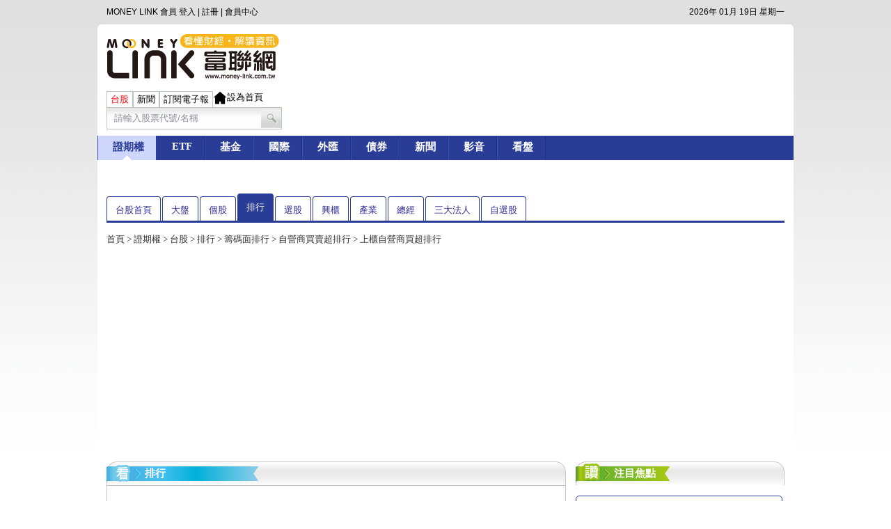

--- FILE ---
content_type: text/html; charset=utf-8
request_url: https://ww2.money-link.com.tw/TWStock/TWStockRanking.aspx?optionType=2&mainOptionType=3&downOptionType=3
body_size: 55194
content:


    <!DOCTYPE html
        PUBLIC "-//W3C//DTD XHTML 1.0 Transitional//EN" "http://www.w3.org/TR/xhtml1/DTD/xhtml1-transitional.dtd">
    <html xmlns="http://www.w3.org/1999/xhtml">

    <head><title>
	自營商買賣超排行_排行_台股_富聯網
</title><meta id="keywords" name="keywords" content="台股,自營商買賣超排行,選股,財報,盤勢,大盤,興櫃,期貨, 投資,股市,法人" /><meta id="description" name="description" content="最即時、最完整的台股自營商買賣超排行，財經專家讓您一分鐘看懂台股。全方位選股工具，當日大盤、個股、興櫃、總經、各類財報排行資訊。" /><meta http-equiv="Content-Type" content="text/html; charset=utf-8" /><meta http-equiv="Pragma" content="no-cache" /><meta http-equiv="Cache-Control" content="no-cache" /><meta http-equiv="Expires" content="0" /><link rel="image_src" type="image/jpeg" href="/images/mlshare.jpg" /><meta property='og:type' content='website' />
<meta property='og:image' content='//money-link.com.tw/images/mlshare.jpg' />
<meta property='og:image:type' content='image/jpg' />
<meta property='og:image:width' content='800' />
<meta property='og:image:height' content='484' />
<meta property='og:app_id' content='1533200753639115' />
<link rel="shortcut icon" type="image/x-icon" href="/Images/Icons/money-link.ico" />
        <script type="text/javascript" src="//cdn.jsdelivr.net/npm/jquery@3.7.1/dist/jquery.min.js"></script>
        <script type="text/javascript" src="/JScript/Money-Link_Analytics.js?20230401"></script>
        <script type="text/javascript" src="/TWStock/TWStockListJS.aspx?20260119005"></script>
        <script type="text/javascript" src="/JScript/MLTab.js?20230401"></script>
        <script type="text/javascript" src="//cdnjs.cloudflare.com/ajax/libs/jquery-autocomplete/1.0.7/jquery.auto-complete.min.js"></script>
        <script type="text/javascript" src="/JScript/Highcharts/highstock.js"></script>
        <script type="text/javascript" src="/JScript/Highcharts/modules/exporting-4.0.4.js"></script>
        <script type="text/javascript" src="/JScript/HighChartMLLib.js?20230401"></script>
        <script type="text/javascript" src="/JScript/HighStockMLTaLib.js?20230401"></script>
        <script type="text/javascript" src="/AD/ADService.js?20230401"></script>
        <script async src="https://pagead2.googlesyndication.com/pagead/js/adsbygoogle.js" crossorigin="anonymous"></script>
        <script type="text/javascript" src="//cdn.jsdelivr.net/npm/jquery.dfp@2.4.2/jquery.dfp.min.js"></script>

    </head>
    <link rel="stylesheet" type="text/css" href="//cdnjs.cloudflare.com/ajax/libs/jquery-autocomplete/1.0.7/jquery.auto-complete.min.css" />
    <link rel="stylesheet" type="text/css" href="/Style/2014ml.css?201711" />
    <link rel="stylesheet" type="text/css" href="/Style/2015ml.css?20230401" />
    <link rel="stylesheet" type="text/css" href="/Style/X1PageV2.css?20230401" />
    <script>    window.name = "MoneyLink";</script>
    <base target="MoneyLink">

    <body>
        <script async src="/assets/third-party/Ad/宇匯/js/prebid_left.js"></script>
        <div class="AD_left">
            <div id="AD_left scupio-moneylink2020_5196_19628_content" style="width:160px; height:600px;">
                <iframe id="scupio-moneylink2020_5196_19628_content_frame" frameborder="0" scrolling="no"
                    marginheight="0" marginwidth="0">
                </iframe>
            </div>
        </div>
        <script async src="/assets/third-party/Ad/宇匯/js/prebid_right.js"></script>
        <div class="AD_right">
            <div id="scupio-moneylink2020_5196_19629_content" style="width:160px; height:600px;">
                <iframe id="scupio-moneylink2020_5196_19629_content_frame" frameborder="0" scrolling="no"
                    marginheight="0" marginwidth="0">
                </iframe>
            </div>
        </div>
        <script async src="/assets/third-party/Ad/宇匯/js/prebid7.45.0.js"></script>
        <script>
            $(document).ready(function () {

                //init DFP ADs
                // $.dfp('62957215');
				if ($.isFunction($.dfp)) { $.dfp('62957215'); }
            });
        </script>

        <div class="MemberBar">
            <div id="MemberInfo" class="FL">
                MONEY LINK 會員 <a href="MemberCenter/Login.aspx">登入</a> | <a
                    href="/MemberCenter/Register.aspx">註冊</a></div>
            &nbsp;| <a href="https://member.money-link.com.tw/AccountCenter/MemberSubscribe.aspx">會員中心</a>
            <div class="R FR">
                2026年 01月 19日 星期一
            </div>
        </div>
        <script type="text/javascript" src="/Member/IsMember.aspx?202601190059"></script>
        <div class="TopHeader">
            <a href="/">
                <img title="MONEY-LINK 富聯網" class="FL" src="/images/moneylink-logo.png"
                    style="width: 250px; height: 68px; padding-bottom: 15px; border: 0px" /></a>

            <!--AD 650x100 首頁版頭超級看版 Start-->
            <div class="adunit FR display-block ALL_top_728x90_OldVersion" data-adunit="all_header_728x90"
                data-dimensions="728x90"></div>
            <!--AD 650x100 首頁版頭超級看版 End-->

            <!--台股新聞電子報輸入區Start-->
            <script type="text/javascript" src="/JScript/HomePage.js?20230401"></script>
            <div class="HeaderSearchOpt" style="width: 250px;">
                <ul>
                    <li title="台股" id="HeaderSearchStock" class="focus" onclick="Javascript:HeaderSearch('S');">台股</li>
                    <li title="新聞" id="HeaderSearchNews" onclick="Javascript:HeaderSearch('N');">新聞</li>
                    <li title="訂閱電子報"
                        onclick="Javascipt:location.href='https://member.money-link.com.tw/Login/ChangeDetailData.aspx';">訂閱電子報</li>
                </ul>
                <ul>
                    <div>
                        <a href="#"
                            onclick="document.body.style.behavior='url(#default#homepage)';document.body.setHomePage('/');"><img
                                id="HomePageLink" alt="設為首頁" style="border:0px;vertical-align:middle;"
                                src="/images/homepage.png" width="20" height="20">設為首頁</img></a>
                    </div>
                </ul>
            </div>
            <div style="clear:both;"></div>
            <div id="HeaderSearchStockZone" class="HeaderSearchInput FL">
                <input name="symid" id="symid" type="text" value="請輸入股票代號/名稱" onclick="this.select()" />
                <input type="button" value="" class="Submit">
            </div>
            <div id="HeaderSearchNewsZone" class="HeaderSearchInput FL" style="display: none;">
                <form id="HeaderSearchNewsForm" action="/RealtimeNews/SearchNews.aspx" method="get">
                    <input name="q" type="text" value="請輸入新聞關鍵字" onclick="this.select()" />
                    <input type="submit" value="" class="Submit">
                </form>
            </div>
            <script type="text/javascript" src="/JScript/HeaderSearch.js?20230401"></script>
            <!--台股新聞電子報輸入區End-->
        </div>
        <!--選單Start-->
        <div id="TopMainMenu" class="L">
            <ul>
                <a title="證期權" href="/TWStock/" onmouseover="Javascript:SetTopMainMenuTABInfo('證期權');">
                    <li>證期權</li>
                </a>
                <a title="ETF" href="/etf/" onmouseover="Javascript:SetTopMainMenuTABInfo('ETF');">
                    <li>ETF</li>
                </a>
                <a title="基金" href="/Fund/" onmouseover="Javascript:SetTopMainMenuTABInfo('基金');">
                    <li>基金</li>
                </a>
                <a title="國際" href="/IStockQ/" onmouseover="Javascript:SetTopMainMenuTABInfo('國際');">
                    <li>國際</li>
                </a>
                <a title="外匯" href="/Exchange/" onmouseover="Javascript:SetTopMainMenuTABInfo('外匯');">
                    <li>外匯</li>
                </a>
                <a title="債券" href="/Bonds/" onmouseover="Javascript:SetTopMainMenuTABInfo('債券');">
                    <li>債券</li>
                </a>
                <a title="新聞" href="/RealtimeNews/" onmouseover="Javascript:SetTopMainMenuTABInfo('新聞');">
                    <li>新聞</li>
                </a>
                <a title="影音" href="/Media/" onmouseover="Javascript:SetTopMainMenuTABInfo('影音');" id="MenuVideoBtn1">
                    <li>影音</li>
                </a>
                <a title="看盤" href="Javascript:void(0);" onmouseover="Javascript:SetTopMainMenuTABInfo('看盤');"
                    onclick="Javascript:LookEasy();">
                    <li>看盤</li>
                </a>
            </ul>
        </div>
        <div id="TopMainMenuTAB" style="display: none; left: 452px;" onmouseover="Javascript:ShowTopMainMenuTAB(true);"
            onmouseout="Javascript:ShowTopMainMenuTAB(false);">
            <table width="100%" border="0" cellspacing="0" cellpadding="0">
                <tr>
                    <td width="120" align="center" valign="top">
                        <span id="TopMainMenuTabTitle"></span>
                    </td>
                    <td width="10" align="right" valign="top">
                        <div style="border-right:#73ace2 1px dotted; height:235px;"></div>
                    </td>
                    <td valign="top" id="TopMainMenuTabBody">
                    </td>
                    <td width="30" valign="top">
                    </td>
                    <td valign="top" width="450" id="AD_H06">
                    </td>
                </tr>
            </table>
        </div>
        <!--選單End-->

        <!-- 果實 IP Start -->
        <div class="IndexMain">
            <div id="oneadIPDFPTag"></div>
            <script type="text/javascript" src="/assets/third-party/Ad/果實/js/oneadIPDFP.js"></script>
            <script type="text/javascript"
                src="https://ad-specs.guoshipartners.com/static/js/onead-lib.min.js"  integrity="sha256-+G9J+roUEYvzl/Li5egOkEl/ujauei0I/yZd8gqUeDk=" crossorigin="anonymous"></script>
        </div>
        <!-- 果實 IP End -->

        <!--首頁黃金文字Start-->
        <div class="AD_GoldWord">
            <ul>
                <li place="1" id="AD_HGOLD_01"></li>
                <li place="2" id="AD_HGOLD_02"></li>
                <li place="3" id="AD_HGOLD_03"></li>
                <li place="4" id="AD_HGOLD_04"></li>
                <li place="5" id="AD_HGOLD_05"></li>
            </ul>
        </div>
        <!--首頁黃金文字End-->
        <script>adpush("{div:'AD_H06',ad:'H06'},{div:'AD_HGOLD_01',ad:'HGOLD02-1'},{div:'AD_HGOLD_02',ad:'HGOLD02-2'},{div:'AD_HGOLD_03',ad:'HGOLD02-3'},{div:'AD_HGOLD_04',ad:'HGOLD02-4'},{div:'AD_HGOLD_05',ad:'HGOLD02-5'}");</script>
            <script type="text/javascript" src="/JScript/TopMainMenu.js?20230401"></script>

            

<!--中間內容區Start-->
<div class="IndexMain">
  
<script src="/JScript/IndexMainMenu.js"></script>
<script>SetTopMainMenuItemNum("證期權");</script>

<div id="IndexMainMenu">
  <ul id="navigation">
    <li><a title="台股首頁" href="/TWStock/Index.aspx">台股首頁</a></li>
    <li><a title="大盤" href="/TWStock/TWStockMarket.aspx">大盤</a></li>
    <li><a title="個股" href="/TWStock/StockChart.aspx">個股</a></li>
    <li><a title="排行" href="/TWStock/TWStockRanking.aspx">排行</a></li>
    <li><a title="選股" href="/TWStock/StockPicking.aspx">選股</a></li>
    <li><a title="興櫃" href="/TWStock/TWStockEmerging.aspx">興櫃</a></li>
    <li><a title="產業" href="/TWStock/TWStockIndustry.aspx">產業</a></li>
    <li><a title="總經" href="/TWStock/TWStockMacroeconoic.aspx">總經</a></li>
    <li><a title="三大法人" href="/TWStock/TWStockThreeLegal.aspx">三大法人</a></li>
    <li><a title="自選股" href="/TWStock/TWStockOptional.aspx">自選股</a></li>
  </ul>
</div>
<script>
  SetIndexMainMenuItemNum(4);
</script> 
  <!--Map  Start-->
  <div class="Map">
  
<a href="/Index.aspx">首頁</a> > <a href="/TWStock/">證期權</a> > <a href="/TWStock/">台股</a>  >
 
  排行 > 籌碼面排行 > 自營商買賣超排行 > 上櫃自營商買超排行
  </div>
  <!--Map  Start-->
  <script>
      function changTabTitle(tag) {
          location.href = '/TWStock/TWStockRanking.aspx?optionType=2&mainOptionType=3&downOptionType=' + tag + '#SubMain';
      }
</script>

<div class="MainLeftV2 FL">
    <div title="排行" id="SubMain" class="IndexMainTitle" style="width:605px;height:27px;background-image: url(/images/mainlook_twstock.png)"><h3>排行</h3></div>

    <div class="TwstockMainBoxV">
      <table width="100%" border="0" cellpadding="0" cellspacing="5" class="TwTab">
        <tr>
          <td class='TwTabTitle C'><a href='/TWStock/TWStockRanking.aspx?optionType=1#SubMain'>市場面排行</a></td>
          <td class='TwTabTitleFocus C'>籌碼面排行</a></td>
          <td class='TwTabTitle C'><a href='/TWStock/TWStockRanking.aspx?optionType=3#SubMain'>財務面排行</a></td>
          <td class='TwTabTitle C'><a href='/TWStock/TWStockRanking.aspx?optionType=4#SubMain'>財務面(財訊預估)</a></td>
          <td class="TwTabTitle C">&nbsp;</td>
          <td class="TwTabTitle C">&nbsp;</td>
          <td width="160" class="TwTabTitleBlockRight">&nbsp;</td>      
        </tr>  
        <tr>
          <td colspan="7" class="TwTabTitle">
            <table width="100%" border="0" cellspacing="0" cellpadding="0" class="TableV2">
             
              <tr>
                <td>．<a href="/TWStock/TWStockRanking.aspx?mainOptionType=1&optionType=2#SubMain">法人買賣超排行</a></td>
                <td>．<a href="/TWStock/TWStockRanking.aspx?mainOptionType=2&optionType=2#SubMain">外資買賣超排行 </a></td>
                <td>．<a href="/TWStock/TWStockRanking.aspx?mainOptionType=3&optionType=2#SubMain">自營商買賣超排行 </a></td>
                <td>．<a href="/TWStock/TWStockRanking.aspx?mainOptionType=4&optionType=2#SubMain">券商買賣超排行</a></td>
              </tr>
              <tr>
                <td>．<a href="/TWStock/TWStockRanking.aspx?mainOptionType=5&optionType=2#SubMain">投信買賣超排行 </a></td>
                <td>．<a href="/TWStock/TWStockRanking.aspx?mainOptionType=6&optionType=2#SubMain">融資券使用排行</a></td>
                <td>．<a href="/TWStock/TWStockRanking.aspx?mainOptionType=7&optionType=2#SubMain">融資增減排行 </a></td>
                <td>．<a href="/TWStock/TWStockRanking.aspx?mainOptionType=8&optionType=2#SubMain">融券增減排行 </a></td>
              </tr>
              <tr>
                <td>．<a href="/TWStock/TWStockRanking.aspx?mainOptionType=9&optionType=2#SubMain">資券比排行</a></td>
                <td>．<a href="/TWStock/TWStockRanking.aspx?mainOptionType=10&optionType=2#SubMain">券資比排行  </a></td>
                <td>&nbsp;</td>
                <td>&nbsp;</td>
              </tr>
              
            </table>
          </td>
        </tr>      
      </table>

    </div>
     <div class="SpaceLine FL" style="width:660px; height:30px;"></div>
	    <div style="width: 660px;" class="FR">
           <table width="100%" border="0" cellPadding="0" cellSpacing="0"> 
                <tr>
                 
                              <td class="TabTitle" onclick="changTabTitle(1);"><h3 title="上市自營商買超排行">上市自營商買超排行</h3></td>
                              <td class="TabTitle" onclick="changTabTitle(2);"><h3 title="上市自營商賣超排行">上市自營商賣超排行</h3></td>
                              <td class="TabTitleFocus" onclick="changTabTitle(3);"><h3 title="上櫃自營商買超排行">上櫃自營商買超排行</h3></td>
                              <td class="TabTitle" onclick="changTabTitle(4);"><h3 title="上櫃自營商賣超排行">上櫃自營商賣超排行</h3></td>
                          
                 
                </tr>
			</table>
                <tr>
                  <td height="100%" colSpan="2">
                      <div class="Listing">
                        <div style="overflow-x:auto;overflow-y:hidden;" class="X1Page">
                             <p>
<table class="NormalTable" align=center width=600>
<tr>
<th id=HEAD1 colspan="8" >上櫃自營商買超排行榜(<span class='mg'>115</span><span class='bc'>2026</span>/01/16)</th>
</tr>
<tr>
<th id=HEAD2 >名次</th>
<th id=HEAD2 >股票代號</th>
<th id=HEAD2 >股票名稱</th>
<th id=HEAD2 >收盤價</th>
<th id=HEAD2 >漲跌</th>
<th id=HEAD2 >買進</th>
<th id=HEAD2 >賣出</th>
<th id=HEAD2 >買賣超(張)</th>
</tr>
<tr>
<td id=aright >1</td>
<td id=aleft ><a href="/TWStock/StockChart.aspx?SymId=00679B  #SubMain"><span class="listcode" tag="stk04">00679B  </span></a></td>
<td id=aleft >元大美債20年</td>
<td id=aright >27.52</td>
<td id=aright >-0.03</td>
<td id=aright >24,876</td>
<td id=aright >10,864</td>
<td id=aright >14,011</td>
</tr>
<tr>
<td id=aright >2</td>
<td id=aleft ><a href="/TWStock/StockChart.aspx?SymId=00937B  #SubMain"><span class="listcode" tag="stk04">00937B  </span></a></td>
<td id=aleft >群益ESG投等債20+</td>
<td id=aright >15.29</td>
<td id=aright >-0.01</td>
<td id=aright >30,753</td>
<td id=aright >17,890</td>
<td id=aright >12,863</td>
</tr>
<tr>
<td id=aright >3</td>
<td id=aleft ><a href="/TWStock/StockChart.aspx?SymId=00687B  #SubMain"><span class="listcode" tag="stk04">00687B  </span></a></td>
<td id=aleft >國泰20年美債</td>
<td id=aright >28.58</td>
<td id=aright >-0.05</td>
<td id=aright >16,892</td>
<td id=aright >5,767</td>
<td id=aright >11,126</td>
</tr>
<tr>
<td id=aright >4</td>
<td id=aleft ><a href="/TWStock/StockChart.aspx?SymId=00948B  #SubMain"><span class="listcode" tag="stk04">00948B  </span></a></td>
<td id=aleft >中信優息投資級債</td>
<td id=aright >9.72</td>
<td id=aright >-0.01</td>
<td id=aright >5,018</td>
<td id=aright >670</td>
<td id=aright >4,348</td>
</tr>
<tr>
<td id=aright >5</td>
<td id=aleft ><a href="/TWStock/StockChart.aspx?SymId=00751B  #SubMain"><span class="listcode" tag="stk04">00751B  </span></a></td>
<td id=aleft >元大AAA至A公司債</td>
<td id=aright >32.55</td>
<td id=aright >-0.02</td>
<td id=aright >3,211</td>
<td id=aright >744</td>
<td id=aright >2,467</td>
</tr>
<tr>
<td id=aright >6</td>
<td id=aleft ><a href="/TWStock/StockChart.aspx?SymId=00720B  #SubMain"><span class="listcode" tag="stk04">00720B  </span></a></td>
<td id=aleft >元大投資級公司債</td>
<td id=aright >34.15</td>
<td id=aright >-0.03</td>
<td id=aright >2,396</td>
<td id=aright >623</td>
<td id=aright >1,773</td>
</tr>
<tr>
<td id=aright >7</td>
<td id=aleft ><a href="/TWStock/StockChart.aspx?SymId=00877   #SubMain"><span class="listcode" tag="stk04">00877   </span></a></td>
<td id=aleft >復華中國5G</td>
<td id=aright >27.35</td>
<td id=aright >0.90</td>
<td id=aright >1,949</td>
<td id=aright >921</td>
<td id=aright >1,029</td>
</tr>
<tr>
<td id=aright >8</td>
<td id=aleft ><a href="/TWStock/StockChart.aspx?SymId=5347    #SubMain"><span class="listcode" tag="stk04">5347    </span></a></td>
<td id=aleft >世  界  </td>
<td id=aright >139.50</td>
<td id=aright >12.50</td>
<td id=aright >2,121</td>
<td id=aright >1,145</td>
<td id=aright >976</td>
</tr>
<tr>
<td id=aright >9</td>
<td id=aleft ><a href="/TWStock/StockChart.aspx?SymId=00980T  #SubMain"><span class="listcode" tag="stk04">00980T  </span></a></td>
<td id=aleft >平衡凱基美國TOP</td>
<td id=aright >10.85</td>
<td id=aright >0.04</td>
<td id=aright >1,454</td>
<td id=aright >578</td>
<td id=aright >876</td>
</tr>
<tr>
<td id=aright >10</td>
<td id=aleft ><a href="/TWStock/StockChart.aspx?SymId=00888   #SubMain"><span class="listcode" tag="stk04">00888   </span></a></td>
<td id=aleft >永豐台灣ESG</td>
<td id=aright >22.31</td>
<td id=aright >0.51</td>
<td id=aright >1,574</td>
<td id=aright >740</td>
<td id=aright >835</td>
</tr>
<tr>
<td id=aright >11</td>
<td id=aleft ><a href="/TWStock/StockChart.aspx?SymId=00942B  #SubMain"><span class="listcode" tag="stk04">00942B  </span></a></td>
<td id=aleft >台新美A公司債20+</td>
<td id=aright >14.73</td>
<td id=aright >-0.01</td>
<td id=aright >1,149</td>
<td id=aright >319</td>
<td id=aright >830</td>
</tr>
<tr>
<td id=aright >12</td>
<td id=aleft ><a href="/TWStock/StockChart.aspx?SymId=00968B  #SubMain"><span class="listcode" tag="stk04">00968B  </span></a></td>
<td id=aleft >元大優息投等債</td>
<td id=aright >9.50</td>
<td id=aright >-0.01</td>
<td id=aright >802</td>
<td id=aright >25</td>
<td id=aright >777</td>
</tr>
<tr>
<td id=aright >13</td>
<td id=aleft ><a href="/TWStock/StockChart.aspx?SymId=00958B  #SubMain"><span class="listcode" tag="stk04">00958B  </span></a></td>
<td id=aleft >永豐ESG銀行債15+</td>
<td id=aright >9.61</td>
<td id=aright >-0.02</td>
<td id=aright >836</td>
<td id=aright >253</td>
<td id=aright >583</td>
</tr>
<tr>
<td id=aright >14</td>
<td id=aleft ><a href="/TWStock/StockChart.aspx?SymId=00725B  #SubMain"><span class="listcode" tag="stk04">00725B  </span></a></td>
<td id=aleft >國泰投資級公司債</td>
<td id=aright >36.20</td>
<td id=aright >-0.04</td>
<td id=aright >1,719</td>
<td id=aright >1,301</td>
<td id=aright >418</td>
</tr>
<tr>
<td id=aright >15</td>
<td id=aleft ><a href="/TWStock/StockChart.aspx?SymId=00966B  #SubMain"><span class="listcode" tag="stk04">00966B  </span></a></td>
<td id=aleft >統一ESG投等債15+</td>
<td id=aright >14.29</td>
<td id=aright >-0.01</td>
<td id=aright >524</td>
<td id=aright >111</td>
<td id=aright >413</td>
</tr>
<tr>
<td id=aright >16</td>
<td id=aleft ><a href="/TWStock/StockChart.aspx?SymId=6173    #SubMain"><span class="listcode" tag="stk04">6173    </span></a></td>
<td id=aleft >信昌電   </td>
<td id=aright >74.30</td>
<td id=aright >0.10</td>
<td id=aright >537</td>
<td id=aright >129</td>
<td id=aright >408</td>
</tr>
<tr>
<td id=aright >17</td>
<td id=aleft ><a href="/TWStock/StockChart.aspx?SymId=00969B  #SubMain"><span class="listcode" tag="stk04">00969B  </span></a></td>
<td id=aleft >元大零息超長美債</td>
<td id=aright >8.56</td>
<td id=aright >-0.02</td>
<td id=aright >390</td>
<td id=aright >8</td>
<td id=aright >383</td>
</tr>
<tr>
<td id=aright >18</td>
<td id=aleft ><a href="/TWStock/StockChart.aspx?SymId=3260    #SubMain"><span class="listcode" tag="stk04">3260    </span></a></td>
<td id=aleft >威  剛  </td>
<td id=aright >294.50</td>
<td id=aright >14.50</td>
<td id=aright >465</td>
<td id=aright >133</td>
<td id=aright >332</td>
</tr>
<tr>
<td id=aright >19</td>
<td id=aleft ><a href="/TWStock/StockChart.aspx?SymId=6274    #SubMain"><span class="listcode" tag="stk04">6274    </span></a></td>
<td id=aleft >台  燿  </td>
<td id=aright >492.00</td>
<td id=aright >11.00</td>
<td id=aright >427</td>
<td id=aright >116</td>
<td id=aright >311</td>
</tr>
<tr>
<td id=aright >20</td>
<td id=aleft ><a href="/TWStock/StockChart.aspx?SymId=5425    #SubMain"><span class="listcode" tag="stk04">5425    </span></a></td>
<td id=aleft >台  半  </td>
<td id=aright >65.70</td>
<td id=aright >0.90</td>
<td id=aright >846</td>
<td id=aright >541</td>
<td id=aright >305</td>
</tr>
<tr>
<td id=aright >21</td>
<td id=aleft ><a href="/TWStock/StockChart.aspx?SymId=00857B  #SubMain"><span class="listcode" tag="stk04">00857B  </span></a></td>
<td id=aleft >永豐20年美公債</td>
<td id=aright >23.79</td>
<td id=aright >-0.03</td>
<td id=aright >1,666</td>
<td id=aright >1,371</td>
<td id=aright >295</td>
</tr>
<tr>
<td id=aright >22</td>
<td id=aleft ><a href="/TWStock/StockChart.aspx?SymId=1584    #SubMain"><span class="listcode" tag="stk04">1584    </span></a></td>
<td id=aleft >精  剛  </td>
<td id=aright >24.00</td>
<td id=aright >0.20</td>
<td id=aright >250</td>
<td id=aright >0</td>
<td id=aright >250</td>
</tr>
<tr>
<td id=aright >23</td>
<td id=aleft ><a href="/TWStock/StockChart.aspx?SymId=6126    #SubMain"><span class="listcode" tag="stk04">6126    </span></a></td>
<td id=aleft >信  音  </td>
<td id=aright >36.65</td>
<td id=aright >2.95</td>
<td id=aright >249</td>
<td id=aright >25</td>
<td id=aright >224</td>
</tr>
<tr>
<td id=aright >24</td>
<td id=aleft ><a href="/TWStock/StockChart.aspx?SymId=5340    #SubMain"><span class="listcode" tag="stk04">5340    </span></a></td>
<td id=aleft >建  榮  </td>
<td id=aright >84.20</td>
<td id=aright >7.60</td>
<td id=aright >266</td>
<td id=aright >48</td>
<td id=aright >218</td>
</tr>
<tr>
<td id=aright >25</td>
<td id=aleft ><a href="/TWStock/StockChart.aspx?SymId=009807  #SubMain"><span class="listcode" tag="stk04">009807  </span></a></td>
<td id=aleft >台新標普科技精選</td>
<td id=aright >13.18</td>
<td id=aright >0.10</td>
<td id=aright >188</td>
<td id=aright >0</td>
<td id=aright >188</td>
</tr>
<tr>
<td id=aright >26</td>
<td id=aleft ><a href="/TWStock/StockChart.aspx?SymId=6217    #SubMain"><span class="listcode" tag="stk04">6217    </span></a></td>
<td id=aleft >中探針   </td>
<td id=aright >52.80</td>
<td id=aright >1.40</td>
<td id=aright >197</td>
<td id=aright >15</td>
<td id=aright >181</td>
</tr>
<tr>
<td id=aright >27</td>
<td id=aleft ><a href="/TWStock/StockChart.aspx?SymId=009814  #SubMain"><span class="listcode" tag="stk04">009814  </span></a></td>
<td id=aleft >富邦標普500</td>
<td id=aright >10.23</td>
<td id=aright >0.04</td>
<td id=aright >455</td>
<td id=aright >281</td>
<td id=aright >174</td>
</tr>
<tr>
<td id=aright >28</td>
<td id=aleft ><a href="/TWStock/StockChart.aspx?SymId=3709    #SubMain"><span class="listcode" tag="stk04">3709    </span></a></td>
<td id=aleft >鑫聯大投控</td>
<td id=aright >63.90</td>
<td id=aright >3.40</td>
<td id=aright >277</td>
<td id=aright >107</td>
<td id=aright >170</td>
</tr>
<tr>
<td id=aright >29</td>
<td id=aleft ><a href="/TWStock/StockChart.aspx?SymId=4510    #SubMain"><span class="listcode" tag="stk04">4510    </span></a></td>
<td id=aleft >高  鋒  </td>
<td id=aright >49.15</td>
<td id=aright >3.05</td>
<td id=aright >269</td>
<td id=aright >105</td>
<td id=aright >164</td>
</tr>
<tr>
<td id=aright >30</td>
<td id=aleft ><a href="/TWStock/StockChart.aspx?SymId=5392    #SubMain"><span class="listcode" tag="stk04">5392    </span></a></td>
<td id=aleft >能  率</td>
<td id=aright >49.50</td>
<td id=aright >1.20</td>
<td id=aright >181</td>
<td id=aright >19</td>
<td id=aright >162</td>
</tr>
</table>
                        </div>
                      </div>
                  
                  </td>
                </tr>
            
         </div>
    </div>	  
  <div class="IndexRight FR">
    

<div title="注目焦點" class="ADTopTitle"><h3 class='FL'>注目焦點</h3><span ID="AD_HB_01"></span></div>
<div ID="AD_HB_02"></div>

<div class="SpaceLine"></div>

<div class="AD_TextZone">
  <div class="AD_TextShowZone">
    <div class="AD_TextTitle">投資講座：</div>
    <ul>
      <li place="1">》<span id="AD_HGLOBAL01"></span></li>
      <li place="2">》<span id="AD_HGLOBAL02"></span></li>
      <li place="3">》<span id="AD_HGLOBAL03"></span></li>
      <li place="4">》<span id="AD_HGLOBAL04"></span></li>
      <li place="5">》<span id="AD_HGLOBAL05"></span></li>
      <li place="6">》<span id="AD_HGLOBAL06"></span></li>
      <li place="7">》<span id="AD_HGLOBAL07"></span></li>
      <li place="8">》<span id="AD_HGLOBAL08"></span></li>
    </ul>
  </div>
</div>
<script>adpush("{div:'AD_HB_01',ad:'HB-01'},{div:'AD_HB_02',ad:'HB-02'},{div:'AD_HGLOBAL01',ad:'HGLOBAL01'},{div:'AD_HGLOBAL02',ad:'HGLOBAL02'},{div:'AD_HGLOBAL03',ad:'HGLOBAL03'},{div:'AD_HGLOBAL04',ad:'HGLOBAL04'},{div:'AD_HGLOBAL05',ad:'HGLOBAL05'},{div:'AD_HGLOBAL06',ad:'HGLOBAL06'},{div:'AD_HGLOBAL07',ad:'HGLOBAL07'},{div:'AD_HGLOBAL08',ad:'HGLOBAL08'}");</script>
<div class="SpaceLine FR"></div>




<!--大盤走勢圖-->
<script src="/JScript/F631JSLib.min.js"></script>
<script src="/JScript/charts/F631_Chart_ItrdBrief.min.js"></script>
<script src="/JScript/charts/F631_Chart_ItrdBriefPV.min.js"></script>
<script src="/JScript/charts/F631_Chart_TwTse3Frn.aspx"></script>

<table width="100%" onmouseover="initMLTab(this,'click');" border="0" cellspacing="0" cellpadding="0">
    <tbody>
        <tr>
            <td class="TabTitleFocus"><h3 title="上市"><a href="//ww2.money-link.com.tw/TWStock/TWStockMarket.aspx?optionType=1&mainOptionType=1#SubMain">上市</a></td>
            <td class="TabTitle"><h3 title="上櫃"><a href="//ww2.money-link.com.tw/TWStock/TWStockMarket.aspx?optionType=1&mainOptionType=2">上櫃</a></td>
            <td class="TabTitle"><h3 title="期指"><a href="//ww2.money-link.com.tw/FutOpt/Index.aspx">期指</a></td>
            <td class="TabTitle"><h3 title="富台"><a href="//ww2.money-link.com.tw/FutOpt/Index.aspx">富台</a></td>
            <td class="TabTitle"><h3 title="景氣"><a href="//ww2.money-link.com.tw/TWStock/TWStockMacroeconoic.aspx?mainOptionType=2&optionType=1">景氣</a></td>
        </tr>
        <tr>
            <td height="100%" colspan="5" class="ListingZoneV2">
                <div class="ListingBoxFocus">
                    <div id="Itrd_TSE" data-f631-chart="id=%23001,mkt=10,fix=1,w=300,h=260,disp=加權指數" data-f631-slot="chart-intraday-briefpv">TSE</div>
                    <span style="color:#BBB;font-size:10px;font-family:微軟正黑體,新細明體;fill:#BBB;">註：交易日14:30至下次開盤前，成交金額含盤後定價，不含零股、鉅額、拍賣及標購。實際以交易所轉檔時間為主。</span>
                </div>
                <div class="ListingBox">
                    <div id="Itrd_OTC" data-f631-chart="id=%23026,mkt=10,fix=1,w=300,h=260,disp=櫃買指數" data-f631-slot="chart-intraday-briefpv">OTC</div>
                </div>
                <div class="ListingBox">
                    <div id="Itrd_WTX" data-f631-chart="id=WTXM%26,mkt=1,fix=1,w=300,h=260,disp=台指期" data-f631-slot="chart-intraday-briefpv">台指期</div>
                </div>
                <div class="ListingBox">
                    <div id="Itrd_MTI" data-f631-chart='id=STWN%26,mkt=1,fix=0,w=300,h=260,disp=富台指期' data-f631-slot="chart-intraday-brief">富台</div>
                </div>
                <div class="ListingBox">
                    <div class="Light" style="background-image: url(/images/light-03.png);">27</div><div class="prosperity_text"><div>分數：27分</div><div>燈號：綠燈</div><div>景氣穩定</div></div><div class="prosperity_text"><a href="/TWStock/TWStockMacroeconoic.aspx?mainOptionType=2&optionType=1">2018/07 完整走勢</a></div>
                </div>
            </td>
        </tr>
    </tbody>
</table>
<!--大盤走勢圖end-->

<!-- Tab 切換 -->
<script type="text/javascript">
(function(a){(jQuery.browser=jQuery.browser||{}).mobile=/(android|bb\d+|meego).+mobile|avantgo|bada\/|blackberry|blazer|compal|elaine|fennec|hiptop|iemobile|ip(hone|od)|iris|kindle|lge |maemo|midp|mmp|mobile.+firefox|netfront|opera m(ob|in)i|palm( os)?|phone|p(ixi|re)\/|plucker|pocket|psp|series(4|6)0|symbian|treo|up\.(browser|link)|vodafone|wap|windows ce|xda|xiino/i.test(a)||/1207|6310|6590|3gso|4thp|50[1-6]i|770s|802s|a wa|abac|ac(er|oo|s\-)|ai(ko|rn)|al(av|ca|co)|amoi|an(ex|ny|yw)|aptu|ar(ch|go)|as(te|us)|attw|au(di|\-m|r |s )|avan|be(ck|ll|nq)|bi(lb|rd)|bl(ac|az)|br(e|v)w|bumb|bw\-(n|u)|c55\/|capi|ccwa|cdm\-|cell|chtm|cldc|cmd\-|co(mp|nd)|craw|da(it|ll|ng)|dbte|dc\-s|devi|dica|dmob|do(c|p)o|ds(12|\-d)|el(49|ai)|em(l2|ul)|er(ic|k0)|esl8|ez([4-7]0|os|wa|ze)|fetc|fly(\-|_)|g1 u|g560|gene|gf\-5|g\-mo|go(\.w|od)|gr(ad|un)|haie|hcit|hd\-(m|p|t)|hei\-|hi(pt|ta)|hp( i|ip)|hs\-c|ht(c(\-| |_|a|g|p|s|t)|tp)|hu(aw|tc)|i\-(20|go|ma)|i230|iac( |\-|\/)|ibro|idea|ig01|ikom|im1k|inno|ipaq|iris|ja(t|v)a|jbro|jemu|jigs|kddi|keji|kgt( |\/)|klon|kpt |kwc\-|kyo(c|k)|le(no|xi)|lg( g|\/(k|l|u)|50|54|\-[a-w])|libw|lynx|m1\-w|m3ga|m50\/|ma(te|ui|xo)|mc(01|21|ca)|m\-cr|me(rc|ri)|mi(o8|oa|ts)|mmef|mo(01|02|bi|de|do|t(\-| |o|v)|zz)|mt(50|p1|v )|mwbp|mywa|n10[0-2]|n20[2-3]|n30(0|2)|n50(0|2|5)|n7(0(0|1)|10)|ne((c|m)\-|on|tf|wf|wg|wt)|nok(6|i)|nzph|o2im|op(ti|wv)|oran|owg1|p800|pan(a|d|t)|pdxg|pg(13|\-([1-8]|c))|phil|pire|pl(ay|uc)|pn\-2|po(ck|rt|se)|prox|psio|pt\-g|qa\-a|qc(07|12|21|32|60|\-[2-7]|i\-)|qtek|r380|r600|raks|rim9|ro(ve|zo)|s55\/|sa(ge|ma|mm|ms|ny|va)|sc(01|h\-|oo|p\-)|sdk\/|se(c(\-|0|1)|47|mc|nd|ri)|sgh\-|shar|sie(\-|m)|sk\-0|sl(45|id)|sm(al|ar|b3|it|t5)|so(ft|ny)|sp(01|h\-|v\-|v )|sy(01|mb)|t2(18|50)|t6(00|10|18)|ta(gt|lk)|tcl\-|tdg\-|tel(i|m)|tim\-|t\-mo|to(pl|sh)|ts(70|m\-|m3|m5)|tx\-9|up(\.b|g1|si)|utst|v400|v750|veri|vi(rg|te)|vk(40|5[0-3]|\-v)|vm40|voda|vulc|vx(52|53|60|61|70|80|81|83|85|98)|w3c(\-| )|webc|whit|wi(g |nc|nw)|wmlb|wonu|x700|yas\-|your|zeto|zte\-/i.test(a.substr(0,4))})(navigator.userAgent||navigator.vendor||window.opera);
    $(function(){
		if(jQuery.browser.mobile)	
		{
		   $('ul.tabs li').click(function(){
				
				$(this).addClass('active').siblings('.active').removeClass('active');
				var id = $(this).attr('id').replace("Tab", "");
				var idGroups=id.split('_')[0] + "_" + id.split('_')[1] + "_";
				for(i = 1; i < $('div[id^=' + idGroups + ']').length + 1; i++) { 
				  $("#" + idGroups + i ).hide();
				}
				$("#" + id ).stop(false, true).show();
				return false;
			 });
		}	
 		else{
		   $('ul.tabs li').hover(function(){
				$(this).addClass('active').siblings('.active').removeClass('active');
				var id = $(this).attr('id').replace("Tab", "");
				var idGroups=id.split('_')[0] + "_" + id.split('_')[1] + "_";
				for(i = 1; i < $('div[id^=' + idGroups + ']').length + 1; i++) { 
				  $("#" + idGroups + i ).hide();
				}
				$("#" + id ).stop(false, true).show();
				
			 });
		}	
		
	});

</script> 

<div class="SpaceLine FR"></div>

  

   <table border='0' cellpadding='0' cellspacing='0' >     <tr>       <td class='TabTitleFocus'><h3 title="看懂財報 - 4583 台灣精銳">看懂財報 - 4583 台灣精銳</h3>       <td class='TabTitleBlockRight'><div class='FR' style='width:50px;'><a href='/TWStock/StockKnow.aspx?SymID=4583'>詳細...</a></div></td>     </tr>     <tr>       <td colspan='2' height='100%'>         <table width='100%' border='0' cellspacing='0' class='TableV1'>           <tr class='C TableV2Field'>             <td colspan='2' class='VrLineTD'>經營能力</td>             <td colspan='2'>獲利能力</td>           </tr>           <tr class='L UP '>             <td class='Unit'>綜合評分</td>             <td class='R VrLineTD'>23</td>             <td class='Unit'>綜合評分</td>             <td class='R'>72</td>           </tr>           <tr class='L UP '>             <td class='Unit'>同業標準</td>             <td class='R VrLineTD'>29</td>             <td class='Unit'>同業標準</td>             <td class='R'>65</td>           </tr>           <tr class='L UP '>             <td colspan='2' class='VrLineTD'>評比<img src='/Images/know-1.png' width='105' height='18' hspace='3' align='absmiddle' /></td>             <td colspan='2'>評比<img src='/Images/know0.png' width='105' height='18' hspace='3' align='absmiddle' /></td>           </tr>           <tr class='C TableV2Field'>             <td colspan='2' class='VrLineTD'>成長能力</td>             <td colspan='2'>償債能力</td>           </tr>           <tr class='L UP '>             <td class='Unit'>綜合評分</td>             <td class='R VrLineTD'>41</td>             <td class='Unit'>綜合評分</td>             <td class='R'>49</td>           </tr>           <tr class='L UP '>             <td class='Unit'>同業標準</td>             <td class='R VrLineTD'>44</td>             <td class='Unit'>同業標準</td>             <td class='R'>17</td>           </tr>           <tr class='L UP '>             <td colspan='2' class='VrLineTD'>評比<img src='/Images/know0.png' width='105' height='18' hspace='3' align='absmiddle' /></td>             <td colspan='2'>評比<img src='/Images/know1.png' width='105' height='18' hspace='3' align='absmiddle' /></td>           </tr>         </table>       </td>     </tr>   </table>  
  
  
 

<div class="SpaceLine FR"></div>

<table border="0" cellSpacing="0" cellPadding="0">
  <tr>
    <td class="TabTitleFocus"><h3 title="推薦排行">推薦排行</h3></td>
    <td class="TabTitleBlockRight"><div style="width:200px;"></div></td>
  </tr>
  <tr>
    <td height="100%" colSpan="2">
      <div class="ListingTitle" id="ETUTwStock_Recommended"></div>
    </td>
  </tr>
</table>

<div class="SpaceLine FL"></div>

<table border="0" cellSpacing="0" cellPadding="0">
  <tr>
    <td class="TabTitleFocus"><h3 title="點閱排行">點閱排行</h3></td>
    <td class="TabTitleBlockRight"><div style="width:200px;"></div></td>
  </tr>
  <tr>
    <td height="100%" colSpan="2">
      <div class="ListingTitle" id="ETUTwStock_ClickRank"></div>
    </td>
  </tr>
</table>

<div class="SpaceLine FL"></div>

<table border="0" cellSpacing="0" cellPadding="0">
  <tr>
    <td class="TabTitleFocus"><h3 title="你的最愛">你的最愛</h3></td>
    <td class="TabTitleBlockRight"><div style="width:200px;"></div></td>
  </tr>
  <tr>
    <td height="100%" colSpan="2">
      <div class="ListingTitle" id="ETUTwStock_Self"></div>
    </td>
  </tr>
</table>

<div class="SpaceLine FL"></div>

<table border="0" cellSpacing="0" cellPadding="0">
  <tr>
    <td class="TabTitleFocus"><h3 title="推薦新聞">推薦新聞</h3></td>
    <td class="TabTitleBlockRight"><div style="width:200px;"></div></td>
  </tr>
  <tr>
    <td height="100%" colSpan="2">
      <div class="ListingTitle" id="ETURealtimeNews_Recommended"></div>
    </td>
  </tr>
</table>
      <div class="SpaceLine"></div>
<!-- AdSense 台股右下300250 Start-->
<ins class="adsbygoogle"
     style="display:inline-block;width:300px;height:250px"
     data-ad-client="ca-pub-3585513160636075"
     data-ad-slot="4654847549"></ins>
<script>
(adsbygoogle = window.adsbygoogle || []).push({});
</script>
<!--AdSense 台股右下300250 End-->


 
  </div>
  <div style="clear:both;"></div>
</div>


            <div style="clear:both;"></div>
			
            

                    <!--pchome廣告聯播網 Start-->
                    <div class="media">
                        <hr>
                        <script language="javascript">
                            pad_width = 970;
                            pad_height = 250;
                            pad_customerId = "PFBC20170323002";
                            pad_positionId = "PFBP201706080010C";
                        </script>
                        <script id="pcadscript" language="javascript"
                            src="https://kdpic.pchome.com.tw/img/js/xpcadshow.js"></script>
                    </div>
                    <style>
                        .media {
                            width: 100%;
                            padding: 15px 0 25px 0;
                            text-align: center;
                        }

                        .media hr {
                            width: 1000px;
                            border-top: 1px solid #e0e0e0;
                            border-width: 1px 0px 0px 0px;
                        }
                    </style>
                    <!--pchome廣告聯播網 End-->


                    <!--site map Start-->
                    <div class="SiteMap"><!-- FL-->
                        <div class="SiteMapZone">
                            <div class="SiteMapZoneFrame SiteMapZoneBoxOutline">
                                <h1>證期權</h1>
                                <div class="SiteMapZoneBox">
                                    <ul class="FontSize12 FontFamilyJhengHei FontColorGray">
                                        <li><a href="/TWStock/">
                                                <h2>台股首頁</h2>
                                            </a></li>
                                        <li><a href="/TWStock/TWStockMarket.aspx">大盤</a></li>
                                        <li><a href="/TWStock/StockChart.aspx">個股</a></li>
                                        <li><a href="/TWStock/TWStockRanking.aspx">排行</a></li>
                                        <li><a href="/TWStock/StockPicking.aspx">選股</a></li>
                                        <li><a href="/TWStock/TWStockEmerging.aspx">興櫃</a></li>
                                        <li><a href="/TWStock/TWStockIndustry.aspx">產業</a></li>
                                        <li><a href="/TWStock/TWStockMacroeconoic.aspx">總經</a></li>
                                        <li><a href="/TWStock/TWStockThreeLegal.aspx">三大法人</a></li>
                                        <li><a href="/TWStock/TWStockOptional.aspx">自選股</a></li>
                                    </ul>
                                </div>
                                <div class="SiteMapZoneBox">
                                    <ul class="FontSize12 FontFamilyJhengHei FontColorGray">
                                        <li><a href="/FutOpt/">
                                                <h2>台指期貨</h2>
                                            </a></li>
                                        <li><a href="/FutOpt/StockFutures.aspx">個股期貨</a></li>
                                        <li><a href="/FutOpt/TWChoose.aspx">台指選擇權</a></li>
                                        <li><a href="/FutOpt/StockChoose.aspx">個股選擇權</a></li>
                                    </ul>
                                </div>
                            </div>
                            <div class="SiteMapZoneFrame SiteMapZoneBoxOutline">
                                <h1>ETF</h1>
                                <div class="SiteMapZoneBox">
                                    <ul class="FontSize12 FontFamilyJhengHei FontColorGray">
                                        <li><a href="/etf/">
                                                <h2>ETF首頁</h2>
                                            </a></li>
                                    </ul>
                                </div>
                            </div>
                            <div class="SiteMapZoneFrame SiteMapZoneBoxOutline">
                                <h1>基金</h1>
                                <div class="SiteMapZoneBox">
                                    <ul class="FontSize12 FontFamilyJhengHei FontColorGray">
                                        <li><a href="/Fund/Index.aspx">
                                                <h2>基金首頁</h2>
                                            </a></li>
                                        <li><a href="/Fund/MatchFund.aspx">基金速配</a></li>
                                        <li><a href="/Fund/WisdomMatchFund.aspx">智慧篩選</a></li>
                                        <li><a href="/Fund/FundsRanking.aspx">基金排行</a></li>
                                        <li><a href="/Fund/FundOverview.aspx">基金總覽</a></li>
                                        <li><a href="/Fund/FundManaged.aspx">自選基金</a></li>
                                        <li><a href="/Fund/FundCombination.aspx">我的組合</a></li>
                                    </ul>
                                </div>
                            </div>
                            <div class="SiteMapZoneFrame SiteMapZoneBoxOutline">
                                <h1>國際</h1>
                                <div class="SiteMapZoneBox">
                                    <ul class="FontSize12 FontFamilyJhengHei FontColorGray">
                                        <li><a href="/IStockQ/">
                                                <h2>國際股首頁</h2>
                                            </a></li>
                                        <li><a href="/IStockQ/KnowGlobal.aspx">看懂全球景氣</a></li>
                                        <li><a href="/IStockQ/GlobalIndexQ.aspx">全球指數</a></li>
                                        <li><a href="/IStockQ/GlobalChange.aspx">全球漲跌</a></li>
                                        <li><a href="/IStockQ/StockMarket.aspx">指標看股市</a></li>
                                        <li><a href="/IStockQ/GlobalCompare.aspx">各國強度比較</a></li>
                                        <li><a href="/IStockQ/GlobalWeather.aspx">國際氣象台</a></li>
                                    </ul>
                                </div>
                            </div>
                            <div class="SiteMapZoneFrame SiteMapZoneBoxOutline">
                                <h1>外匯</h1>
                                <div class="SiteMapZoneBox">
                                    <ul class="FontSize12 FontFamilyJhengHei FontColorGray">
                                        <li><a href="/Exchange/">
                                                <h2>外匯首頁</h2>
                                            </a></li>
                                        <li><a href="/Exchange/ExchangDepreciate.aspx">匯率升貶圖表</a></li>
                                        <li><a href="/Exchange/ExchangeRate.aspx">最新匯率</a></li>
                                        <li><a href="/Exchange/CrossRate.aspx">交叉匯率</a></li>
                                        <li><a href="/Exchange/HistoricalTrend.aspx">歷史走勢</a></li>
                                        <li><a href="/Exchange/ExchangIndex.aspx">指標看外匯</a></li>
                                        <li><a href="/Exchange/BankExchang.aspx">銀行換匯比較</a></li>
                                    </ul>
                                </div>
                            </div>
                            <div class="SiteMapZoneFrame SiteMapZoneBoxOutline">
                                <h1>債券</h1>
                                <div class="SiteMapZoneBox">
                                    <ul class="FontSize12 FontFamilyJhengHei FontColorGray">
                                        <li><a href="/Bonds/">
                                                <h2>債券首頁</h2>
                                            </a></li>
                                        <li><a href="/Bonds/GlobalBondChart.aspx">全球債走勢</a></li>
                                        <li><a href="/Bonds/LONibor.aspx">倫敦拆放款</a></li>
                                        <li><a href="/Bonds/HKGibor.aspx">香港拆放款</a></li>
                                        <li><a href="/Bonds/SHAibor.aspx">上海拆放款</a></li>
                                        <li><a href="/Bonds/BondIndex.aspx">指標看債市</a></li>
                                        <li><a href="/Bonds/AnalyzeChart.aspx">走勢比較</a></li>
                                    </ul>
                                </div>
                            </div>
                            <div class="SiteMapZoneFrame SiteMapZoneBoxOutline">
                                <h1>新聞</h1>
                                <div class="SiteMapZoneBox">
                                    <ul class="FontSize12 FontFamilyJhengHei FontColorGray">
                                        <li><a href="/RealtimeNews/Index.aspx?NType=0010">
                                                <h2>總覽</h2>
                                            </a></li>
                                        <li><a href="/RealtimeNews/Index.aspx?NType=0031">頭條</a></li>
                                        <li><a href="/RealtimeNews/Index.aspx?NType=0002">台股</a></li>
                                        <li><a href="/RealtimeNews/Index.aspx?NType=0005">基金</a></li>
                                        <li><a href="/RealtimeNews/Index.aspx?NType=0034">總經</a></li>
                                        <li><a href="/RealtimeNews/Index.aspx?NType=0032">債券</a></li>
                                        <li><a href="/RealtimeNews/Index.aspx?NType=0006">匯利率</a></li>
                                        <li><a href="/RealtimeNews/Index.aspx?NType=0033">商品</a></li>
                                        <li><a href="/RealtimeNews/Index.aspx?NType=0036">房產</a></li>
                                        <li><a href="/RealtimeNews/Index.aspx?NType=0007">道瓊</a></li>
                                        <li><a href="/RealtimeNews/Professional.aspx?NType=0021">專家</a></li>
                                        <li><a href="/RealtimeNews/Index.aspx?NType=0009">財訊</a></li>
                                        <li><a href="/RealtimeNews/Magazine.aspx?NType=0004">雜誌</a></li>
                                    </ul>
                                </div>
                            </div>
                            <div class="SiteMapZoneFrame SiteMapZoneBoxOutline">
                                <div id="MenuVideoBtn2">
                                    <h1>影音</h1>
                                    <div class="SiteMapZoneBox">
                                        <ul class="FontSize12 FontFamilyJhengHei FontColorGray">
                                            <li><a href="/Media/Index.aspx">
                                                    <h2>影音首頁</h2>
                                                </a></li>
                                            <li><a href="/Media/Index.aspx">投顧影音</a></li>
                                        </ul>
                                    </div>
                                    <div style="height:15px; width:100%; clear:both;"></div>
                                </div>

                                <div style="height:15px; width:100%; clear:both;"></div>

                                <div style="height:15px; width:100%; clear:both;"></div>

                                <h1>看盤</h1>
                                <div class="SiteMapZoneBox">
                                    <ul class="FontSize12 FontFamilyJhengHei FontColorGray">
                                        <li><a href="Javascript:void(0);"
                                                onmouseover="Javascript:SetTopMainMenuTABInfo('輕鬆看');"
                                                onclick="Javascript:LookEasy();">
                                                <h2>輕鬆看</h2>
                                            </a></li>
                                    </ul>
                                </div>
                            </div>
                        </div>
                    </div>

                    <!-- 判斷 Menu 是否顯示影音按鈕 -->
                    <script type="text/javascript" src="/JScript/CheckMenuVideoBtn.js"></script>
                    <!--site map End-->
                    <!--footer Start-->
                    <div class="Footer FL">
                        <table width="1000" border="0" align="center" cellpadding="0" cellspacing="0">
                            <tr>
                                <td width="330">
                                    <a href="http://www.systex.com/" target="_blank" rel="noopener noreferrer">
                                        <img src="/images/systex-logo.png" width="250" height="72" border="0" /></a>
                                </td>
                                <td>
                                    <div class="FooterLink">
                                        ｜<a href="https://member.money-link.com.tw/AccountCenter/AboutUs.aspx">關於我們</a>｜ <a
                                            href="https://member.money-link.com.tw/AccountCenter/ServiceCaption.aspx">會員中心</a>｜<a
                                            href="#">FAQ</a>｜<a
                                            href="https://member.money-link.com.tw/AccountCenter/CallMe.aspx">聯絡我們</a>｜<a
                                            href="http://goo.gl/forms/djdeo2kRI0">廣告服務</a>｜<a
                                            href="https://member.money-link.com.tw/AccountCenter/MemberServiceTerms.aspx">服務條款</a>｜<a
                                            href="https://member.money-link.com.tw/AccountCenter/Copyright.aspx">著作權</a>｜<a
                                            href="//ww2.money-link.com.tw/MemberCenter/MemberTerms.aspx?term=4">隱私權政策</a>｜<a
                                            href="//ww2.money-link.com.tw/policy/declaration.aspx">財經數據資訊免責聲明</a>｜
                                    </div>
                                    <div class="FooterText">
                                        &copy; 本網站所提供編輯內容均屬精誠資訊(股)公司智慧財產權所有，不得以任何形式重製之﹔本資訊僅供參考，<br />
                                        並不提供任何明示或默示之擔保，亦不保證其正確性、延遲中斷、或錯漏，詳情請見<a
                                            href="https://member.money-link.com.tw/AccountCenter/Declaration.aspx">【 精誠資訊富聯網-免責聲明
                                            】</a>。</div>
                                </td>
                            </tr>
                        </table>
                    </div>
                    <!--footer End-->
    </body>
    </html>

--- FILE ---
content_type: text/html; charset=utf-8
request_url: https://www.google.com/recaptcha/api2/aframe
body_size: 268
content:
<!DOCTYPE HTML><html><head><meta http-equiv="content-type" content="text/html; charset=UTF-8"></head><body><script nonce="8xYzTFL6-uRZSTh1RBwY2Q">/** Anti-fraud and anti-abuse applications only. See google.com/recaptcha */ try{var clients={'sodar':'https://pagead2.googlesyndication.com/pagead/sodar?'};window.addEventListener("message",function(a){try{if(a.source===window.parent){var b=JSON.parse(a.data);var c=clients[b['id']];if(c){var d=document.createElement('img');d.src=c+b['params']+'&rc='+(localStorage.getItem("rc::a")?sessionStorage.getItem("rc::b"):"");window.document.body.appendChild(d);sessionStorage.setItem("rc::e",parseInt(sessionStorage.getItem("rc::e")||0)+1);localStorage.setItem("rc::h",'1768755558772');}}}catch(b){}});window.parent.postMessage("_grecaptcha_ready", "*");}catch(b){}</script></body></html>

--- FILE ---
content_type: text/css
request_url: https://ww2.money-link.com.tw/Style/2015ml.css?20230401
body_size: 7879
content:
@charset "utf-8";
/* 20150429*/
.FontSize12 {
	font-size: 12px;
	line-height: 18px;
}
.FontSize13 {
	font-size: 13px;
	line-height: 22px;
}
.FontSize13 a {
	font-size: 13px;
	line-height: 22px;
}
.FontSize13 p {
	margin: 0px;
}
.FontSize14 {
	font-size: 14px;
	line-height: 24px;
}
.FontSize15 {
	font-size: 15px;
	line-height: 26px;
}
.FontSize16 {
	font-size: 16px;
	line-height: 28px;
}
.FontWeightBold {
	font-weight: bold;
}
.FontColorRed {
	color: #FF0004;
}
.FontColorBlack {
	color: #000000;
}
.FontColorBlack a {
	color: #000000;
}
.FontColorBlue {
	color: #1836c0;
}
.FontColorBlue a {
	color: #1836c0;
}
.FontColorWhite {
	color: #FFFFFF;
}
.FontColorGray {
	color: #7c7c7c;
}
.FontColorGray a {
	color: #7c7c7c;
}
.FontFamilyJhengHei {
	font-family: Microsoft JhengHei, Arial;
}
.FontFamilyJhengHei a {
	font-family: Microsoft JhengHei, Arial;
}
.FontWeightNormal {
	font-weight:normal;
}
.FontWeightBold {
	font-weight: bold;
}
.SelectInputForm {
	font-family: Microsoft JhengHei, Arial;
	border:1px solid #c4c4c4;
	height:25px;
}
.SelectInputForm:hover {
	border-color:#2477d1;
	color:#132faf;
}

/*標題BG*/
.TitleBg_Fund_Yellow_323x34 {
	background-image: url(../images/know_fund.png);
	background-repeat: no-repeat;
}
.TitleBg_Fund_Yellow_974x35 {
	background-image: url(../images/select_fund.png);
	background-repeat: no-repeat;
}
.TitleBg_News_Red_323x34 {
	background-image: url(../images/look_news.png);
	background-repeat: no-repeat;
}

/*搜尋*/
.Search_Zone {
	border: #2a3d96 1px solid;
	-webkit-border-radius: 5px;
	-moz-border-radius: 5px;
	border-radius: 5px;
	width: 300px;
	height: 150px;
	background: #ffffff; /* Old browsers */
	background: -moz-linear-gradient(top, #ffffff 0%, #ffffff 69%, #e5e5e5 100%); /* FF3.6+ */
	background: -webkit-gradient(linear, left top, left bottom, color-stop(0%, #ffffff), color-stop(69%, #ffffff), color-stop(100%, #e5e5e5)); /* Chrome,Safari4+ */
	background: -webkit-linear-gradient(top, #ffffff 0%, #ffffff 69%, #e5e5e5 100%); /* Chrome10+,Safari5.1+ */
	background: -o-linear-gradient(top, #ffffff 0%, #ffffff 69%, #e5e5e5 100%); /* Opera 11.10+ */
	background: -ms-linear-gradient(top, #ffffff 0%, #ffffff 69%, #e5e5e5 100%); /* IE10+ */
	background: linear-gradient(to bottom, #ffffff 0%, #ffffff 69%, #e5e5e5 100%); /* W3C */
 filter: progid:DXImageTransform.Microsoft.gradient( startColorstr='#ffffff', endColorstr='#e5e5e5', GradientType=0 ); /* IE6-9 */
}
.Search_TextShowZone {
	padding: 15px 6px 10px 6px;
}
.searchform .searchfield {
	background: #fff;
	padding: 6px 6px 6px 8px;
	width: 215px;
	border: none;
	outline: none;
	-webkit-border-radius: 3px;
	-moz-border-radius: 3px;
	border-radius: 3px;
	-moz-box-shadow: inset 0 1px 2px rgba(0,0,0,.2);
	-webkit-box-shadow: inset 0 1px 2px rgba(0,0,0,.2);
	box-shadow: inset 0 1px 2px rgba(0,0,0,.2);
}
.searchform input {
	font: normal 12px/100% Arial, Helvetica, sans-serif;
}
.searchform { /*漸層外框*/
	margin: 0 10px 0 5px;
	width: 260px;
	display: inline-block;
	zoom: 1;
	border: none;
	padding: 8px 8px;
	-webkit-border-radius: 5px;
	-moz-border-radius: 5px;
	border-radius: 5px;
	-webkit-box-shadow: 0 1px 0px rgba(0,0,0,.1);
	-moz-box-shadow: 0 1px 0px rgba(0,0,0,.1);
	box-shadow: 0 1px 0px rgba(0,0,0,.1);
	background: #448ae7;
Old browsers  background: -moz-linear-gradient(top, #448ae7 0%, #0763b4 100%);
FF3.6+  background: -webkit-gradient(linear, left top, left bottom, color-stop(0%, #448ae7), color-stop(100%, #0763b4));  /*Chrome,Safari4+ */
	background: -webkit-linear-gradient(top, #448ae7 0%, #0763b4 100%);  /*Chrome10+,Safari5.1+ */
	background: -o-linear-gradient(top, #448ae7 0%, #0763b4 100%);  /*Opera 11.10+ */
	background: -ms-linear-gradient(top, #448ae7 0%, #0763b4 100%);  /*IE10+ */
	background: linear-gradient(to bottom, #448ae7 0%, #0763b4 100%);  /*W3C */
}
.searchbutton {
	margin: 5px 5px -3px 5px;
}
.SearchHotKeyword {
	padding: 10px 0 30px 0;
}
/*分隔線*/
.Demarcation-dotted {
	height: 1px;
	border-top: #cccccc 1px dotted;
}
/* 申購button*/
.BuyButton {
	background-color: #da8930;
	-moz-border-radius: 10px;
	-webkit-border-radius: 10px;
	border-radius: 10px;
	border: none;
	display: inline-block;
	cursor: pointer;
	color: #ffffff;
	padding: 2px 8px;
	text-decoration: none;
	width: 28px;
}
.BuyButton:hover {
	background-color: #ff8500;
}
.BuyButton:active {
	position: relative;
	top: 1px;
}
/*表單樣式*/
.formStyle {
}
/*各類型基金Button*/
.Riskbutton {
	width: 50px;
	height: 60px;
	float: left;
	margin: 0 5px 0 0;
	border: 1px solid #a7a7a7;
	text-align: center;
	padding: 10.5px 21px;
	-webkit-border-radius: 6px;
	-moz-border-radius: 6px;
	border-radius: 6px;
	color: #000000;
	text-decoration: none;
	vertical-align: middle;
	background: #ffffff; /* Old browsers */
	background: -moz-linear-gradient(top, #ffffff 0%, #ffffff 60%, #e5e5e5 100%); /* FF3.6+ */
	background: -webkit-gradient(linear, left top, left bottom, color-stop(0%, #ffffff), color-stop(60%, #ffffff), color-stop(100%, #e5e5e5)); /* Chrome,Safari4+ */
	background: -webkit-linear-gradient(top, #ffffff 0%, #ffffff 60%, #e5e5e5 100%); /* Chrome10+,Safari5.1+ */
	background: -o-linear-gradient(top, #ffffff 0%, #ffffff 60%, #e5e5e5 100%); /* Opera 11.10+ */
	background: -ms-linear-gradient(top, #ffffff 0%, #ffffff 60%, #e5e5e5 100%); /* IE10+ */
	background: linear-gradient(to bottom, #ffffff 0%, #ffffff 60%, #e5e5e5 100%); /* W3C */
}
.Riskbutton ul li {
	text-decoration: none;
}
.Riskbutton:hover {
	border: 1px solid #3361e9;
	color: #000000;
	-webkit-box-shadow: 0 0 3px 2px rgba(87,109,210,0.75);
	-moz-box-shadow: 0 0 3px 2px rgba(87,109,210,0.75);
	box-shadow: 0 0 3px 2px rgba(87,109,210,0.75);
	background: #ffffbd; /* Old browsers */
	background: -moz-linear-gradient(top, #ffffff 0%, #ffffff 60%, #ffffbd 100%); /* FF3.6+ */
	background: -webkit-gradient(linear, left top, left bottom, color-stop(0%, #ffffff), color-stop(60%, #ffffff), color-stop(100%, #ffffbd)); /* Chrome,Safari4+ */
	background: -webkit-linear-gradient(top, #ffffff 0%, #ffffff 60%, #ffffbd 100%); /* Chrome10+,Safari5.1+ */
	background: -o-linear-gradient(top, #ffffff 0%, #ffffff 60%, #ffffbd 100%); /* Opera 11.10+ */
	background: -ms-linear-gradient(top, #ffffff 0%, #ffffff 60%, #ffffbd 100%); /* IE10+ */
	background: linear-gradient(to bottom, #ffffff 0%, #ffffff 60%, #ffffbd 100%); /* W3C */
}
.Riskbutton:active {
	border: 1px solid #2a3d96;
	color: #000000;
}
.Riskbutton-text {
	padding: 40px 0 0 0;
}
.RiskbuttonFocus {
	width: 50px;
	height: 60px;
	float: left;
	margin: 0 5px 0 0;
	border: 1px solid #3361e9;
	text-align: center;
	padding: 10.5px 21px;
	-webkit-border-radius: 6px;
	-moz-border-radius: 6px;
	border-radius: 6px;
	color: #000000;
	text-decoration: none;
	vertical-align: middle;
	background: #ffffbd; /* Old browsers */
	background: -moz-linear-gradient(top, #ffffff 0%, #ffffff 60%, #ffffbd 100%); /* FF3.6+ */
	background: -webkit-gradient(linear, left top, left bottom, color-stop(0%, #ffffff), color-stop(60%, #ffffff), color-stop(100%, #ffffbd)); /* Chrome,Safari4+ */
	background: -webkit-linear-gradient(top, #ffffff 0%, #ffffff 60%, #ffffbd 100%); /* Chrome10+,Safari5.1+ */
	background: -o-linear-gradient(top, #ffffff 0%, #ffffff 60%, #ffffbd 100%); /* Opera 11.10+ */
	background: -ms-linear-gradient(top, #ffffff 0%, #ffffff 60%, #ffffbd 100%); /* IE10+ */
	background: linear-gradient(to bottom, #ffffff 0%, #ffffff 60%, #ffffbd 100%); /* W3C */
}
.RiskBox img {
	border:none;
	margin:-5px 0 0 -12px;
}

.bg-Risk-1 {
	background: #ffffff; /* Old browsers */
	background: url("../images/Icon-Risk-1.png") no-repeat center 5px,  -moz-linear-gradient(top, #ffffff 0%, #ffffff 60%, #e5e5e5 100%); /* FF3.6+ */
	background: url("../images/Icon-Risk-1.png") no-repeat center 5px,  -webkit-gradient(linear, left top, left bottom, color-stop(0%, #ffffff), color-stop(60%, #ffffff), color-stop(100%, #e5e5e5)); /* Chrome,Safari4+ */
	background: url("../images/Icon-Risk-1.png") no-repeat center 5px,  -webkit-linear-gradient(top, #ffffff 0%, #ffffff 60%, #e5e5e5 100%); /* Chrome10+,Safari5.1+ */
	background: url("../images/Icon-Risk-1.png") no-repeat center 5px,  -o-linear-gradient(top, #ffffff 0%, #ffffff 60%, #e5e5e5 100%); /* Opera 11.10+ */
	background: url("../images/Icon-Risk-1.png") no-repeat center 5px,  -ms-linear-gradient(top, #ffffff 0%, #ffffff 60%, #e5e5e5 100%); /* IE10+ */
	background: url("../images/Icon-Risk-1.png") no-repeat center 5px,  linear-gradient(to bottom, #ffffff 0%, #ffffff 60%, #e5e5e5 100%); /* W3C */
}
.bg-Risk-1:hover {
	background: #ffffbd; /* Old browsers */
	background: url("../images/Icon-Risk-1.png") no-repeat center 5px,  -moz-linear-gradient(top, #ffffff 0%, #ffffff 60%, #e5e5e5 100%); /* FF3.6+ */
	background: url("../images/Icon-Risk-1.png") no-repeat center 5px,  -webkit-gradient(linear, left top, left bottom, color-stop(0%, #ffffff), color-stop(60%, #ffffff), color-stop(100%, #ffffbd)); /* Chrome,Safari4+ */
	background: url("../images/Icon-Risk-1.png") no-repeat center 5px,  -webkit-linear-gradient(top, #ffffff 0%, #ffffff 60%, #ffffbd 100%); /* Chrome10+,Safari5.1+ */
	background: url("../images/Icon-Risk-1.png") no-repeat center 5px,  -o-linear-gradient(top, #ffffff 0%, #ffffff 60%, #ffffbd 100%); /* Opera 11.10+ */
	background: url("../images/Icon-Risk-1.png") no-repeat center 5px,  -ms-linear-gradient(top, #ffffff 0%, #ffffff 60%, #ffffbd 100%); /* IE10+ */
	background: url("../images/Icon-Risk-1.png") no-repeat center 5px,  linear-gradient(to bottom, #ffffff 0%, #ffffff 60%, #ffffbd 100%); /* W3C */
}
.bg-Risk-1:active {
	background: #ffffff; /* Old browsers */
	background: url("../images/Icon-Risk-1.png") no-repeat center 5px,  -moz-linear-gradient(top, #ffffff 0%, #ffffff 60%, #e5e5e5 100%); /* FF3.6+ */
	background: url("../images/Icon-Risk-1.png") no-repeat center 5px,  -webkit-gradient(linear, left top, left bottom, color-stop(0%, #ffffff), color-stop(69%, #ffffff), color-stop(100%, #e5e5e5)); /* Chrome,Safari4+ */
	background: url("../images/Icon-Risk-1.png") no-repeat center 5px,  -webkit-linear-gradient(top, #ffffff 0%, #ffffff 60%, #e5e5e5 100%); /* Chrome10+,Safari5.1+ */
	background: url("../images/Icon-Risk-1.png") no-repeat center 5px,  -o-linear-gradient(top, #ffffff 0%, #ffffff 60%, #e5e5e5 100%); /* Opera 11.10+ */
	background: url("../images/Icon-Risk-1.png") no-repeat center 5px,  -ms-linear-gradient(top, #ffffff 0%, #ffffff 60%, #e5e5e5 100%); /* IE10+ */
	background: url("../images/Icon-Risk-1.png") no-repeat center 5px,  linear-gradient(to bottom, #ffffff 0%, #ffffff 60%, #e5e5e5 100%); /* W3C */
}
/* 保守型 */
.bg-Risk-1 {
	background: #ffffff; /* Old browsers */
	background: url("../images/Icon-Risk-1.png") no-repeat center 5px,  -moz-linear-gradient(top, #ffffff 0%, #ffffff 60%, #e5e5e5 100%); /* FF3.6+ */
	background: url("../images/Icon-Risk-1.png") no-repeat center 5px,  -webkit-gradient(linear, left top, left bottom, color-stop(0%, #ffffff), color-stop(60%, #ffffff), color-stop(100%, #e5e5e5)); /* Chrome,Safari4+ */
	background: url("../images/Icon-Risk-1.png") no-repeat center 5px,  -webkit-linear-gradient(top, #ffffff 0%, #ffffff 60%, #e5e5e5 100%); /* Chrome10+,Safari5.1+ */
	background: url("../images/Icon-Risk-1.png") no-repeat center 5px,  -o-linear-gradient(top, #ffffff 0%, #ffffff 60%, #e5e5e5 100%); /* Opera 11.10+ */
	background: url("../images/Icon-Risk-1.png") no-repeat center 5px,  -ms-linear-gradient(top, #ffffff 0%, #ffffff 60%, #e5e5e5 100%); /* IE10+ */
	background: url("../images/Icon-Risk-1.png") no-repeat center 5px,  linear-gradient(to bottom, #ffffff 0%, #ffffff 60%, #e5e5e5 100%); /* W3C */
}
.bg-Risk-1:hover {
	background: #ffffbd; /* Old browsers */
	background: url("../images/Icon-Risk-1.png") no-repeat center 5px,  -moz-linear-gradient(top, #ffffff 0%, #ffffff 60%, #e5e5e5 100%); /* FF3.6+ */
	background: url("../images/Icon-Risk-1.png") no-repeat center 5px,  -webkit-gradient(linear, left top, left bottom, color-stop(0%, #ffffff), color-stop(60%, #ffffff), color-stop(100%, #ffffbd)); /* Chrome,Safari4+ */
	background: url("../images/Icon-Risk-1.png") no-repeat center 5px,  -webkit-linear-gradient(top, #ffffff 0%, #ffffff 60%, #ffffbd 100%); /* Chrome10+,Safari5.1+ */
	background: url("../images/Icon-Risk-1.png") no-repeat center 5px,  -o-linear-gradient(top, #ffffff 0%, #ffffff 60%, #ffffbd 100%); /* Opera 11.10+ */
	background: url("../images/Icon-Risk-1.png") no-repeat center 5px,  -ms-linear-gradient(top, #ffffff 0%, #ffffff 60%, #ffffbd 100%); /* IE10+ */
	background: url("../images/Icon-Risk-1.png") no-repeat center 5px,  linear-gradient(to bottom, #ffffff 0%, #ffffff 60%, #ffffbd 100%); /* W3C */
}
.bg-Risk-1:active {
	background: #ffffff; /* Old browsers */
	background: url("../images/Icon-Risk-1.png") no-repeat center 5px,  -moz-linear-gradient(top, #ffffff 0%, #ffffff 60%, #e5e5e5 100%); /* FF3.6+ */
	background: url("../images/Icon-Risk-1.png") no-repeat center 5px,  -webkit-gradient(linear, left top, left bottom, color-stop(0%, #ffffff), color-stop(69%, #ffffff), color-stop(100%, #e5e5e5)); /* Chrome,Safari4+ */
	background: url("../images/Icon-Risk-1.png") no-repeat center 5px,  -webkit-linear-gradient(top, #ffffff 0%, #ffffff 60%, #e5e5e5 100%); /* Chrome10+,Safari5.1+ */
	background: url("../images/Icon-Risk-1.png") no-repeat center 5px,  -o-linear-gradient(top, #ffffff 0%, #ffffff 60%, #e5e5e5 100%); /* Opera 11.10+ */
	background: url("../images/Icon-Risk-1.png") no-repeat center 5px,  -ms-linear-gradient(top, #ffffff 0%, #ffffff 60%, #e5e5e5 100%); /* IE10+ */
	background: url("../images/Icon-Risk-1.png") no-repeat center 5px,  linear-gradient(to bottom, #ffffff 0%, #ffffff 60%, #e5e5e5 100%); /* W3C */
}
/* 謹慎型 */
.bg-Risk-2 {
	background: #ffffff; /* Old browsers */
	background: url("../images/Icon-Risk-2.png") no-repeat center 5px,  -moz-linear-gradient(top, #ffffff 0%, #ffffff 60%, #e5e5e5 100%); /* FF3.6+ */
	background: url("../images/Icon-Risk-2.png") no-repeat center 5px,  -webkit-gradient(linear, left top, left bottom, color-stop(0%, #ffffff), color-stop(60%, #ffffff), color-stop(100%, #e5e5e5)); /* Chrome,Safari4+ */
	background: url("../images/Icon-Risk-2.png") no-repeat center 5px,  -webkit-linear-gradient(top, #ffffff 0%, #ffffff 60%, #e5e5e5 100%); /* Chrome10+,Safari5.1+ */
	background: url("../images/Icon-Risk-2.png") no-repeat center 5px,  -o-linear-gradient(top, #ffffff 0%, #ffffff 60%, #e5e5e5 100%); /* Opera 11.10+ */
	background: url("../images/Icon-Risk-2.png") no-repeat center 5px,  -ms-linear-gradient(top, #ffffff 0%, #ffffff 60%, #e5e5e5 100%); /* IE10+ */
	background: url("../images/Icon-Risk-2.png") no-repeat center 5px,  linear-gradient(to bottom, #ffffff 0%, #ffffff 60%, #e5e5e5 100%); /* W3C */
}
.bg-Risk-2:hover {
	background: #ffffbd; /* Old browsers */
	background: url("../images/Icon-Risk-2.png") no-repeat center 5px,  -moz-linear-gradient(top, #ffffff 0%, #ffffff 60%, #e5e5e5 100%); /* FF3.6+ */
	background: url("../images/Icon-Risk-2.png") no-repeat center 5px,  -webkit-gradient(linear, left top, left bottom, color-stop(0%, #ffffff), color-stop(60%, #ffffff), color-stop(100%, #ffffbd)); /* Chrome,Safari4+ */
	background: url("../images/Icon-Risk-2.png") no-repeat center 5px,  -webkit-linear-gradient(top, #ffffff 0%, #ffffff 60%, #ffffbd 100%); /* Chrome10+,Safari5.1+ */
	background: url("../images/Icon-Risk-2.png") no-repeat center 5px,  -o-linear-gradient(top, #ffffff 0%, #ffffff 60%, #ffffbd 100%); /* Opera 11.10+ */
	background: url("../images/Icon-Risk-2.png") no-repeat center 5px,  -ms-linear-gradient(top, #ffffff 0%, #ffffff 60%, #ffffbd 100%); /* IE10+ */
	background: url("../images/Icon-Risk-2.png") no-repeat center 5px,  linear-gradient(to bottom, #ffffff 0%, #ffffff 60%, #ffffbd 100%); /* W3C */
}
.bg-Risk-2:active {
	background: #ffffff; /* Old browsers */
	background: url("../images/Icon-Risk-2.png") no-repeat center 5px,  -moz-linear-gradient(top, #ffffff 0%, #ffffff 60%, #e5e5e5 100%); /* FF3.6+ */
	background: url("../images/Icon-Risk-2.png") no-repeat center 5px,  -webkit-gradient(linear, left top, left bottom, color-stop(0%, #ffffff), color-stop(69%, #ffffff), color-stop(100%, #e5e5e5)); /* Chrome,Safari4+ */
	background: url("../images/Icon-Risk-2.png") no-repeat center 5px,  -webkit-linear-gradient(top, #ffffff 0%, #ffffff 60%, #e5e5e5 100%); /* Chrome10+,Safari5.1+ */
	background: url("../images/Icon-Risk-2.png") no-repeat center 5px,  -o-linear-gradient(top, #ffffff 0%, #ffffff 60%, #e5e5e5 100%); /* Opera 11.10+ */
	background: url("../images/Icon-Risk-2.png") no-repeat center 5px,  -ms-linear-gradient(top, #ffffff 0%, #ffffff 60%, #e5e5e5 100%); /* IE10+ */
	background: url("../images/Icon-Risk-2.png") no-repeat center 5px,  linear-gradient(to bottom, #ffffff 0%, #ffffff 60%, #e5e5e5 100%); /* W3C */
}
/* 穩健型 */
.bg-Risk-3 {
	background: #ffffff; /* Old browsers */
	background: url("../images/Icon-Risk-3.png") no-repeat center 5px,  -moz-linear-gradient(top, #ffffff 0%, #ffffff 60%, #e5e5e5 100%); /* FF3.6+ */
	background: url("../images/Icon-Risk-3.png") no-repeat center 5px,  -webkit-gradient(linear, left top, left bottom, color-stop(0%, #ffffff), color-stop(60%, #ffffff), color-stop(100%, #e5e5e5)); /* Chrome,Safari4+ */
	background: url("../images/Icon-Risk-3.png") no-repeat center 5px,  -webkit-linear-gradient(top, #ffffff 0%, #ffffff 60%, #e5e5e5 100%); /* Chrome10+,Safari5.1+ */
	background: url("../images/Icon-Risk-3.png") no-repeat center 5px,  -o-linear-gradient(top, #ffffff 0%, #ffffff 60%, #e5e5e5 100%); /* Opera 11.10+ */
	background: url("../images/Icon-Risk-3.png") no-repeat center 5px,  -ms-linear-gradient(top, #ffffff 0%, #ffffff 60%, #e5e5e5 100%); /* IE10+ */
	background: url("../images/Icon-Risk-3.png") no-repeat center 5px,  linear-gradient(to bottom, #ffffff 0%, #ffffff 60%, #e5e5e5 100%); /* W3C */
}
.bg-Risk-3:hover {
	background: #ffffbd; /* Old browsers */
	background: url("../images/Icon-Risk-3.png") no-repeat center 5px,  -moz-linear-gradient(top, #ffffff 0%, #ffffff 60%, #e5e5e5 100%); /* FF3.6+ */
	background: url("../images/Icon-Risk-3.png") no-repeat center 5px,  -webkit-gradient(linear, left top, left bottom, color-stop(0%, #ffffff), color-stop(60%, #ffffff), color-stop(100%, #ffffbd)); /* Chrome,Safari4+ */
	background: url("../images/Icon-Risk-3.png") no-repeat center 5px,  -webkit-linear-gradient(top, #ffffff 0%, #ffffff 60%, #ffffbd 100%); /* Chrome10+,Safari5.1+ */
	background: url("../images/Icon-Risk-3.png") no-repeat center 5px,  -o-linear-gradient(top, #ffffff 0%, #ffffff 60%, #ffffbd 100%); /* Opera 11.10+ */
	background: url("../images/Icon-Risk-3.png") no-repeat center 5px,  -ms-linear-gradient(top, #ffffff 0%, #ffffff 60%, #ffffbd 100%); /* IE10+ */
	background: url("../images/Icon-Risk-3.png") no-repeat center 5px,  linear-gradient(to bottom, #ffffff 0%, #ffffff 60%, #ffffbd 100%); /* W3C */
}
.bg-Risk-3:active {
	background: #ffffff; /* Old browsers */
	background: url("../images/Icon-Risk-3.png") no-repeat center 5px,  -moz-linear-gradient(top, #ffffff 0%, #ffffff 60%, #e5e5e5 100%); /* FF3.6+ */
	background: url("../images/Icon-Risk-3.png") no-repeat center 5px,  -webkit-gradient(linear, left top, left bottom, color-stop(0%, #ffffff), color-stop(69%, #ffffff), color-stop(100%, #e5e5e5)); /* Chrome,Safari4+ */
	background: url("../images/Icon-Risk-3.png") no-repeat center 5px,  -webkit-linear-gradient(top, #ffffff 0%, #ffffff 60%, #e5e5e5 100%); /* Chrome10+,Safari5.1+ */
	background: url("../images/Icon-Risk-3.png") no-repeat center 5px,  -o-linear-gradient(top, #ffffff 0%, #ffffff 60%, #e5e5e5 100%); /* Opera 11.10+ */
	background: url("../images/Icon-Risk-3.png") no-repeat center 5px,  -ms-linear-gradient(top, #ffffff 0%, #ffffff 60%, #e5e5e5 100%); /* IE10+ */
	background: url("../images/Icon-Risk-3.png") no-repeat center 5px,  linear-gradient(to bottom, #ffffff 0%, #ffffff 60%, #e5e5e5 100%); /* W3C */
}
/* 成長型 */
.bg-Risk-4 {
	background: #ffffff; /* Old browsers */
	background: url("../images/Icon-Risk-4.png") no-repeat center 5px,  -moz-linear-gradient(top, #ffffff 0%, #ffffff 60%, #e5e5e5 100%); /* FF3.6+ */
	background: url("../images/Icon-Risk-4.png") no-repeat center 5px,  -webkit-gradient(linear, left top, left bottom, color-stop(0%, #ffffff), color-stop(60%, #ffffff), color-stop(100%, #e5e5e5)); /* Chrome,Safari4+ */
	background: url("../images/Icon-Risk-4.png") no-repeat center 5px,  -webkit-linear-gradient(top, #ffffff 0%, #ffffff 60%, #e5e5e5 100%); /* Chrome10+,Safari5.1+ */
	background: url("../images/Icon-Risk-4.png") no-repeat center 5px,  -o-linear-gradient(top, #ffffff 0%, #ffffff 60%, #e5e5e5 100%); /* Opera 11.10+ */
	background: url("../images/Icon-Risk-4.png") no-repeat center 5px,  -ms-linear-gradient(top, #ffffff 0%, #ffffff 60%, #e5e5e5 100%); /* IE10+ */
	background: url("../images/Icon-Risk-4.png") no-repeat center 5px,  linear-gradient(to bottom, #ffffff 0%, #ffffff 60%, #e5e5e5 100%); /* W3C */
}
.bg-Risk-4:hover {
	background: #ffffbd; /* Old browsers */
	background: url("../images/Icon-Risk-4.png") no-repeat center 5px,  -moz-linear-gradient(top, #ffffff 0%, #ffffff 60%, #e5e5e5 100%); /* FF3.6+ */
	background: url("../images/Icon-Risk-4.png") no-repeat center 5px,  -webkit-gradient(linear, left top, left bottom, color-stop(0%, #ffffff), color-stop(60%, #ffffff), color-stop(100%, #ffffbd)); /* Chrome,Safari4+ */
	background: url("../images/Icon-Risk-4.png") no-repeat center 5px,  -webkit-linear-gradient(top, #ffffff 0%, #ffffff 60%, #ffffbd 100%); /* Chrome10+,Safari5.1+ */
	background: url("../images/Icon-Risk-4.png") no-repeat center 5px,  -o-linear-gradient(top, #ffffff 0%, #ffffff 60%, #ffffbd 100%); /* Opera 11.10+ */
	background: url("../images/Icon-Risk-4.png") no-repeat center 5px,  -ms-linear-gradient(top, #ffffff 0%, #ffffff 60%, #ffffbd 100%); /* IE10+ */
	background: url("../images/Icon-Risk-4.png") no-repeat center 5px,  linear-gradient(to bottom, #ffffff 0%, #ffffff 60%, #ffffbd 100%); /* W3C */
}
.bg-Risk-4:active {
	background: #ffffff; /* Old browsers */
	background: url("../images/Icon-Risk-4.png") no-repeat center 5px,  -moz-linear-gradient(top, #ffffff 0%, #ffffff 60%, #e5e5e5 100%); /* FF3.6+ */
	background: url("../images/Icon-Risk-4.png") no-repeat center 5px,  -webkit-gradient(linear, left top, left bottom, color-stop(0%, #ffffff), color-stop(69%, #ffffff), color-stop(100%, #e5e5e5)); /* Chrome,Safari4+ */
	background: url("../images/Icon-Risk-4.png") no-repeat center 5px,  -webkit-linear-gradient(top, #ffffff 0%, #ffffff 60%, #e5e5e5 100%); /* Chrome10+,Safari5.1+ */
	background: url("../images/Icon-Risk-4.png") no-repeat center 5px,  -o-linear-gradient(top, #ffffff 0%, #ffffff 60%, #e5e5e5 100%); /* Opera 11.10+ */
	background: url("../images/Icon-Risk-4.png") no-repeat center 5px,  -ms-linear-gradient(top, #ffffff 0%, #ffffff 60%, #e5e5e5 100%); /* IE10+ */
	background: url("../images/Icon-Risk-4.png") no-repeat center 5px,  linear-gradient(to bottom, #ffffff 0%, #ffffff 60%, #e5e5e5 100%); /* W3C */
}
/* 積極型 */
.bg-Risk-5 {
	background: #ffffff; /* Old browsers */
	background: url("../images/Icon-Risk-5.png") no-repeat center 5px,  -moz-linear-gradient(top, #ffffff 0%, #ffffff 60%, #e5e5e5 100%); /* FF3.6+ */
	background: url("../images/Icon-Risk-5.png") no-repeat center 5px,  -webkit-gradient(linear, left top, left bottom, color-stop(0%, #ffffff), color-stop(60%, #ffffff), color-stop(100%, #e5e5e5)); /* Chrome,Safari4+ */
	background: url("../images/Icon-Risk-5.png") no-repeat center 5px,  -webkit-linear-gradient(top, #ffffff 0%, #ffffff 60%, #e5e5e5 100%); /* Chrome10+,Safari5.1+ */
	background: url("../images/Icon-Risk-5.png") no-repeat center 5px,  -o-linear-gradient(top, #ffffff 0%, #ffffff 60%, #e5e5e5 100%); /* Opera 11.10+ */
	background: url("../images/Icon-Risk-5.png") no-repeat center 5px,  -ms-linear-gradient(top, #ffffff 0%, #ffffff 60%, #e5e5e5 100%); /* IE10+ */
	background: url("../images/Icon-Risk-5.png") no-repeat center 5px,  linear-gradient(to bottom, #ffffff 0%, #ffffff 60%, #e5e5e5 100%); /* W3C */
}
.bg-Risk-5:hover {
	background: #ffffbd; /* Old browsers */
	background: url("../images/Icon-Risk-5.png") no-repeat center 5px,  -moz-linear-gradient(top, #ffffff 0%, #ffffff 60%, #e5e5e5 100%); /* FF3.6+ */
	background: url("../images/Icon-Risk-5.png") no-repeat center 5px,  -webkit-gradient(linear, left top, left bottom, color-stop(0%, #ffffff), color-stop(60%, #ffffff), color-stop(100%, #ffffbd)); /* Chrome,Safari4+ */
	background: url("../images/Icon-Risk-5.png") no-repeat center 5px,  -webkit-linear-gradient(top, #ffffff 0%, #ffffff 60%, #ffffbd 100%); /* Chrome10+,Safari5.1+ */
	background: url("../images/Icon-Risk-5.png") no-repeat center 5px,  -o-linear-gradient(top, #ffffff 0%, #ffffff 60%, #ffffbd 100%); /* Opera 11.10+ */
	background: url("../images/Icon-Risk-5.png") no-repeat center 5px,  -ms-linear-gradient(top, #ffffff 0%, #ffffff 60%, #ffffbd 100%); /* IE10+ */
	background: url("../images/Icon-Risk-5.png") no-repeat center 5px,  linear-gradient(to bottom, #ffffff 0%, #ffffff 60%, #ffffbd 100%); /* W3C */
}
.bg-Risk-5:active {
	background: #ffffff; /* Old browsers */
	background: url("../images/Icon-Risk-5.png") no-repeat center 5px,  -moz-linear-gradient(top, #ffffff 0%, #ffffff 60%, #e5e5e5 100%); /* FF3.6+ */
	background: url("../images/Icon-Risk-5.png") no-repeat center 5px,  -webkit-gradient(linear, left top, left bottom, color-stop(0%, #ffffff), color-stop(69%, #ffffff), color-stop(100%, #e5e5e5)); /* Chrome,Safari4+ */
	background: url("../images/Icon-Risk-5.png") no-repeat center 5px,  -webkit-linear-gradient(top, #ffffff 0%, #ffffff 60%, #e5e5e5 100%); /* Chrome10+,Safari5.1+ */
	background: url("../images/Icon-Risk-5.png") no-repeat center 5px,  -o-linear-gradient(top, #ffffff 0%, #ffffff 60%, #e5e5e5 100%); /* Opera 11.10+ */
	background: url("../images/Icon-Risk-5.png") no-repeat center 5px,  -ms-linear-gradient(top, #ffffff 0%, #ffffff 60%, #e5e5e5 100%); /* IE10+ */
	background: url("../images/Icon-Risk-5.png") no-repeat center 5px,  linear-gradient(to bottom, #ffffff 0%, #ffffff 60%, #e5e5e5 100%); /* W3C */
}

/* Tab & list*/
.tabs_holder {
	margin:10px 0 10px 0;
	font-family: Microsoft JhengHei, Arial;
}
.skin5.top .tabs_header,.tabs_header {
	margin: 0px;
	padding: 0px;
	list-style: none;
}
.skin5.top .tab_header_item, .tab_header_item {
	display: inline-block;
	margin: 0px;
	height: 40px;
}
.skin5.top .tab_content {
	clear: left;
	display: none;
}
.skin5.top.tabs_wrapper ,.tabs_wrapper{
	border: 1px solid #c4c4c4;
}
.skin5.top .tabs_header,.tabs_header {
	overflow: visible;
	margin-bottom: 0px;
	padding-top: 0px;
	background: url(../images/tabs_header.png) left bottom repeat-x;
	border-bottom: 1px solid #ddd;
}
.skin5.top .tab_header_item , .tab_header_item{
	margin-left: 0px;
	background: url(../images/tabs_border_top.png) right bottom no-repeat;
	position: relative;
}
.skin5.top .tab_header_item.tab_selected span.header_item_before ,.tab_header_item.tab_selected span.header_item_before{
	background: url(../images/tabs_selected.png) center bottom no-repeat;
	display: block;
	position: absolute;
	bottom: -10px;
	width: 100%;
	height: 10px;
}
.skin5.top .tab_header_item.tab_selected a , .tab_header_item.tab_selected a{
	color: #1836c0;
	font-family: Microsoft JhengHei, Arial;
}
.skin5.top .tab_header_item.first_tab, .tab_header_item.first_tab {
}
.skin5.top .tab_header_item.first_tab.tab_selected , .tab_header_item.first_tab.tab_selected {
}
.skin5.top .tab_header_item.last_tab , .tab_header_item.last_tab{
}
.skin5.top, .tab_header_item.last_tab.tab_selected{
	border-right: none;
}
.skin5.top .tab_header_item a,.tab_header_item a {
	padding: 0px 12px 0 5px;
	font: bold 13px Microsoft JhengHei, Arial;
	line-height: 40px;
	color: #333;
	text-decoration: none;
	outline: 0;
}
.skin5.top .tab_header_item a:hover , .tab_header_item a:hover {
	color: #1836c0;
}
.skin5.top .tab_content {
	padding: 5px 10px 0 10px;
}

/*20160216_新增:start*/
.IntervalButton .idTabs .selected {
	background-color: #2a3d96;
	color:#fff;
	font-weight:bold;
	cursor:default;
	text-decoration: none;
	-webkit-border-radius: 5px;
	-moz-border-radius: 5px;
	border-radius: 5px;
	padding: 1px 5px;
}
.IntervalButton .idTabs .selected:hover {
	color:#fff;
}
/*20160216_新增:end*/

.skin2.top .tabs_header {
	margin: 0px;
	padding: 0px;
	list-style: none;
	text-align:center;
}
.skin2.top .tab_header_item {
	float: left;
	margin: 0px;
	width:93px;
}
.skin2.top .tab_content {
	clear: left;
	display: none;
}
/* end top */
.skin2.top.tabs_wrapper {
	border-top: none;
} 
.skin2.top .tabs_header {
	overflow: hidden;
	margin-bottom: 5px;
}
.skin2.top .tab_header_item {
	padding: 0px;
	background: #fff;
	border: 1px solid #2a3d96;
	border-width: 1px 1px 1px 0px;
}
.skin2.top .tab_header_item:hover {
	background:#cfd6fc;
}
.skin2.top .tab_header_itemFirst {
	border: 1px solid #2a3d96;
	-webkit-border-top-left-radius: 5px;
	-moz-border-top-left-radius: 5px;
	border-top-left-radius: 5px;
	-webkit-border-bottom-left-radius: 5px;
	-moz-border-bottom-left-radius: 5px;
	border-bottom-left-radius: 5px;
	width:94px;
}
.skin2.top .tab_header_itemLast {
	-webkit-border-top-right-radius: 5px;
	-moz-border-top-right-radius: 5px;
	border-top-right-radius: 5px;
	-webkit-border-bottom-right-radius: 5px;
	-moz-border-bottom-right-radius: 5px;
	border-bottom-right-radius: 5px;
}
.skin2.top .tab_header_item.tab_selected {
	background: #2a3d96;
}
.skin2.top .tab_header_item.tab_selected a {
	color: #fff;
}
.skin2.top .tab_header_item a {
	padding: 0px 20px;
	font: bold 13px Microsoft JhengHei, Arial;
	line-height: 30px;
	color: #000;
	text-decoration: none;
	outline: 0;
}
.skin2.top .tab_content {
	padding: 0px 0px;
}


.skin4.top .tabs_header {
	margin: 0px;
	padding: 0px;
	list-style: none;
}
.skin4.top .tab_header_item {
	float: left;
	margin: 0px;
}
.skin4.top .tab_content {
	clear: left;
	display: none;
}
.skin4.top.tabs_wrapper {
	border: 1px solid #ccc;
	margin: 5px;
}

.skin4.top .tabs_header {
	overflow: hidden;
	padding-top: 0px;
}
.skin4.top .tab_header_item {
	margin-left: 0px;
	background: #eee;
	border-left: 1px solid #ccc;
	border-bottom: 1px solid #ccc;
}
.skin4.top .tab_header_item.tab_selected {
	background: #fff;
	border-bottom: none;
}
.skin4.top .tab_header_item.tab_selected a {
	color: #1836c0;
}
.skin4.top .tab_header_item.first_tab {
	border-left: 1px solid #ccc;
}
.skin4.top .tab_header_item.first_tab.tab_selected {
	border-left: none;
}
.skin4.top .tab_header_item.last_tab {
	border-right: 1px solid #ccc;
}
.skin4.top .tab_header_item.last_tab.tab_selected {
	border-right: none;
}
.skin4.top .tab_header_item a {
	padding: 0px 10px;
	color: #252525;
	text-decoration: none;
	outline: 0;
}
.skin4.top .tab_content {
	padding: 5px 30px;
}


/* 比較、自選、組合、送出、清除 Button*/
.CompareButton {
	float: right;
	width: 225px;
	margin-top:7px;
}
.CompareButton ul li {
	list-style: none;
}
.SubmitButton {
	width:190px;
	text-align:center;
	position:relative;
	margin:0 auto 0 auto;
}
.SubmitButton ul li {
	list-style: none;
}
.OptionalButton {
	width:100%;
	text-align:center;
	position:relative;
}
.OptionalButton ul li {
	list-style: none;
}
.IntervalButton {
	margin:-35px 0 0 10px;
	padding-bottom:35px;
}
.IntervalButton .Focus {
	background-color: #2a3d96;
	color:#fff;
	font-weight:bold;
	cursor:default;
	text-decoration: none;
	-webkit-border-radius: 5px;
	-moz-border-radius: 5px;
	border-radius: 5px;
	padding: 1px 5px;
}
.IntervalButton .Focus:hover {
	color:#fff;
}

.IntervalButton a {
	text-decoration: underline;
}
.IntervalButton a:hover {
	color:#1836c0;
	font-weight:bold;
	text-decoration: none;
}
.IntervalButton ul li {
	list-style: none;
	float:left;
	margin:0 15px 0 0;
}

.ButtonStyle1 {
	float: left;
	margin: 0 5px 0 0;
	background: #ffffff; /* Old browsers */
	background: -moz-linear-gradient(top, #ffffff 71%, #e8e8e8 100%); /* FF3.6+ */
	background: -webkit-gradient(linear, left top, left bottom, color-stop(71%, #ffffff), color-stop(100%, #e8e8e8)); /* Chrome,Safari4+ */
	background: -webkit-linear-gradient(top, #ffffff 71%, #e8e8e8 100%); /* Chrome10+,Safari5.1+ */
	background: -o-linear-gradient(top, #ffffff 71%, #e8e8e8 100%); /* Opera 11.10+ */
	background: -ms-linear-gradient(top, #ffffff 71%, #e8e8e8 100%); /* IE10+ */
	background: linear-gradient(to bottom, #ffffff 71%, #e8e8e8 100%); /* W3C */
	filter: progid:DXImageTransform.Microsoft.gradient( startColorstr='#ffffff', endColorstr='#e8e8e8', GradientType=0 ); /* IE6-9 */
	-moz-border-radius: 5px;
	-webkit-border-radius: 5px;
	border-radius: 5px;
	border: 1px solid #b6b6b6;
	display: inline-block;
	cursor: pointer;
	color: #000000;
	padding: 2px 8px;
	text-decoration: none;
}
.ButtonStyle1 ul li {
	list-style: none;
}
.ButtonStyle1:hover {
	text-decoration: none;
	background: #ffffcd; /* Old browsers */
	background: -moz-linear-gradient(top, #ffffcd 0%, #ffffff 100%); /* FF3.6+ */
	background: -webkit-gradient(linear, left top, left bottom, color-stop(0%, #ffffcd), color-stop(100%, #ffffff)); /* Chrome,Safari4+ */
	background: -webkit-linear-gradient(top, #ffffcd 0%, #ffffff 100%); /* Chrome10+,Safari5.1+ */
	background: -o-linear-gradient(top, #ffffcd 0%, #ffffff 100%); /* Opera 11.10+ */
	background: -ms-linear-gradient(top, #ffffcd 0%, #ffffff 100%); /* IE10+ */
	background: linear-gradient(to bottom, #ffffcd 0%, #ffffff 100%); /* W3C */
 filter: progid:DXImageTransform.Microsoft.gradient( startColorstr='#ffffcd', endColorstr='#ffffff', GradientType=0 ); /* IE6-9 */
	border: 1px solid #3360e9;
	color:#2a44bc;
	font-weight:bold;
}
.ButtonStyle1:active {
	position: relative;
	top: 1px;
}
.ButtonStyle1 img {
	padding: 5px 5px 0 0;
	float:left;
	border-width:0px;
}
.ButtonStyle1Focus {
	float: left;
	margin: 0 5px 0 0;
	text-decoration: none;
	background: #ffffcd; /* Old browsers */
	background: -moz-linear-gradient(top, #ffffcd 0%, #ffffff 100%); /* FF3.6+ */
	background: -webkit-gradient(linear, left top, left bottom, color-stop(0%, #ffffcd), color-stop(100%, #ffffff)); /* Chrome,Safari4+ */
	background: -webkit-linear-gradient(top, #ffffcd 0%, #ffffff 100%); /* Chrome10+,Safari5.1+ */
	background: -o-linear-gradient(top, #ffffcd 0%, #ffffff 100%); /* Opera 11.10+ */
	background: -ms-linear-gradient(top, #ffffcd 0%, #ffffff 100%); /* IE10+ */
	background: linear-gradient(to bottom, #ffffcd 0%, #ffffff 100%); /* W3C */
	filter: progid:DXImageTransform.Microsoft.gradient( startColorstr='#ffffcd', endColorstr='#ffffff', GradientType=0 ); /* IE6-9 */
	-moz-border-radius: 5px;
	-webkit-border-radius: 5px;
	border-radius: 5px;
	border: 1px solid #3360e9;
	color:#2a44bc;
	font-weight:bold;
	display: inline-block;
	cursor: pointer;
	padding: 2px 5px;
}

.ButtonStyle2 {
	float: left;
	margin: 0 8px 0 0;
	background: #05c8fa; /* Old browsers */
	background: url("../images/icon-setup.png") no-repeat 5px 6px,  -moz-linear-gradient(top,  #05c8fa 0%, #2989d8 69%, #207cca 70%, #7db9e8 100%); /* FF3.6+ */
	background: url("../images/icon-setup.png") no-repeat 5px 6px,  -webkit-gradient(linear, left top, left bottom, color-stop(0%,#05c8fa), color-stop(69%,#2989d8), color-stop(70%,#207cca), color-stop(100%,#7db9e8)); /* Chrome,Safari4+ */
	background: url("../images/icon-setup.png") no-repeat 5px 6px,  -webkit-linear-gradient(top,  #05c8fa 0%,#2989d8 69%,#207cca 70%,#7db9e8 100%); /* Chrome10+,Safari5.1+ */
	background: url("../images/icon-setup.png") no-repeat 5px 6px,  -o-linear-gradient(top,  #05c8fa 0%,#2989d8 69%,#207cca 70%,#7db9e8 100%); /* Opera 11.10+ */
	background: url("../images/icon-setup.png") no-repeat 5px 6px,  -ms-linear-gradient(top,  #05c8fa 0%,#2989d8 69%,#207cca 70%,#7db9e8 100%); /* IE10+ */
	background: url("../images/icon-setup.png") no-repeat 5px 6px,  linear-gradient(to bottom,  #05c8fa 0%,#2989d8 69%,#207cca 70%,#7db9e8 100%); /* W3C */
	filter: url("../images/icon-setup.png") no-repeat 5px 6px,  progid:DXImageTransform.Microsoft.gradient( startColorstr='#05c8fa', endColorstr='#7db9e8',GradientType=0 ); /* IE6-9 */
	-moz-border-radius: 5px;
	-webkit-border-radius: 5px;
	border-radius: 5px;
	border: 1px solid #004d79;
	display: inline-block;
	cursor: pointer;
	color: #fff;
	padding: 5px 10px 5px 25px;
	text-decoration: none;
}
.ButtonStyle2 ul li {
	list-style: none;
}
.ButtonStyle2:hover {
	text-decoration: none;
	background: #77dff9; /* Old browsers */
	background: url("../images/icon-setup-up.png") no-repeat 5px 6px,  -moz-linear-gradient(top,  #77dff9 0%, #0986e5 100%); /* FF3.6+ */
	background: url("../images/icon-setup-up.png") no-repeat 5px 6px, -webkit-gradient(linear, left top, left bottom, color-stop(0%,#77dff9), color-stop(100%,#0986e5)); /* Chrome,Safari4+ */
	background: url("../images/icon-setup-up.png") no-repeat 5px 6px, -webkit-linear-gradient(top,  #77dff9 0%,#0986e5 100%); /* Chrome10+,Safari5.1+ */
	background: url("../images/icon-setup-up.png") no-repeat 5px 6px, -o-linear-gradient(top,  #77dff9 0%,#0986e5 100%); /* Opera 11.10+ */
	background: url("../images/icon-setup-up.png") no-repeat 5px 6px, -ms-linear-gradient(top,  #77dff9 0%,#0986e5 100%); /* IE10+ */
	background: url("../images/icon-setup-up.png") no-repeat 5px 6px, linear-gradient(to bottom,  #77dff9 0%,#0986e5 100%); /* W3C */
	filter: progid:DXImageTransform.Microsoft.gradient( startColorstr='#77dff9', endColorstr='#0986e5',GradientType=0 ); /* IE6-9 */
	border: 1px solid #3360e9;
	color:#000;
	font-weight:bold;
}
.ButtonStyle2:active {
	position: relative;
	top: 1px;
}
.ButtonStyle2 img {
	padding: 5px 5px 0 0;
	float:left;
	border-width:0px;
}

/************************* 加入組合下拉選單 */
.GroupBox {
	position:absolute;
	z-index: 9999;
}
.GroupBTNWidth {
	width:80px;
}

/* 整體設置*/ 
.navigation {
	margin: 0;
	padding: 0;
	list-style-type: none;
	font: 12px Arial;
}
.navigation li {
	float: left;
	padding: 0;
	margin: 0 10px 0 0;
	_margin: 0 2px 0 0;
}
/* 設置選單區塊*/
.navigation li dl {
	margin: 0;
	padding: 0;
	background-color: #fff;
	-moz-border-radius: 5px;
	-webkit-border-radius: 5px;
	border-radius: 5px;
	border: 1px solid #b6b6b6;
}
.navigation li dl:hover {
	border: 1px solid #3360e9;
}
.navigation li dt a, .navigation li dd a {
	display: block;
}
/* 設置主選單dt */
.navigation li dt {
	margin: 0;
	padding: 2px 5px;
	text-align: center;
	height: 22px;
	overflow: hidden;
	background: #ffffff; /* Old browsers */
	background: -moz-linear-gradient(top, #ffffff 71%, #e8e8e8 100%); /* FF3.6+ */
	background: -webkit-gradient(linear, left top, left bottom, color-stop(71%, #ffffff), color-stop(100%, #e8e8e8)); /* Chrome,Safari4+ */
	background: -webkit-linear-gradient(top, #ffffff 71%, #e8e8e8 100%); /* Chrome10+,Safari5.1+ */
	background: -o-linear-gradient(top, #ffffff 71%, #e8e8e8 100%); /* Opera 11.10+ */
	background: -ms-linear-gradient(top, #ffffff 71%, #e8e8e8 100%); /* IE10+ */
	background: linear-gradient(to bottom, #ffffff 71%, #e8e8e8 100%); /* W3C */
	filter: progid:DXImageTransform.Microsoft.gradient( startColorstr='#ffffff', endColorstr='#e8e8e8', GradientType=0 ); /* IE6-9 */
	-moz-border-radius: 5px;
	-webkit-border-radius: 5px;
	border-radius: 5px;
	text-decoration: none;	
}

.navigation li dt:hover {
	background: #ffffcd; /* Old browsers */
	background: -moz-linear-gradient(top, #ffffcd 0%, #ffffff 100%); /* FF3.6+ */
	background: -webkit-gradient(linear, left top, left bottom, color-stop(0%, #ffffcd), color-stop(100%, #ffffff)); /* Chrome,Safari4+ */
	background: -webkit-linear-gradient(top, #ffffcd 0%, #ffffff 100%); /* Chrome10+,Safari5.1+ */
	background: -o-linear-gradient(top, #ffffcd 0%, #ffffff 100%); /* Opera 11.10+ */
	background: -ms-linear-gradient(top, #ffffcd 0%, #ffffff 100%); /* IE10+ */
	background: linear-gradient(to bottom, #ffffcd 0%, #ffffff 100%); /* W3C */
	filter: progid:DXImageTransform.Microsoft.gradient( startColorstr='#ffffcd', endColorstr='#ffffff', GradientType=0 ); /* IE6-9 */
	color:#2a44bc;
	font-weight:bold;
}
.navigation li dt a, .navigation li dt a:visited {
	display: block;
	color: #333;
	text-decoration: none;
}
/* 設置子選單dd */
.navigation li dd {
	margin: 0;
	padding: 5px 0 5px 10px;
	color: #333;
	background-color: transparent;
	border-bottom: dotted 1px #666;
	font-size:13px;
}
.navigation li dd:hover {
	background-color: #ebf5ff;
}
.navigation li dd.last {
	border-bottom: 0;
	padding-bottom: 8px;
}
.navigation li dd a, .navigation li dd a:visited {
	display: block;
	color: #333;
	text-decoration: none;
	padding: 4px 5px 4px 20px;
}
/*隱藏子選單*/
.navigation li dd {
	display: none;
}
/* 滑鼠滑入顯示子選單 */
.navigation li:hover dd, .navigation li a:hover dd {
	display: block;
}
/*ie6 hack*/
.navigation li:hover, .navigation li a:hover {
	border: 0;
}
.navigation table {
	border-collapse: collapse;
	padding: 0;
	text-align: left;
}



/* New table style */
.InnerContentSpace {
	width:100%;
	height:40px;
}
.CSSTableStyle1 {
	margin: 0px;
	padding: 0px;
	width: 100%;
	-moz-border-radius-bottomleft: 0px;
	-webkit-border-bottom-left-radius: 0px;
	border-bottom-left-radius: 0px;
	-moz-border-radius-bottomright: 0px;
	-webkit-border-bottom-right-radius: 0px;
	border-bottom-right-radius: 0px;
	-moz-border-radius-topright: 0px;
	-webkit-border-top-right-radius: 0px;
	border-top-right-radius: 0px;
	-moz-border-radius-topleft: 0px;
	-webkit-border-top-left-radius: 0px;
	border-top-left-radius: 0px;
}
.CSSTableStyle1 table {
	border-collapse: collapse;
	border-spacing: 0;
	width: 100%;
	height: 100%;
	margin: 0px;
	padding: 0px;
}
.CSSTableStyle1 tr:last-child td:last-child {
	-moz-border-radius-bottomright: 0px;
	-webkit-border-bottom-right-radius: 0px;
	border-bottom-right-radius: 0px;
}
.CSSTableStyle1 table tr:first-child td:first-child {
	-moz-border-radius-topleft: 0px;
	-webkit-border-top-left-radius: 0px;
	border-top-left-radius: 0px;
}
.CSSTableStyle1 table tr:first-child td:last-child {
	-moz-border-radius-topright: 0px;
	-webkit-border-top-right-radius: 0px;
	border-top-right-radius: 0px;
}
.CSSTableStyle1 tr:last-child td:first-child {
	-moz-border-radius-bottomleft: 0px;
	-webkit-border-bottom-left-radius: 0px;
	border-bottom-left-radius: 0px;
}
.CSSTableStyle1 tr:hover td {
	background-color: #ebf5ff;
}
.CSSTableStyle1 td {
	background-color: #ffffff;
	border-bottom: 1px dotted #d6d6d6;
	border-width: 0px 1px 1px 0px;
	padding: 7px;
}

.CSSTableStyle1 tr:last-child td {
	border-width: 0px 1px 0px 0px;
}
.CSSTableStyle1 tr td:last-child {
	border-width: 0px 0px 1px 0px;
}
.CSSTableStyle1 tr:last-child td:last-child {
	border-width: 0px 0px 0px 0px;
}
.CSSTableStyle1 thead {
	background: #f1f1f1;
	border: 0px dotted #606060;
	text-align: center;
	border-width: 0px 0px 1px 0px;
	font-weight: bold;
	color: #000000;
}
.thBgColor2{
	background: #f6f6f6;
	border: 0px dotted #606060;
	border-width: 1px 0px 1px 0px;
	padding:0 3px 0 3px;
}
.thHight {
	height:28px;
}
.CSSTableStyle1 tr:first-child td:first-child {
	border-width: 0px 0px 1px 0px;
}
.CSSTableStyle1 tr:first-child td:last-child {
	border-width: 0px 0px 1px 0px;
}
.CSSTableStyle1 .tdBorderRight {
	border-right: 1px dotted #d6d6d6;
}
.CSSTableStyle1 .arrowicon {
	padding:0 5px 0 2px;
}



.CSSTableStyle2 {
	margin: 0px;
	padding: 0px;
	-moz-border-radius-bottomleft: 0px;
	-webkit-border-bottom-left-radius: 0px;
	border-bottom-left-radius: 0px;
	-moz-border-radius-bottomright: 0px;
	-webkit-border-bottom-right-radius: 0px;
	border-bottom-right-radius: 0px;
	-moz-border-radius-topright: 0px;
	-webkit-border-top-right-radius: 0px;
	border-top-right-radius: 0px;
	-moz-border-radius-topleft: 0px;
	-webkit-border-top-left-radius: 0px;
	border-top-left-radius: 0px;
}
.CSSTableStyle2 table {
	border-collapse: collapse;
	border-spacing: 0;
	margin: 0px;
	padding: 0px;
}
.CSSTableStyle2 td {
	background-color: #ffffff;
	border-bottom: 1px solid #d6d6d6;
}
.CSSTableStyle2Padding {
	padding: 5px;
}
.CSSTableStyle2 tr:last-child td {
	border-width: 0px 1px 0px 0px;
}
.CSSTableStyle2 tr td:last-child {
	border-width: 0px 0px 1px 0px;
}
.CSSTableStyle2 tr:last-child td:last-child {
	border-width: 0px 0px 0px 0px;
}
.CSSTableStyle2 thead {
	background: #f1f1f1;
	text-align: center;
	font-weight: bold;
	color: #000000;
}
.CSSTableStyle3 {
	margin: 0px;
	padding: 0px;
	width: 100%;
}
.CSSTableStyle3 table {
	border-collapse: collapse;
	border-spacing: 0;
	width: 100%;
	height: 100%;
	margin: 0px;
	padding: 0px;
}
.CSSTableStyle3 td {
	background-color: #ffffff;
	border: 1px dotted #afafaf;
	border-width: 0px 1px 1px 0px;
	padding: 7px;
}
.CSSTableStyle3 th {
	background-color: #f6f6f6;
	border: 1px dotted #9c9c9c;
	border-width: 0px 1px 1px 0px;
	padding: 7px;
}
.CSSTableStyle3 .BorderTop {
	border-top:1px solid #9c9c9c;
}
.CSSTableStyle3 .BorderRight {
	border-right:1px solid #9c9c9c;
}
.CSSTableStyle3 .BorderLeft {
	border-left:1px solid #9c9c9c;
}
.CSSTableStyle3 .BorderBottom {
	border-bottom:1px solid #9c9c9c;
}

.BorderBottomDotted {
	border-bottom:dotted #9c9c9c;
}
.BorderBottomSolid {
	border-bottom:solid #9c9c9c;
}

.BorderBottomWidth1 {
	border-width:0px 0px 1px 0px;
}
.BorderBottomWidth2 {
	border-width:0px 0px 2px 0px;
}
.BorderBottomNone {
	border-bottom:none;
}


/* 晨星評級 */
.StartImgStyle {
	width:110px;
	text-align:center;
	margin:0 auto 0 auto;
}
.StartImgStyle1 {
	height:0px;
	width:110px;
}
.StartImgStyle2 {
	height:18px;
	width:0px;
}
.StartImgStyle .Red {
	float:left;
	background:url(../images/globalstart-red.gif) no-repeat center top;
	padding:0 1px 0 1px;
	width:18px;
}
.StartImgStyle .None {
	float:left;
	background:url(../images/globalstart-space.gif) no-repeat center top;
	padding:0 1px 0 1px;
	width:18px;
}

<!--篩選-->
.FundFilterForm {
	width:100%;
}
.FundFilterForm #Box1 {
	width: 24.8%;/*242px*/
	float:left;
	border: #c4c4c4 1px solid;
	border-width: 1px 0px 1px 1px;
}
.FundFilterForm #Box2 {
	width:100%;
	margin:3px 5px 10px 5px;
}
.FormHeight-1 {
	height: 190px;
}
.FormHeight-2 {
	height: 290px;
}
.FundFilterForm h1 {
	width:100%;
	height:26px;
	padding-top:3px;
	margin-bottom:10px;
	text-align:center;
	border-bottom:#c4c4c4 1px solid;
	background: #e6e6e6; /* Old browsers */
	background: -moz-linear-gradient(top,  #e6e6e6 0%, #ffffff 70%); /* FF3.6+ */
	background: -webkit-gradient(linear, left top, left bottom, color-stop(0%,#e6e6e6), color-stop(70%,#ffffff)); /* Chrome,Safari4+ */
	background: -webkit-linear-gradient(top,  #e6e6e6 0%,#ffffff 70%); /* Chrome10+,Safari5.1+ */
	background: -o-linear-gradient(top,  #e6e6e6 0%,#ffffff 70%); /* Opera 11.10+ */
	background: -ms-linear-gradient(top,  #e6e6e6 0%,#ffffff 70%); /* IE10+ */
	background: linear-gradient(to bottom,  #e6e6e6 0%,#ffffff 70%); /* W3C */
	filter: progid:DXImageTransform.Microsoft.gradient( startColorstr='#e6e6e6', endColorstr='#ffffff',GradientType=0 ); /* IE6-9 */
}
.FundFilterForm h2 {
	width:35%;
	float:left;
	font-weight:normal;
}
.FundFilterForm select {
	font: normal 13px Microsoft JhengHei, Arial;
}
.SelectWidth95 {
	width:95%;
}
.SelectWidth55 {
	width:55%;
	margin-right:3px;
}
.SelectWidth60 {
	width:60%;
}
.SelectBox {
	border-width: 0px 0px 0px 0px;
}
.SelectBox select {
}
.SelectBox option {
	padding:3px 0 3px 16px;
	color:#00529b;
}
.SelectBox option:hover {
	background-color:#c8def4;
}
.selectBox-selected {
	background: url("../images/icon-check.png") no-repeat 2px 5px;
}

/*基金總覽Info*/
.FundInfo {
	border: 1px solid #2a3d96;
	margin:0 0 15px 0;
	width: 658px;
}
.FundInfo h1 a {
	font-size:18px;
	line-height: 24px;
	color:#00529b;
	text-decoration: underline;
}
.FundInfo h1 a:hover {
	color:#2244de;
	text-decoration: none;
}
.FundInfo h2 {
	font-size:14px;
	color:#414141;
	line-height: 22px;
}
.FundInfo #Box1 {
	float:left;
	padding: 10px 0 15px 15px;
}
.FundInfo #Box2 {
	padding:10px 5px 0 0;
	width:105px;
}
.FundInfo .CSSTableStyle1{
	margin:10px auto 10px auto;
	width: 97%;
}
.FundInfo .CSSTableStyle1 tr:hover td {
	background-color: transparent;
}
.FundInfo .fbBTN {
	float:left;
	padding: 3px 10px 0 0;
}
.FundInfo .fbBTN img {
	border:none;
}
.FundInfo .BorderNone {
	border: none;
}
.ContentFrame {
	padding:15px 0 25px 0;
	width:100%;
}
.ContentFrame .BoxFL100 { /*單行*/
	float:left;
	width:100%;
	padding: 2px 0 2px 0;
}
.ContentFrame .Box50 { /*單行2分之1*/
	width:300px;
	padding: 0 2px 0 2px;
}
.ContentFrame .Boxitem { /*項目*/
	float:left;
	padding:5px 5px 0 0;
}
.ContentFrame .Boxselect { /*選單內容*/
	float: left;
	width:230px;
}
.ContentFrame .Boxselect select { /*選單*/
	width:100%;
}
.ContentFrame .position-absolute {
	position:absolute;
}
.ContentFrame h5 {
	font: normal 15px Microsoft JhengHei, Arial;
}
/* 篩選基金結果顯示 */
.ContentFrame .FilterResults {
	width: 100%;
	float:left;
	border:1px solid #d1d1d1;
	margin: 0 0 15px 0;
	border-width: 1px 1px 0px 1px;
}
.ContentFrame .FilterResults li {
	border-bottom:1px solid #d1d1d1;
	padding:5px 15px 5px 15px;
	background-color:#f2f2f2;
}
.ContentFrame .FilterResults li:hover {
	background-color:#ebf5ff;
}
.ContentFrame .FilterResults img {
	padding-right:3px;
	top:2px;
	position:relative;
	border:none;
}

.ContentFrame .FilterResultsChart {
	float:left;
	padding:15px 0 15px 0;
	background-color:#f2f2f2;
	margin: 10px 0 15px 0;
	border:1px solid #d1d1d1;
}
.ContentFrame table {
	border-collapse: collapse;
	border-spacing: 0;
	width: 100%;
	height: 100%;
	margin: 0px;
	padding: 0px;
}
.ContentFrame tr td {
	font-size:12px;
	line-height:25px;
	background-color: #ffffff;
	border-bottom: 1px dotted #c4c4c4;
	border-width: 0px 1px 1px 0px;
	padding: 7px;
}
.ContentFrame .fundTableTrTitle {
	background: #f1f1f1;
	border: 0px dotted #c4c4c4;
	border-width: 0px 0px 1px 0px;
	font-weight: bold;
	color: #2a3d96;
}
.ContentFrame .SelectInputStyle {
	height: 22px;
	border: 1px solid #a9a9a9;
	background-color:#FFFFFF;
}
.ContentFrame .SelectInputStyle:hover {
	border: 1px solid #000;
	background-color:#dbedff;
}
.BTNstyleGray {
	padding: 3px 10px 3px 10px;
	background-color:#848484;
	color:#fff;
	-webkit-border-radius: 5px;
	-moz-border-radius: 5px;
	border-radius: 5px;
	font: bold 13px Microsoft JhengHei, Arial;
	border:none;
}
.BTNstyleGray:hover {
	background-color:#a1a1a1;
}
.dataTables_length {
	float:right;
	padding:0 15px 10px 0;
}



/* 設定自選基金 */
.accordionPart ul, li {
	margin: 0;
	padding: 0;
	list-style: none;
}
#FilterContent {
	width: 972px;
	border: 1px solid #c4c4c4;
	border-width: 0px 1px 1px 1px;
	margin: -30px 0 10px 0;
}
#FilterContent ul.accordionPart {
	margin: 10px 15px 50px 15px;/*10px 10px 50px 30px*/
}
#FilterContent ul.accordionPart li {
	padding-bottom: 18px;
}
#FilterContent ul.accordionPart li .Filter_title {
	margin: 0px;
	background: #05c8fa; /* Old browsers */
	background: url("../images/icon-setup.png") no-repeat 5px 6px,  -moz-linear-gradient(top,  #05c8fa 0%, #2989d8 69%, #207cca 70%, #7db9e8 100%); /* FF3.6+ */
	background: url("../images/icon-setup.png") no-repeat 5px 6px,  -webkit-gradient(linear, left top, left bottom, color-stop(0%,#05c8fa), color-stop(69%,#2989d8), color-stop(70%,#207cca), color-stop(100%,#7db9e8)); /* Chrome,Safari4+ */
	background: url("../images/icon-setup.png") no-repeat 5px 6px,  -webkit-linear-gradient(top,  #05c8fa 0%,#2989d8 69%,#207cca 70%,#7db9e8 100%); /* Chrome10+,Safari5.1+ */
	background: url("../images/icon-setup.png") no-repeat 5px 6px,  -o-linear-gradient(top,  #05c8fa 0%,#2989d8 69%,#207cca 70%,#7db9e8 100%); /* Opera 11.10+ */
	background: url("../images/icon-setup.png") no-repeat 5px 6px,  -ms-linear-gradient(top,  #05c8fa 0%,#2989d8 69%,#207cca 70%,#7db9e8 100%); /* IE10+ */
	background: url("../images/icon-setup.png") no-repeat 5px 6px,  linear-gradient(to bottom,  #05c8fa 0%,#2989d8 69%,#207cca 70%,#7db9e8 100%); /* W3C */
	filter: url("../images/icon-setup.png") no-repeat 5px 6px,  progid:DXImageTransform.Microsoft.gradient( startColorstr='#05c8fa', endColorstr='#7db9e8',GradientType=0 ); /* IE6-9 */
	-moz-border-radius: 5px;
	-webkit-border-radius: 5px;
	border-radius: 5px;
	border: 1px solid #004d79;
	display: inline-block;
	cursor: pointer;
	color: #fff;
	padding: 5px 10px 5px 25px;
	text-decoration: none;
}
#FilterContent ul.accordionPart li .Filter_title_on {
	text-decoration: none;
	background: #77dff9; /* Old browsers */
	background: url("../images/icon-setup-up.png") no-repeat 5px 6px,  -moz-linear-gradient(top,  #77dff9 0%, #0986e5 100%); /* FF3.6+ */
	background: url("../images/icon-setup-up.png") no-repeat 5px 6px, -webkit-gradient(linear, left top, left bottom, color-stop(0%,#77dff9), color-stop(100%,#0986e5)); /* Chrome,Safari4+ */
	background: url("../images/icon-setup-up.png") no-repeat 5px 6px, -webkit-linear-gradient(top,  #77dff9 0%,#0986e5 100%); /* Chrome10+,Safari5.1+ */
	background: url("../images/icon-setup-up.png") no-repeat 5px 6px, -o-linear-gradient(top,  #77dff9 0%,#0986e5 100%); /* Opera 11.10+ */
	background: url("../images/icon-setup-up.png") no-repeat 5px 6px, -ms-linear-gradient(top,  #77dff9 0%,#0986e5 100%); /* IE10+ */
	background: url("../images/icon-setup-up.png") no-repeat 5px 6px, linear-gradient(to bottom,  #77dff9 0%,#0986e5 100%); /* W3C */
	filter: progid:DXImageTransform.Microsoft.gradient( startColorstr='#77dff9', endColorstr='#0986e5',GradientType=0 ); /* IE6-9 */
	border: 1px solid #3360e9;
	color:#000;
	font-weight:bold;
}
#FilterContent ul.accordionPart li .Filter_content {
	margin: 6px 0 0 0;
	color: #666;
	width:100%;
	height:335px;
}
.FilterBox1 {
	float:left;
	width:100%;
	margin: 10px 0 10px 0;
	padding:0 0 10px 0;
}
.FilterBox2 {
	float:left;
	width:42%;
	height: 260px;
}
.FilterBox3 {
	float:left;
	width:100%;
	padding:0 0 0 -50%;
	margin:10px 0 0 45%;
}
.FilterBox4 {
	float:left;
	width:27%;
	height: 222px;
}
.Filter_InputSelect {
	width: 100%;
	font-family: Microsoft JhengHei, Arial;
	border:1px solid #c4c4c4;
}
.Filter_InputSelect:hover {
	border-color:#2477d1;
	color:#132faf;
}
.Filter_margintop {
	margin-top:10px;
}
.Filter_marginbottom {
	margin-bottom:10px;
}
.Filter_marginright {
	margin-right:10px;
}
.Filter_marginleft {
	margin-left:10px;
}
.Filter_inputHeight17 {
	height:17px;
}
.Filter_inputHeight20 {
	height:20px;
}

/* 我的投資Table收合Style */
.BtnPlusTD {
	width:26px;
}
.BtnPlus {
	text-decoration: none;
	font-size:25px;
	color:#000000;
	font-weight: bold;
	font-family:Arial, sans-serif;
	width: 24px;
	height:24px;
	border: 1px solid #c4c4c4;
	-webkit-border-radius: 5px;
	-moz-border-radius: 5px;
	border-radius: 5px;
	text-align:center;
	background: #ffffff; /* Old browsers */
	background: -moz-linear-gradient(top, #ffffff 71%, #e8e8e8 100%); /* FF3.6+ */
	background: -webkit-gradient(linear, left top, left bottom, color-stop(71%, #ffffff), color-stop(100%, #e8e8e8)); /* Chrome,Safari4+ */
	background: -webkit-linear-gradient(top, #ffffff 71%, #e8e8e8 100%); /* Chrome10+,Safari5.1+ */
	background: -o-linear-gradient(top, #ffffff 71%, #e8e8e8 100%); /* Opera 11.10+ */
	background: -ms-linear-gradient(top, #ffffff 71%, #e8e8e8 100%); /* IE10+ */
	background: linear-gradient(to bottom, #ffffff 71%, #e8e8e8 100%); /* W3C */
	filter: progid:DXImageTransform.Microsoft.gradient( startColorstr='#ffffff', endColorstr='#e8e8e8', GradientType=0 ); /* IE6-9 */
}
.BtnPlus a {
	text-decoration: none;
	font-size:25px;
	color:#323232;
	font-weight: 800;
	font-family:Arial, sans-serif;
}
.BoxResult {
	padding: 5px 0 15px 40px;
}

.BoxNull {
	height:60px;
	text-align:center;
	padding:20px 0 0 0;
}
/*基金申購*/
.FundSubscription {
	font-size: 16px;
	padding: 15px 20px 100px 20px;
	text-align:center;
}
.FundSubscription p {
	padding: 0px;
	margin: 5px 0px;
}
.FundSubscription #BoxA {
	float:left;
	width:29%;
	border: 2px solid #364dbc;
	padding: 8px 8px 10px 8px;
	margin: 10px 5px 25px 5px;
	-webkit-border-radius: 5px;
	-moz-border-radius: 5px;
	border-radius: 5px;
}
.FundSubscription #BoxA:hover {
	border: none;
	border: 2px solid #8e9de6;
}
.FundSubscription #BoxA span, .FundSubscription #BoxA .BTN {
	width: 100%;
	float:left;
}
.FundSubscription #BoxA span a {
	font-size:15px;
}
.FundSubscription #BoxA span a:hover {
	color:#142fb2;
}

.FundSubscription #BoxA .BTN {
	padding: 10px 0px;
	background: #2a3d96;
	-webkit-border-radius: 5px;
	-moz-border-radius: 5px;
	border-radius: 5px;
	margin-bottom:8px;
}
.FundSubscription #BoxA .BTN a {
	color:#fff;
	font-size: 16px;
	text-decoration: none;
	font-weight:bold;
}
.FundSubscription #BoxA .BTN a:hover {
	color:#ffff00;
	text-decoration: none;
	font-weight:bold;
}
.FundSubscription #BoxA .BTN:hover {
	background: #1b33a3;
}

.FundSubscription h1 {
	font-size:22px;
	color: #4c4c4c;
}
.FundSubscription .MR {
	margin-right:20px;
}
.FundSubscription .AD {
	width:100%;
	text-align:center;
	margin-top:55px;
}

/* 基金比較 自選 組合 */
.FundCompare {
	font-size: 13px;
	color: #4c4c4c;
	padding: 20px 20px 60px 25px;
	text-align: left;
}
.FundCompare h1 {
	font-size:25px;
	border-bottom:1px solid #e6e6e6;
	padding-bottom:5px;
	margin-bottom: 15px;
}
.FundCompare .Box1 {
	padding: 10px 0 10px 0;
	margin:0px;
	width:100%;
	float:left;
	border-bottom:1px solid #e6e6e6;
}
.FundCompare .Box2 {
	padding: 0 15px 0 0;
	float:left;
}
.FundCompare .Box3 {
	width: 12px;
	height: 5px;
	float:left;
	margin:5px 15px 0 0;
}
.FundCompare .Box4 {
	width: 100%;
	float:left;
	border:1px solid #d1d1d1;
	margin: 0 0 15px 0;
	border-width: 1px 1px 0px 1px;
}
.FundCompare .Box4 li {
	border-bottom:1px solid #d1d1d1;
	padding:10px 15px 10px 15px;
}
.FundCompare .Box4 li:hover {
	background-color:#ebf5ff;
}
.FundCompare .Box4 img {
	padding-right:3px;
	top:2px;
	position:relative;
	border:none;
}

.FundCompare .ChartNumber {
	width:45px;
}
.FundCompare .btnSet {
	background: #e5e5e5;
	color:#000;
	border:none;
	padding: 5px;
}
.FundCompare .btnSet:hover {
	background: #ebf5ff;
	color:#1836c0;
}
.btnWidthS {
	width:60px;
}
.btnWidthM {
	width:75px;
	margin: 1px 0 1px 0;
}
.FundCompare .selected {
	background: #5A5A5A;
	color:#fff;
	border:none;
}
.FundCompare select, input[type="file"] {
  height: 27px;
  line-height: 30px;
}
.btnDefault {
	font-size: 13px;
	width: 100px;
	height:33px;
	color: #333;
	background-color: #fff;
	border: 1px solid #c4c4c4;
	-webkit-border-radius: 5px;
	-moz-border-radius: 5px;
	border-radius: 5px;
}
.btnDefault:hover {
	background-color:#D5D5D5;
}
.FundCompare .btnSubmit {
	font-size: 13px;
	width: 100px;
	height:33px;
	color:#fff;
	background: #7db9e8; /* Old browsers */
	background: -moz-linear-gradient(top,  #7db9e8 0%, #2989d8 50%, #207cca 51%, #1e5799 100%); /* FF3.6+ */
	background: -webkit-gradient(linear, left top, left bottom, color-stop(0%,#7db9e8), color-stop(50%,#2989d8), color-stop(51%,#207cca), color-stop(100%,#1e5799)); /* Chrome,Safari4+ */
	background: -webkit-linear-gradient(top,  #7db9e8 0%,#2989d8 50%,#207cca 51%,#1e5799 100%); /* Chrome10+,Safari5.1+ */
	background: -o-linear-gradient(top,  #7db9e8 0%,#2989d8 50%,#207cca 51%,#1e5799 100%); /* Opera 11.10+ */
	background: -ms-linear-gradient(top,  #7db9e8 0%,#2989d8 50%,#207cca 51%,#1e5799 100%); /* IE10+ */
	background: linear-gradient(to bottom,  #7db9e8 0%,#2989d8 50%,#207cca 51%,#1e5799 100%); /* W3C */
	filter: progid:DXImageTransform.Microsoft.gradient( startColorstr='#7db9e8', endColorstr='#1e5799',GradientType=0 ); /* IE6-9 */
	-webkit-border-radius: 5px;
	-moz-border-radius: 5px;
	border-radius: 5px;
	border: 1px solid #2989d8;
}
.FundCompare .btnSubmit:hover {
	color:#132faf;
	background: #ffffc9; /* Old browsers */
	background: -moz-linear-gradient(top,  #ffffc9 0%, #fff000 86%, #fff249 100%); /* FF3.6+ */
	background: -webkit-gradient(linear, left top, left bottom, color-stop(0%,#ffffc9), color-stop(86%,#fff000), color-stop(100%,#fff249)); /* Chrome,Safari4+ */
	background: -webkit-linear-gradient(top,  #ffffc9 0%,#fff000 86%,#fff249 100%); /* Chrome10+,Safari5.1+ */
	background: -o-linear-gradient(top,  #ffffc9 0%,#fff000 86%,#fff249 100%); /* Opera 11.10+ */
	background: -ms-linear-gradient(top,  #ffffc9 0%,#fff000 86%,#fff249 100%); /* IE10+ */
	background: linear-gradient(to bottom,  #ffffc9 0%,#fff000 86%,#fff249 100%); /* W3C */
	filter: progid:DXImageTransform.Microsoft.gradient( startColorstr='#ffffc9', endColorstr='#fff249',GradientType=0 ); /* IE6-9 */
	border-color:#fff249;
}
.FundCompare .btnSubmit:active {
	position: relative;
	top: 1px;
}

.TabTitleBlockRight img {
	border:none;
	height:0px;
}
/* Back To Top */
#gotop {
	width:30px;
	font: bold 12px Microsoft JhengHei, Arial;
	text-align:center;
	color:#fff;
	display: none;
	position: fixed;
	right: 1%;
	bottom: 15%;    
	padding: 2px 6px 5px 6px;
	background: #2a3d96;
	cursor: pointer;
	opacity:0.8;
	-moz-opacity:0.8;
	-khtml-opacity: 0.8;
	filter:alpha(opacity=80);
}

/* Header Search */
#HeaderSearchStockZone {
	width:250px;
	height:30px;
	float:left;
	border:none;
}
#HeaderSearchStockZone .ui-field-contain {
	border:none;
	position:relative;
	margin-top:-2px;
}
#HeaderSearchStockZone .ui-field-contain input {
	width:250px;
	height:30px;
	background-image: url(//ww2.money-link.com.tw/images/stocksearch-bg.png);
	position:relative;
	left:-1px;
	border: 1px solid #c8c8c8;
	margin-top:-5px;
	background-repeat: repeat-x;
	-webkit-border-radius: 0px;
	-moz-border-radius: 0px;
	border-radius: 0px;
}
#HeaderSearchStockZone .ui-btn {
	background-image: url(//ww2.money-link.com.tw/images/stocksearch-btn.png);
	cursor:pointer;
	border:none;
	width:29px; 
	height:29px;
	position:relative;
	top:-48px;
	left:220px;
	font-size:0px;
	-moz-box-shadow: none;
	-webkit-box-shadow: none;
	box-shadow: none;
}

/* Table 篩選 */
.CSSTableStyle1 .ui-table-columntoggle-btn {
	background-color: #f6f6f6;
	border-color: #ddd;
	color: #333;
	position:relative;
	margin:-50px 0;
}
.ui-controlgroup-controls .ui-btn-corner-all, .ui-controlgroup-controls .ui-btn.ui-corner-all {
	font: normal 13px Microsoft JhengHei, Arial;
}

/*基金 免責聲明*/
.ServiceCaption {
	font-size:14px;
	line-height:20px;
	color:#626262;
	width:1000px;
	margin:10px auto !important;
	text-align:center;
}
.ServiceCaption a {
	font-family:Microsoft JhengHei, Arial;
	text-decoration: underline;
}
.ServiceCaption a:hover {
	text-decoration: none;
}
.AdSText {
	margin: 20px 5px 20px 5px;
}

/* 基金配息 - 20160216新增 */
.FundsDividend { margin:5px 0 12px}
.FundsDividend dl { display:table; float:left; width:25%; padding:0 10px; -webkit-box-sizing: border-box; -moz-box-sizing: border-box; box-sizing: border-box;}
.FundsDividend dl dt,.FundsDividend dl dd { display:table-cell; min-width:62px;}
.FundsDividend .SelectInputForm { width:150px; margin-bottom:15px;}

.KnowChartBox {
	width: 310px;
}
 .AD_left { width: 160px; height: 600px; position: fixed; top: 35px; left: calc(50% - 670px);}
 .AD_right { width: 160px; height: 600px; position: fixed; top: 35px; left: calc(50% + 510px);}
 @media screen and (max-width: 1360px) {
  .AD_left, .AD_right { display: none;}
 }

--- FILE ---
content_type: application/javascript
request_url: https://ww2.money-link.com.tw/JScript/Money-Link_Analytics.js?20230401
body_size: -2201
content:
try{
  import('https://www.googletagmanager.com/gtag/js?id=G-MLDM5JNG4C').then(_ => {
	  window.dataLayer = window.dataLayer || [];
	  function gtag(){dataLayer.push(arguments);}
	  gtag('js', new Date());

	  gtag('config', 'G-MLDM5JNG4C');
    });
}
catch(err){};

// Facebook Pixel Code 
try{
!function(f,b,e,v,n,t,s){if(f.fbq)return;n=f.fbq=function(){n.callMethod?
n.callMethod.apply(n,arguments):n.queue.push(arguments)};if(!f._fbq)f._fbq=n;
n.push=n;n.loaded=!0;n.version='2.0';n.queue=[];t=b.createElement(e);t.async=!0;
t.src=v;s=b.getElementsByTagName(e)[0];s.parentNode.insertBefore(t,s)}(window,
document,'script','https://connect.facebook.net/en_US/fbevents.js');
fbq('init', '127828927650239'); // Insert your pixel ID here.
fbq('track', 'PageView');
}
catch(err){};
// End Facebook Pixel Code 




--- FILE ---
content_type: application/javascript
request_url: https://ww2.money-link.com.tw/JScript/TopMainMenu.js?20230401
body_size: 7053
content:
//次選單功能開始
var TopMainMenuItemNum;
var TopMainMenuObj;
var ThisTopMainMenuItemNum;

function SetTopMainMenuTABInfo(ChannelName){
  var ItemNum = GetItemNum(ChannelName);
  ThisTopMainMenuItemNum = ItemNum;
  var S_B = "";
  var S_T = "";
  
  switch(ChannelName.toString().toUpperCase()){
    case "證期權":
      S_T = "▼ 證期權";
      S_B += "<ul>";
      S_B += "  <li><a href='/TWStock/Index.aspx'><h2>台股首頁</h2></a></li>";
      S_B += "  <li><a href='/TWStock/TWStockMarket.aspx'>大盤</a></li>";
      S_B += "  <li><a href='/TWStock/StockChart.aspx'>個股</a></li>";
      S_B += "  <li><a href='/TWStock/TWStockRanking.aspx'>排行</a></li>";
      S_B += "  <li><a href='/TWStock/StockPicking.aspx'>選股</a></li>";
      S_B += "  <li><a href='/TWStock/TWStockEmerging.aspx'>興櫃</a></li>";
      S_B += "  <li><a href='/TWStock/TWStockIndustry.aspx'>產業</a></li>";
      S_B += "  <li><a href='/TWStock/TWStockMacroeconoic.aspx'>總經</a></li>";
      S_B += "  <li><a href='/TWStock/TWStockThreeLegal.aspx'>三大法人</a></li>";
      S_B += "  <li><a href='/TWStock/TWStockOptional.aspx'>自選股</a></li>";
      S_B += "</ul>";
      S_B += "<ul>";
      S_B += "  <li><a href='/FutOpt/Index.aspx'><h2>台指期貨</h2></a></li>";
      S_B += "  <li><a href='/FutOpt/StockFutures.aspx'>個股期貨</a></li>";
      S_B += "  <li><a href='/FutOpt/TWChoose.aspx'>台指選擇權</a></li>";
      S_B += "  <li><a href='/FutOpt/StockChoose.aspx'>個股選擇權</a></li>";
      S_B += "</ul>";
      break;
    case "基金":
      S_T = "▼ 基金";
      S_B += "<ul>";
      S_B += "  <li><a href='/Fund/Index.aspx'><h2>基金首頁</h2></a></li>";
      S_B += "  <li><a href='/Fund/MatchFund.aspx'>基金速配</a></li>";
      S_B += "  <li><a href='/Fund/WisdomMatchFund.aspx'>智慧篩選</a></li>";
      S_B += "  <li><a href='/Fund/FundsRanking.aspx'>基金排行</a></li>";
      S_B += "  <li><a href='/Fund/FundOverview.aspx'>基金總覽</a></li>";
      S_B += "  <li><a href='/Fund/FundManaged.aspx'>自選基金</a></li>";
      S_B += "  <li><a href='/Fund/FundCombination.aspx'>我的組合</a></li>";
      S_B += "</ul>";
      break;
    case "國際":
      S_T = "▼ 國際";
      S_B += "<ul>";
      S_B += "  <li><a href='/IStockQ/Index.aspx'><h2>國際股首頁</h2></a></li>";
      S_B += "  <li><a href='/IStockQ/KnowGlobal.aspx'>看懂全球景氣</a></li>";
      S_B += "  <li><a href='/IStockQ/GlobalIndexQ.aspx'>全球指數</a></li>";
      S_B += "  <li><a href='/IStockQ/GlobalChange.aspx'>全球漲跌</a></li>";
      S_B += "  <li><a href='/IStockQ/StockMarket.aspx'>指標看股市</a></li>";
      S_B += "  <li><a href='/IStockQ/GlobalCompare.aspx'>各國強度比較</a></li>";
      S_B += "  <li><a href='/IStockQ/GlobalWeather.aspx'>國際氣象台</a></li>";
      S_B += "</ul>";
      break;
		case "外匯":
      S_T = "▼ 外匯";
      S_B += "<ul>";
      S_B += "  <li><a href='/Exchange/Index.aspx'><h2>外匯首頁</h2></a></li>";
      S_B += "  <li><a href='/Exchange/ExchangDepreciate.aspx'>匯率升貶圖表</a></li>";
      S_B += "  <li><a href='/Exchange/ExchangeRate.aspx'>最新匯率</a></li>";
      S_B += "  <li><a href='/Exchange/CrossRate.aspx'>交叉匯率</a></li>";
      S_B += "  <li><a href='/Exchange/HistoricalTrend.aspx'>歷史走勢</a></li>";
      S_B += "  <li><a href='/Exchange/ExchangIndex.aspx'>指標看外匯</a></li>";
      S_B += "  <li><a href='/Exchange/BankExchang.aspx'>銀行換匯比較</a></li>";
      S_B += "</ul>";
      break;
		case "債券":
      S_T = "▼ 債券";
      S_B += "<ul>";
      S_B += "  <li><a href='/Bonds/Index.aspx'><h2>債券首頁</h2></a></li>";
      S_B += "  <li><a href='/Bonds/GlobalBondChart.aspx'>全球債走勢</a></li>";
      S_B += "  <li><a href='/Bonds/LONibor.aspx'>倫敦拆放款</a></li>";
      S_B += "  <li><a href='/Bonds/HKGibor.aspx'>香港拆放款</a></li>";
      S_B += "  <li><a href='/Bonds/SHAibor.aspx'>上海拆放款</a></li>";
      S_B += "  <li><a href='/Bonds/BondIndex.aspx'>指標看債市</a></li>";
      S_B += "  <li><a href='/Bonds/AnalyzeChart.aspx'>走勢比較</a></li>";
      S_B += "</ul>";
      break;
    case "影音":
      S_T = "▼ 影音";
      S_B += "<ul>";
      S_B += "  <li><a href='/Media/Index.aspx'>投顧影音</a></li>";
      S_B += "</ul>";
      break;
    case "總經":
      S_T = "▼ 總經";
      S_B += "<ul>";
      S_B += "  <li><a href='/Macroeconoic/Index.aspx'>總體首頁</a></li>";
      S_B += "  <li><a href='/Macroeconoic/GlobalMarkets.aspx'>全球股市</a></li>";
      S_B += "  <li><a href='/Macroeconoic/IndexCalendar.aspx'>指標行事曆</a></li>";
      S_B += "  <li><a href='/Macroeconoic/GlobalIndex.aspx'>全球重要指標</a></li>";
      S_B += "  <li><a href='/Macroeconoic/IntegrationInquiry.aspx'>整合查詢</a></li>";
      S_B += "</ul>";
      break;
    case "新聞":
      S_T = "▼ 新聞";
      S_B += "<ul>";
      S_B += "  <li><a href='/RealtimeNews/Index.aspx?NType=0010'>總覽</a></li>";
      S_B += "  <li><a href='/RealtimeNews/Index.aspx?NType=0031'>頭條</a></li>";
      S_B += "  <li><a href='/RealtimeNews/Index.aspx?NType=0002'>台股</a></li>";
      S_B += "  <li><a href='/RealtimeNews/Index.aspx?NType=0005'>基金</a></li>";
      S_B += "  <li><a href='/RealtimeNews/Index.aspx?NType=0034'>總經</a></li>";
      S_B += "  <li><a href='/RealtimeNews/Index.aspx?NType=0032'>債券</a></li>";
      S_B += "  <li><a href='/RealtimeNews/Index.aspx?NType=0006'>匯利率</a></li>";
      S_B += "</ul>";
      S_B += "<ul>";
      S_B += "  <li><a href='/RealtimeNews/Index.aspx?NType=0033'>商品</a></li>";
      S_B += "  <li><a href='/RealtimeNews/Index.aspx?NType=0036'>房產</a></li>";
      S_B += "  <li><a href='/RealtimeNews/Index.aspx?NType=0007'>道瓊</a></li>";
      S_B += "  <li><a href='/RealtimeNews/Professional.aspx?NType=0021'>專家</a></li>";
      S_B += "  <li><a href='/RealtimeNews/Index.aspx?NType=0009'>財訊</a></li>";
      S_B += "  <li><a href='/RealtimeNews/Magazine.aspx?NType=0004'>雜誌</a></li>";
      S_B += "</ul>";
      break;
    case "ETF":
      S_T = "▼ ETF";
      S_B += "<ul>";
      S_B += "  <li><a href='/etf/'>ETF首頁</a></li>";
      S_B += "  <li><a href='/etf_yuanta/'>元大專區</a></li>";
      S_B += "</ul>";
      break;
	  
  }
  if ( ItemNum == 2 || ItemNum == 9 || ItemNum == 11 || ItemNum == 12 ){
    ClearTopMainMenuHover();
    document.getElementById("TopMainMenuTAB").style.display="none";
  }else{
    document.getElementById("TopMainMenuTabTitle").innerHTML=S_T;
    document.getElementById("TopMainMenuTabBody").innerHTML=S_B;
    ShowTopMainMenuTAB(true);
  }
}

function InitTopMainMenu(){
  if ( TopMainMenuItemNum > TopMainMenuObj.length ) return;
  for ( var i = 0; i < TopMainMenuObj.length ; i++ ){
    TopMainMenuObj[i].onmouseout = function(){
      ThisTopMainMenuItemNum = TopMainMenuItemNum;
      ShowTopMainMenuTAB(false);
    };
  }
}

function SetTopMainMenu(){
  if ( TopMainMenuItemNum > TopMainMenuObj.length ) return;
  for ( var i = 0; i < TopMainMenuObj.length ; i++ ){
    ThisClassName = "";
    if ( TopMainMenuItemNum == i+1 )  ThisClassName = " focus hover ";
    TopMainMenuObj[i].className = ThisClassName;
  }
}

function SetTopMainMenuHover(ItemNum){
  TopMainMenuObj[ItemNum-1].className = " hover ";
}

function ClearTopMainMenuHover(){
  for ( var i = 0; i < TopMainMenuObj.length ; i++ ){
    if ( TopMainMenuItemNum == i+1 && ThisTopMainMenuItemNum == i+1 ){
      ThisClassName = " focus hover ";
    }else if ( TopMainMenuItemNum == i+1 ) {
      ThisClassName = " focus ";
    }else if ( ThisTopMainMenuItemNum == i+1 ){
      ThisClassName = " hover ";
    }else{
      ThisClassName = "";
    }
    TopMainMenuObj[i].className = ThisClassName;
  }
}

function ShowTopMainMenuTAB(styleFlag){
  ClearTopMainMenuHover();
  var ThisDisplay = "none";
  if ( styleFlag ){
    ThisDisplay = "";
  }else{
    SetTopMainMenu();
  }
  document.getElementById("TopMainMenuTAB").style.display=ThisDisplay;
}

function SetTopMainMenuItemNum(ChannelName){
  TopMainMenuItemNum = GetItemNum(ChannelName);
  ThisTopMainMenuItemNum = TopMainMenuItemNum;
  TopMainMenuObj = document.getElementById("TopMainMenu").getElementsByTagName("A");
  InitTopMainMenu();
  SetTopMainMenu();
  var FixSize = 9;
  if ( navigator.userAgent.toLowerCase().indexOf("msie 7.0") > 0 ){
    FixSize = 0;
  }
  document.getElementById("TopMainMenuTAB").style.left=document.getElementById("TopMainMenu").offsetLeft-FixSize+"px";
}

function GetItemNum(ChannelName){
  var ItemNum = 0;
  switch(ChannelName.toString().toUpperCase()){
    case "證期權":
      ItemNum = 1;
      break;
    case "ETF":
      ItemNum = 2;
      break;
	case "基金":
      ItemNum = 3;
      break;
    case "國際":
      ItemNum = 4;
      break;
    case "外匯":
      ItemNum = 5;
      break;
    case "債券":
      ItemNum = 6;
      break;
    case "新聞":
      ItemNum = 7;
      break;
    case "影音":
      ItemNum = 8;
      break;
    case "講座":
      ItemNum = 9;
      break;
    case "產品":
      ItemNum = 10;
      break;
    case "看盤":
      ItemNum = 11;
      break;
  }
  return ItemNum;
}

function SetFixTopMainMenu(){
  document.getElementById("TopMainMenuTAB").style.left=document.getElementById("TopMainMenu").offsetLeft+"px";
}
function LookEasy() {
	window.open('/Product/SuperEZ/', 'SuperEZ', 'width=1024,height=768,scrollbars=auto,status=no,toolbar=no,menubar=no,location=no,resizable=yes');    
}


if ( document.all ){
  window.attachEvent("onresize",SetFixTopMainMenu);
}else{
  window.addEventListener("resize",SetFixTopMainMenu,false);
}           		
//次選單功能結束


--- FILE ---
content_type: application/javascript
request_url: https://ww2.money-link.com.tw/assets/third-party/Ad/%E5%AE%87%E5%8C%AF/js/prebid_left.js
body_size: -651
content:
/* 宇匯廣告 左門神 */
var pbjs = pbjs || {};
pbjs.que = pbjs.que || [],
(function (config) {
    var pbjs = window.pbjs,
        code = config.code,
        adUnitSizes = config.adUnitSizes,
        adUnits = [{
            code: code,
            mediaTypes: {
                banner: {
                    sizes: adUnitSizes
                }
            },
            bids: config.bids
        }],
        bidsBackHandler = function () {
            bidsBackHandler = function () {};
            var iframe = document.getElementById(code + '_frame'),
                iframeDoc = iframe.contentWindow.document;
                params = pbjs.getAdserverTargetingForAdUnitCode(code);
            iframeDoc.open('text/html', 'replace');
            if (params && params.hb_adid && params.hb_pb && params.hb_pb > config.rp) {
                pbjs.renderAd(iframeDoc, params.hb_adid);
            } else {
                iframe.width = adUnitSizes[0][0];
                iframe.height = adUnitSizes[0][1];
                iframeDoc.write(config.snippet);
                iframeDoc.close();
            }
            iframe.id += '_registed';
        };

    pbjs.que.push(function() {
        pbjs.setConfig({
            bidderTimeout: config.bidderTimeout,
            priceGranularity: config.priceGranularity
        });
        pbjs.requestBids({
            bidsBackHandler: bidsBackHandler,
            adUnits: adUnits
        });
    });
})({
    bidderTimeout: 1200,
    priceGranularity: {
        buckets: [{
            min: 0.00,
            max: 999.00,
            increment: 0.01
        }]
    },
    code: 'scupio-moneylink2020_5196_19628_content',
    rp: 0.0,
    adUnitSizes: [[160 , 600]],
    bids: [{bidder:'bridgewell',params:{cid:19628}}],
    snippet: '\u003cscript async src=\"https://pagead2.googlesyndication.com/pagead/js/adsbygoogle.js?client=ca-pub-3585513160636075\"\n     crossorigin=\"anonymous\"\u003e\u003c/script\u003e\n\u003c!-- ADS_MA_SF_moneylink_PC_category_left_160x600 --\u003e\n\u003cins class=\"adsbygoogle\"\n     style=\"display:inline-block;width:160px;height:600px\"\n     data-ad-client=\"ca-pub-3585513160636075\"\n     data-ad-slot=\"5758531787\"\u003e\u003c/ins\u003e\n\u003cscript\u003e\n     (adsbygoogle = window.adsbygoogle || []).push({});\n\u003c/script\u003e'
});


--- FILE ---
content_type: application/javascript
request_url: https://ww2.money-link.com.tw/JScript/HighChartMLLib.js?20230401
body_size: 4471
content:
var HighChartMLLibSetting = {
  chart : {
    marginTop: 30
    ,backgroundColor:'#FFFFFF'/*chart區域背景色*/
    ,plotBorderWidth:1/*繪圖區外框線*/
    ,plotBackgroundColor: '#FFFFFF'/*繪圖區背景色*/
    ,spacingTop: 5
    ,spacingRight: 2
    ,spacingBottom: 0
  },
  plotOptions: {
    series: {
      marker: {
        radius: 0
        ,states:{
          hover:{
            radius:4
          }
        }
      }
      ,states: {
        hover: {
          lineWidthPlus: 0
        }
      }
    }
    ,spline:{
      animation: false
    }
    ,line:{
      animation: false
    }
    ,column:{
      animation: false
    }
  },
  credits: {
    position: {
      align: 'right',
      y: -36,
      verticalAlign: 'bottom'
    },
    style: {
      cursor: 'pointer',
      color: '#909090',
      fontSize: '16px'
    },
    text:'富聯網',
    href:'http://ww2.money-link.com.tw/'
  },
  title: {
    align: 'left'
    ,style: {
      color: '#1947A3',
      fontWeight: 'bold',
      fontSize:'14px',
      fontFamily:'Arial'
    }
  },
  subtitle:{
    align: 'right'
    ,y:14
    ,style: {
      color: '#000',
      fontWeight: 'bold',
      fontSize:'15px',
      fontFamily:'Arial'
    }
  },
  exporting:{
    enabled:false
  },
  legend:{
    enabled:false
  }
}

if (!Array.prototype.indexOf) {
  Array.prototype.indexOf = function(obj, start) {
       for (var i = (start || 0), j = this.length; i < j; i++) {
           if (this[i] === obj) { return i; }
       }
       return -1;
  }
}

function plotLines_label_x_Fix(_Text){
  var Fix_X = -9;
  var IsChrome = false;
  if(/chrom(e|ium)/.test(navigator.userAgent.toLowerCase())){
   IsChrome = true;
   Fix_X = -10;
  }
  
  switch(_Text.length){
    case 2:
      Fix_X = -16;
      if ( IsChrome ) Fix_X = -18;
      break;
    case 3:
      Fix_X = -24;
      if ( IsChrome ) Fix_X = -26;
      break;
    case 4:
      Fix_X = -30;
      if ( IsChrome ) Fix_X = -34;
      break;
    case 5:
      Fix_X = -38;
      if ( IsChrome ) Fix_X = -42;
      break;
    case 6:
      Fix_X = -44;
      if ( IsChrome ) Fix_X = -50;
      break;
    case 7:
      Fix_X = -51;
      if ( IsChrome ) Fix_X = -58;
      break;
    case 8:
      Fix_X = -58;
      if ( IsChrome ) Fix_X = -66;
      break;
    case 9:
      Fix_X = -65;
      if ( IsChrome ) Fix_X = -73;
      break;
    case 10:
      Fix_X = -72;
      if ( IsChrome ) Fix_X = -81;
      break;
    default:
      break;
  }

  if ( _Text.indexOf('.') > 0 ) {
    Fix_X += 5;
    if ( IsChrome ) Fix_X -= 2;
  }

  return Fix_X;
}

function FixNumShow(_Num,_ToFixed){
  var ReturnValue = "-";
  if ( $.isNumeric(_Num) && _Num*1 != 0 ) ReturnValue = (_Num*1).toFixed(_ToFixed);
  return ReturnValue;
}

function ReturnUpDownStatus(_Ref,_Price,_HighEnd,_LowEnd){
  if ( _Ref ==  "-" || _Price == "-" ) return "";
  var UpDown = _Price - _Ref;
  var UpDownStatus = "";//漲跌顏色
  if ( $.isNumeric(UpDown) ){
    if ( UpDown*1 > 0 )
      UpDownStatus = "UP";
      if ( $.isNumeric(_HighEnd) && _Price*1 == _HighEnd*1 ) UpDownStatus = "UPPER";
    if ( UpDown*1 < 0 )
      UpDownStatus = "DN";
      if ( $.isNumeric(_LowEnd) && _Price*1 == _LowEnd*1 ) UpDownStatus = "DNNER";
  }
  return UpDownStatus;
}

function ReturnPercent(_Num1,_Num2){
  var ReturnValue = "-";
  if ( $.isNumeric(_Num1) && $.isNumeric(_Num2) ){
    ReturnValue = ((_Num1 - _Num2)*100/_Num2).toFixed(2);
  }
  return ReturnValue;
}

function ReturnDif(_Num1,_Num2, _Fixed){
  var ReturnValue = "-";
  if ( $.isNumeric(_Num1) && $.isNumeric(_Num2) ){
    ReturnValue = (_Num1 - _Num2).toFixed(2);
  }
  return ReturnValue;
}

function ReturnOdds(_Num1,_Num2){
  var ReturnValue = "-";
  if ( $.isNumeric(_Num1) && $.isNumeric(_Num2) ){
    ReturnValue = (_Num1/_Num2).toFixed(2);
  }
  return ReturnValue;
}

//計算小數位數
function GetPrecision(_nTA){
  var Precision = 0;
  for(var nTA_i = 0; nTA_i < _nTA.length; nTA_i++){
    for ( var nTA_j = 1; nTA_j <= 4 ; nTA_j++ ){
      var TmpPrice = _nTA[nTA_i][nTA_j].toString();
      var tmpPrecision = 0;
      
      if ( TmpPrice.indexOf('.') > 0 ){
        tmpPrecision = TmpPrice.length - TmpPrice.indexOf('.') - 1;
        if ( tmpPrecision > Precision ) Precision = tmpPrecision;
      }
    }
  }
  return Precision;
}

function GenerateHighChart(_ZoneID,_Param,_SymName,_Type,_dwm){
  switch (_Type){
    case "X1RMAT":
      DrowHighCharts2("#"+_ZoneID,_Param,_SymName,_dwm);
      break;
    case "STOCK":
      DrowHighCharts3("#"+_ZoneID,_Param,_SymName);
      break;
    case "CRD":
      DrowHighCharts4("#"+_ZoneID,_Param,_SymName);
      break;
    case "STOCKDetail":
      DrowHighCharts6("#"+_ZoneID,_Param,_SymName);
      break;
	 case "FUND":
      DrowHighCharts7("#"+_ZoneID,_Param,_SymName,_dwm);
      break;
    default:
      DrowHighCharts1("#"+_ZoneID,_Param,_SymName);
  }
}

//大盤走勢
function DrowHighCharts5(_id,UrlString,_SymName){
}

//首頁、指數、外匯一分鐘(收盤)走勢圖
function DrowHighCharts1(_id,UrlString,_SymName){
	$.getJSON('/service/CQSService.aspx?'+UrlString+'&t='+new Date().getTime(), function(_JData) {
    var SymbolID = _JData.ID;//商品代碼
    var SymbolName = _JData.Name;//商品名稱
    if ( _SymName.length > 0 ) SymbolName = _SymName
    if (!$.support.leadingWhitespace) {
      SymbolName = SymbolName.replace(/&/g,'&amp;');
    }
    var TradeDay = _JData.Info.TradeDay;//交易日
    TradeDay = TradeDay.substr(0,4)+'/'+TradeDay.substr(4,2)+'/'+TradeDay.substr(6,2);
    
    var TradeTime = _JData.Mem.Time;//最後成交時間
    if ( TradeTime != null){
      if ( TradeTime.substr(0,2)*1 > 24 ) TradeTime = "0"+(TradeTime.substr(0,2)*1-24).toString()+TradeTime.substr(2,4);
      if ( TradeTime.length > 6 ) TradeTime = TradeTime.substr(1,8);
      TradeTime = TradeTime.substr(0,2)+":"+TradeTime.substr(2,2)+":"+TradeTime.substr(4,2)
    }else{
      TradeTime = "--:--";
    }
    var Sessions = _JData.Info.Sessions;//盤別
    var MemPreClose = _JData.Mem.PreClose*1;//昨收
    var Precision = _JData.Info.Precision*1;//小數位數
    var nTA = _JData.Ticks;//TA資料
    var TickHigh = 0;//最高
    var TickLow = 0;//最低
    var HoursCN = 0;//有幾個小時軸
    
    var _xCategories = new Array();
    var _xDatas = new Array();
    for ( var S_Count = 0; S_Count < Sessions.length ; S_Count++){
      var SDT = new Date(TradeDay+" "+Sessions[S_Count].Start.substr(0,2)+":"+Sessions[S_Count].Start.substr(2,2));
      var EDT = new Date(TradeDay+" "+Sessions[S_Count].End.substr(0,2)+":"+Sessions[S_Count].End.substr(2,2));
     
      if ( EDT < SDT ){//換日特別處理
        EDT.setHours(EDT.getHours() + 24, EDT.getSeconds(), 0)
      }
      
      SDT.setMinutes(SDT.getMinutes() + 10, SDT.getSeconds(), 0)//第一根
      for ( SDT ; SDT <= EDT ; SDT.setMinutes(SDT.getMinutes() + 10, SDT.getSeconds(), 0)){ 
        var _Hour = "0"+SDT.getHours().toString();
        if ( _Hour.length > 2 ) _Hour = _Hour.substr(1,2)
        var _Min = "0"+SDT.getMinutes().toString();
        if ( _Min.length > 2 ) _Min = _Min.substr(1,2)
        if ( (_Hour + _Min) != Sessions[S_Count].Start )
        {
          if ( SDT.getMinutes() == 0 ) HoursCN++;
          _xCategories.push( [Date.parse(SDT)+(8*60*60*1000)] );
          _xDatas.push( null );
        }
      }
    }
    
    var StepSize = 1;
    if ( HoursCN > 16 ){
      StepSize = 4;
    }else if ( HoursCN > 12){
      StepSize = 3;
    }else if ( HoursCN > 6){
      StepSize = 2;
    }
    
    for ( var _SH = 0 ; _SH < nTA.length ; _SH++){
      _xDatas[_SH] = nTA[_SH][4];
      if ( TickHigh < nTA[_SH][4]*1 ) TickHigh = nTA[_SH][4]*1;
      if ( TickLow > nTA[_SH][4]*1 || TickLow == 0 ) TickLow = nTA[_SH][4]*1;
    }
    
    if ( MemPreClose > TickHigh ) TickHigh = MemPreClose;
    if ( MemPreClose < TickLow ) TickLow = MemPreClose;
    
    $(function () {
      var tmpChartTitle = HighChartMLLibSetting.title;
      tmpChartTitle.text=SymbolName;
      var tmpChartSubTitle = HighChartMLLibSetting.subtitle;
      tmpChartSubTitle.text=TradeDay + ' '+TradeTime.substr(0,5);
      
      $(_id).highcharts({
        chart:HighChartMLLibSetting.chart,

        plotOptions: HighChartMLLibSetting.plotOptions,
        
        credits: HighChartMLLibSetting.credits,
        
        exporting:HighChartMLLibSetting.exporting,
        
        legend:HighChartMLLibSetting.legend,
        
        title:tmpChartTitle,
        
        subtitle:tmpChartSubTitle,
        
        tooltip: {
          formatter: function () {
            var UpDown = (this.y*1-MemPreClose).toFixed(Precision);
            if ( UpDown < 0 ){
              UpDown = '-'+Math.abs(UpDown)
            }else{
              UpDown = '+'+Math.abs(UpDown)
            }
            return Highcharts.dateFormat('%H:%M',this.x) +'<br>' + this.y + '<br>' + UpDown;
          }
        },
        
        xAxis: {
          type:'category'
          ,categories:_xCategories
          ,tickLength:0//Tick軸標線長度
          ,labels:{
            staggerLines:1
            ,formatter: function () {
                var MM = Highcharts.dateFormat('%M',this.value);
                if ( MM == "00" ){
                  return Highcharts.dateFormat('%H',this.value)+"&nbsp;";
                }
            }
            ,useHTML:true
            ,overflow: 'justify'
          }
          ,tickmarkPlacement:'on'
        },
        yAxis:{
          gridLineDashStyle:'dot'
          ,tickPositioner:function(){
            var positions = [];
            positions.push(TickLow);
            var DNRange = ((MemPreClose - TickLow) / 3);
            positions.push((TickLow + DNRange*1));
            positions.push((TickLow + DNRange*2));
            var UPRange = ((TickHigh - MemPreClose) / 3);
            positions.push((MemPreClose + UPRange*1));
            positions.push((MemPreClose + UPRange*2));
            positions.push(TickHigh);
            return positions;
          }
          ,labels:{
            formatter: function () {
              var FixedValue = (this.value*1-MemPreClose).toFixed(Precision).toString();
              if ( FixedValue*1 > 0 ) FixedValue = "+"+FixedValue
              return this.value.toFixed(Precision);
            }
            ,x:-3
          }
          ,title:{
            enabled:false
          }
      　　,plotLines: [{   //一條延伸到整個繪圖區的線，標誌著軸中一個特定值。
            label:{
              text:MemPreClose.toFixed(Precision)     //標籤的内容
              ,style: {
                fontSize:'11px'
              }
              ,x:plotLines_label_x_Fix(MemPreClose.toFixed(Precision).toString())
              ,y:4
            }
            ,color: '#F00'
            ,dashStyle: 'Solid' //Dash,Dot,Solid,默認Solid
            ,width: 2
            ,value: MemPreClose.toFixed(Precision)  //x軸顯示位置(參考價)
          }]
          
        },
        series: [{
          type: 'spline'
          ,data: _xDatas
        }]
      });
    });
  });
}
//基金走勢圖
function DrowHighCharts7(_id,UrlString,_SymName,_dwm){
  var YMDFormatter = '%Y/%m/%d';
  var ShowTickInterval = 24 * 3600 * 1000 * 30;
  if ( _dwm == "m"){
    UrlString = UrlString.replace(/dtype=d/g,'dtype=m');
    YMDFormatter = '%Y/%m';
    ShowTickInterval = ShowTickInterval*6;
  }

	$.getJSON('/service/X1Service.aspx?'+UrlString+'&t='+new Date().getTime(), function(_JData) {
    var SymbolID = "";
    var Precision = 0;//小數位數
    var Currency = "";
    var Unit = "";
    var nTA = _JData.TA;//日檔
    
    for(var nTA_i = 0; nTA_i < nTA.length; nTA_i++){
      var TmpPrice = nTA[nTA_i][1].toString();
      var tmpPrecision = 0;
      
      if ( TmpPrice.indexOf('.') > 0 ){
        tmpPrecision = TmpPrice.length - TmpPrice.indexOf('.') - 1;
        if ( tmpPrecision > Precision ) Precision = tmpPrecision;
      }
      
      
      var TradeDay = nTA[nTA_i][0].toString();//交易日
      TradeDay = new Date(TradeDay.substr(0,4)+'/'+TradeDay.substr(4,2)+'/'+TradeDay.substr(6,2));
      nTA[nTA_i][0]=Date.parse(TradeDay)+(8*60*60*1000);
    }
    
    $(function () {
      var tmpChartTitle = HighChartMLLibSetting.title;
      tmpChartTitle.text="";
      var tmpChartSubTitle = HighChartMLLibSetting.subtitle;

      $(_id).highcharts({
        chart:HighChartMLLibSetting.chart,
        
        plotOptions: HighChartMLLibSetting.plotOptions,
        
        credits: HighChartMLLibSetting.credits,
        
        exporting:HighChartMLLibSetting.exporting,
        
        legend:HighChartMLLibSetting.legend,

        title:tmpChartTitle,

        subtitle:tmpChartSubTitle,


        tooltip: {
          formatter: function () {
            var YMDStr = Highcharts.dateFormat(YMDFormatter,this.x);
            var CloseStr = " <br />淨值：" + this.y + " " + Currency;
            var UpDownStr = "<br />漲跌：";
            
            var ThisPoint = this.series.data.indexOf( this.point );
            var UpDown = 0;
            if ( ThisPoint == 0 ){
              UpDownStr = "";
            }else{
              var UpDown = (this.y-nTA[ThisPoint-1][1]).toFixed(Precision);
              if ( UpDown >= 0 ){
                UpDown = "+"+UpDown;
              }
              UpDownStr += UpDown + " " + Currency;
            }
            return YMDStr+CloseStr+UpDownStr;
          }
        },
        xAxis: {
          type:'datetime'
          ,gridLineDashStyle:'dot'
          ,gridLineWidth:1
          ,tickLength:0//Tick軸標線長度
          ,tickInterval: ShowTickInterval
          ,dateTimeLabelFormats: {
            month: ' %Y/%m '
          }			
          ,labels:{
            staggerLines:1
            ,overflow: 'justify'
          }
          ,tickmarkPlacement:'on'
        },
        yAxis:{
          gridLineDashStyle:'dot'
          ,title:{
            enabled:false
          }
        },
        series: [{
          type: 'spline'
          ,data: nTA
        }]
      });
    });
  });
}
//原物料走勢圖
function DrowHighCharts2(_id,UrlString,_SymName,_dwm){
  var YMDFormatter = '%Y/%m/%d';
  var ShowTickInterval = 24 * 3600 * 1000 * 30;
  if ( _dwm == "m"){
    UrlString = UrlString.replace(/dtype=d/g,'dtype=m');
    YMDFormatter = '%Y/%m';
    ShowTickInterval = ShowTickInterval*6;
  }

	$.getJSON('/service/X1Service.aspx?'+UrlString+'&t='+new Date().getTime(), function(_JData) {
    
    var SymbolID = _JData.ID;//商品代碼
    var SymbolName = _JData.Name;//商品名稱
    if ( _SymName.length > 0 ) SymbolName = _SymName
    if (!$.support.leadingWhitespace) {
      SymbolName = SymbolName.replace(/&/g,'&amp;');
    }
    var Precision = 0;//小數位數
    var Currency = _JData.Info.Currency;//幣別單位
    var Unit = _JData.Info.Unit;//單位
    var nTA = _JData.TA;//日檔
    
    for(var nTA_i = 0; nTA_i < nTA.length; nTA_i++){
      var TmpPrice = nTA[nTA_i][1].toString();
      var tmpPrecision = 0;
      
      if ( TmpPrice.indexOf('.') > 0 ){
        tmpPrecision = TmpPrice.length - TmpPrice.indexOf('.') - 1;
        if ( tmpPrecision > Precision ) Precision = tmpPrecision;
      }
      
      
      var TradeDay = nTA[nTA_i][0].toString();//交易日
      TradeDay = new Date(TradeDay.substr(0,4)+'/'+TradeDay.substr(4,2)+'/'+TradeDay.substr(6,2));
      nTA[nTA_i][0]=Date.parse(TradeDay)+(8*60*60*1000);
    }
    
    $(function () {
		
	  Highcharts.setOptions({ global: { useUTC: false } }); 	
      var tmpChartTitle = HighChartMLLibSetting.title;
      tmpChartTitle.text=SymbolName;
      var tmpChartSubTitle = HighChartMLLibSetting.subtitle;
      tmpChartSubTitle.text=Highcharts.dateFormat(YMDFormatter,nTA[nTA.length-1][0])+' 收盤價 '+ nTA[nTA.length-1][1] + ' '+Currency;

	  
	  
      $(_id).highcharts({
        chart:HighChartMLLibSetting.chart,
        
        plotOptions: HighChartMLLibSetting.plotOptions,
        
        credits: HighChartMLLibSetting.credits,
        
        exporting:HighChartMLLibSetting.exporting,
        
        legend:HighChartMLLibSetting.legend,

        title:tmpChartTitle,

        subtitle:tmpChartSubTitle,


        tooltip: {
          formatter: function () {
            var YMDStr = Highcharts.dateFormat(YMDFormatter,this.x);
            var CloseStr = "<br />收盤價：" + this.y + " " + Currency;
            var UpDownStr = "<br />漲跌：";
            
            var ThisPoint = this.series.data.indexOf( this.point );
            var UpDown = 0;
            if ( ThisPoint == 0 ){
              UpDownStr = "";
            }else{
              var UpDown = (this.y-nTA[ThisPoint-1][1]).toFixed(Precision);
              if ( UpDown >= 0 ){
                UpDown = "+"+UpDown;
              }
              UpDownStr += UpDown + " " + Currency;
            }
            return YMDStr+CloseStr+UpDownStr;
          }
        },
        xAxis: {
          type:'datetime'
          ,gridLineDashStyle:'dot'
          ,gridLineWidth:1
          ,tickLength:0//Tick軸標線長度
          ,tickInterval: ShowTickInterval
          ,dateTimeLabelFormats: {
            month: ' %Y/%m '
          }			
          ,labels:{
            staggerLines:1
            ,overflow: 'justify'
          }
          ,tickmarkPlacement:'on'
        },
        yAxis:{
          gridLineDashStyle:'dot'
          ,title:{
            enabled:false
          }
        },
        series: [{
          type: 'spline'
          ,data: nTA
        }]
      });
    });
  });
}

//台股走勢,台期走勢(有帶SymName為台期)
function DrowHighCharts3(_id,UrlString,_SymName){

	$.getJSON('/service/CQSService.aspx?'+UrlString+'&t='+new Date().getTime(), function(_JData) {

    var SymbolID = _JData.ID;//商品代碼
    var SymbolName = _JData.Name;//商品名稱
    if ( _SymName.length > 0 ) SymbolName = _SymName
    if (!$.support.leadingWhitespace) {
      SymbolName = SymbolName.replace(/&/g,'&amp;');
    }
    var TradeDay = _JData.Info.TradeDay;//交易日
    TradeDay = TradeDay.substr(0,4)+'/'+TradeDay.substr(4,2)+'/'+TradeDay.substr(6,2);
    
    var TradeTime = _JData.Mem.Time;//最後成交時間
    if ( TradeTime != null){
      if ( TradeTime.substr(0,2)*1 > 24 ) TradeTime = "0"+(TradeTime.substr(0,2)*1-24).toString()+TradeTime.substr(2,4);
      if ( TradeTime.length > 6 ) TradeTime = TradeTime.substr(1,8);
      TradeTime = TradeTime.substr(0,2)+":"+TradeTime.substr(2,2)+":"+TradeTime.substr(4,2)
    }else{
      TradeTime = "--:--";
    }
    var Sessions = _JData.Info.Sessions;//盤別
    var MemPreClose = _JData.Mem.PreClose*1;//昨收
    var Precision = _JData.Info.Precision*1;//小數位數
    var nTA = _JData.Ticks;//TA資料
    var TickHigh = "";
    if ( _JData.Mem.High == null ) {
      TickHigh = parseInt(_JData.Mem.HighEnd);//漲停
    } else {
      TickHigh = parseInt(_JData.Mem.High);//最高
    }
    var TickLow = "";
    if ( _JData.Mem.Low == null ) {
      TickLow = parseInt(_JData.Mem.LowEnd);//跌停
    } else {
      TickLow = parseInt(_JData.Mem.Low);//最低
    }
    
    var _xDatas = new Array();
    var _xDatasVolume = new Array();
    var _xDatasToolTip = new Array();
    var xAxisLines=new Array();
    var MaxVolume = 0;
    let _crossDay = 0;
    for ( var S_Count = 0; S_Count < Sessions.length ; S_Count++){
      var SDT = new Date(TradeDay+" "+Sessions[S_Count].Start.substr(0,2)+":"+Sessions[S_Count].Start.substr(2,2));
      var EDT = new Date(TradeDay+" "+Sessions[S_Count].End.substr(0,2)+":"+Sessions[S_Count].End.substr(2,2));
     
     /*
      if ( EDT < SDT ){//換日特別處理
        EDT.setHours(EDT.getHours() + 24, EDT.getSeconds(), 0);
      }
      */
     
      if ( EDT < SDT ){//換日特別處理
        _crossDay += 1;
      } else {
        SDT.setDate(SDT.getDate() + _crossDay);
      }
      EDT.setDate(EDT.getDate() + _crossDay);
      
      xAxisLines.push(Date.parse(SDT)+(8*60*60*1000));//第一根
      SDT.setMinutes(SDT.getMinutes() + 1, SDT.getSeconds(), 0)//第一根
      
      for ( SDT ; SDT <= EDT ; SDT.setMinutes(SDT.getMinutes() + 1, SDT.getSeconds(), 0)){ 
        var _Hour = "0"+SDT.getHours().toString();
        if ( _Hour.length > 2 ) _Hour = _Hour.substr(1,2)
        var _Min = "0"+SDT.getMinutes().toString();
        if ( _Min.length > 2 ) _Min = _Min.substr(1,2)
        if ( (_Hour + _Min) != Sessions[S_Count].Start )
        {
          for ( var _OHLC=0;_OHLC<4;_OHLC++){
            _xDatas.push( [(Date.parse(SDT)+(8*60*60*1000)),null] );
            _xDatasVolume.push( [(Date.parse(SDT)+(8*60*60*1000)),null] );
            _xDatasToolTip.push( null );
          }
          
          if ( _Min=="00"){
            xAxisLines.push(Date.parse(SDT)+(8*60*60*1000));
          }
        }
      }
    }
    var _XDatasCount = 0;
    for ( var _SH = 0 ; _SH < nTA.length ; _SH++){
      for ( var _XDatasCount_i=1 ; _XDatasCount_i <= 4 ; _XDatasCount_i++){
        _xDatas[_XDatasCount][1] = nTA[_SH][_XDatasCount_i];
        _xDatasVolume[_XDatasCount][1] = nTA[_SH][5];
        _xDatasToolTip[_XDatasCount]=nTA[_SH];
        if ( MaxVolume < nTA[_SH][5] ) MaxVolume = nTA[_SH][5];
        _XDatasCount++;
      }
    }

    var tmpChartTitle = HighChartMLLibSetting.title;
    tmpChartTitle.text="";
    var yAxis2Title = "張";
    if ( _SymName.length > 0 ){
      tmpChartTitle.text=SymbolName;
      yAxis2Title = "口";
    }
    $(function () {
      $(_id).highcharts({
        chart:HighChartMLLibSetting.chart,
        
        plotOptions: HighChartMLLibSetting.plotOptions,
        
        credits: HighChartMLLibSetting.credits,
        
        exporting:HighChartMLLibSetting.exporting,
        
        legend:HighChartMLLibSetting.legend,

        title: tmpChartTitle,
        
        subtitle:{enabled:false},

        tooltip: {
          formatter: function () {
            var ThisPoint = this.series.data.indexOf( this.point );
            var YMDStr    = Highcharts.dateFormat('%H:%M',this.x);
            var OpenStr   = "<br />開：" + _xDatasToolTip[ThisPoint][1] ;
            var HighStr   = "<br />高：" + _xDatasToolTip[ThisPoint][2] ;
            var LowStr    = "<br />低：" + _xDatasToolTip[ThisPoint][3] ;
            var CloseStr  = "<br />收：" + _xDatasToolTip[ThisPoint][4] ;
            var UpDownStr = "<br />漲跌：";
            var VolStr    = "<br />量：" + _xDatasToolTip[ThisPoint][5] ;
            var UpDown = (_xDatasToolTip[ThisPoint][4]*1-MemPreClose*1).toFixed(Precision);
            if ( UpDown >= 0 ){
              UpDown = "+"+UpDown;
            }
            UpDownStr += UpDown ;
            return YMDStr+OpenStr+HighStr+LowStr+CloseStr+UpDownStr+VolStr;
          }
        },
        xAxis: {
          type:'datetime'
          ,gridLineDashStyle:'dot'
          ,gridLineWidth:1
          ,tickLength:0//Tick軸標線長度
          ,tickPositions: xAxisLines
          ,labels:{
            staggerLines:1
            ,formatter: function () {
              return Highcharts.dateFormat('%H',this.value);
            }
          }
          ,tickmarkPlacement:'on'
        },
        yAxis:[
        {
          gridLineDashStyle:'dot'
          ,opposite:false
          ,labels:{
            formatter: function () {
              return (this.value*1).toFixed(Precision);
            }
            ,x:-3
          }
          ,tickPositioner:function(){
            var FixedHeigh = TickHigh;
            var FixedLow = TickLow;
            var positions = [];
            var Range = Math.abs(MemPreClose - FixedLow);
            if ( Range < Math.abs(MemPreClose - FixedHeigh) ) Range = Math.abs(MemPreClose - FixedHeigh);
            var RangeFix = Range / 3;
            if ( (MemPreClose*1 - Range*1) < FixedLow*1 ) FixedLow = MemPreClose*1 - Range*1;
            if ( (MemPreClose*1 + Range*1) > FixedHeigh*1 ) FixedHeigh = MemPreClose*1 + Range*1;
            if ( FixedLow <= 0 ) FixedLow = 0.01;
            positions.push(MemPreClose - RangeFix*4);
            positions.push(FixedLow);
            positions.push((MemPreClose - RangeFix*2));
            positions.push((MemPreClose - RangeFix*1));
            positions.push((MemPreClose + RangeFix*1));
            positions.push((MemPreClose + RangeFix*2));
            positions.push(FixedHeigh);
            positions.push(MemPreClose + RangeFix*4);
            return positions;
          }
          ,plotLines: [{   //一條延伸到整個繪圖區的線，標誌著軸中一個特定值。
            label:{
              text:MemPreClose.toFixed(Precision)     //標籤的内容
              ,style: {
                fontSize:'11px'
              }
              ,x:plotLines_label_x_Fix(MemPreClose.toFixed(Precision).toString())
              ,align: 'left'
              ,y:4
            }
            ,color: '#F00'
            ,dashStyle: 'Solid' //Dash,Dot,Solid,默認Solid
            ,width: 2
            ,value: MemPreClose.toFixed(Precision)  //x軸顯示位置(參考價)
          }]
          ,title:{
            enabled:false
          }
          ,height:'70%'
        },{
          showFirstLabel: false
          ,showLastLabel: true
          ,top: '70%'
          ,height: '30%'
          ,offset:0
          ,labels: {
            formatter: function () {
              return this.value;
            }
            ,x:-4
            ,y:16
          }
          ,tickPositioner:function(){
            var positions = [];
            positions.push(0);
            positions.push(MaxVolume);
            return positions;
          }
          ,title:{
            text:yAxis2Title
            ,rotation:0
            ,offset:16
            ,margin:0
            ,align:'low'
          }
        }],
		accessibility: {
			enabled: false
		},
        series: [{
          type: 'line'
          ,data: _xDatas
        },{
          type: 'column'
          ,data: _xDatasVolume
          ,color: '#F00'
          ,yAxis:1
        }]
      });
    });
  });
}

//個股資、券走勢圖
function DrowHighCharts4(_id,UrlString,_SymName){
	$.getJSON('/service/X1Service.aspx?'+UrlString+'&t='+new Date().getTime(), function(_JData) {
    var nTA = _JData.TA;//日檔
    var nTA_SP = new Array();
    var nTA_SP1 = new Array();
    var nTA_SP2 = new Array();
    for(var nTA_i = 0; nTA_i < nTA.length; nTA_i++){
      var TradeDay = nTA[nTA_i][0].toString();//交易日
      TradeDay = new Date(TradeDay.substr(0,4)+'/'+TradeDay.substr(4,2)+'/'+TradeDay.substr(6,2));
      nTA_SP1.push([Date.parse(TradeDay)+(8*60*60*1000),nTA[nTA_i][1]]);
      nTA_SP2.push([Date.parse(TradeDay)+(8*60*60*1000),nTA[nTA_i][2]]);
    }
    nTA_SP.push(nTA_SP1);
    nTA_SP.push(nTA_SP2);
    
    $(function () {
      for ( var _SP=0;_SP<=1;_SP++){
        var tmpChartTitle = HighChartMLLibSetting.title;
        tmpChartTitle.text="融資餘額(百張)";
        if ( _SP == 1 ) tmpChartTitle.text="融券餘額(百張)";
        
        $(_id+(_SP+1).toString()).highcharts({
          chart:HighChartMLLibSetting.chart,

          plotOptions: HighChartMLLibSetting.plotOptions,
          
          credits: HighChartMLLibSetting.credits,
          
          exporting:HighChartMLLibSetting.exporting,
          
          legend:HighChartMLLibSetting.legend,
          
          title:tmpChartTitle,
          
          subtitle:{enabled:false},


          tooltip: {
            formatter: function () {
              return Highcharts.dateFormat('%Y/%m/%d',this.x) + " " + this.y;
            }
          },
          xAxis: {
            type:'datetime'
            ,gridLineDashStyle:'dot'
            ,gridLineWidth:1
            ,tickLength:0//Tick軸標線長度
            ,tickInterval: 24 * 3600 * 1000 * 30
            ,dateTimeLabelFormats: {
              month: ' %Y/%m '
            }			
            ,labels:{
              staggerLines:1
              ,overflow: 'justify'
            }
            ,tickmarkPlacement:'on'
          },
          yAxis:{
            gridLineDashStyle:'dot'
            ,min:0
            ,title:{
              enabled:false
            }
          },
          series: [{
            type: 'spline'
            ,data: nTA_SP[_SP]
          }]
        });
      }
    });
  });
}

//台股走勢(含五檔&小報價)
function DrowHighCharts6(_id,UrlString,_SymName){
  $(_id).html('<div id="HighChartStockDetail" class="FL" style="height: 100%; margin: 0 auto;"></div><div id="HighChartSmallQuote" class="FL" style="width:220px;height: 100%; margin: 0 auto;background-color:#FFF;"></div>');
  $("#HighChartStockDetail").width($(_id).width()-220);
  if ( $("#HighChartStockDetailStyle").length == 0 ){
    var StyleOut = "";
    StyleOut += "<style id='HighStockTAShowZoneStyle'>";
    StyleOut += "  #HighChartSmallQuote td,#HighChartSmallQuote td div,#HighChartSmallQuote td div span{";
    StyleOut += "    padding:1px 2px 1px 2px";
    StyleOut += "    font-family: Arial, Helvetica, sans-serif, '微軟正黑體';";
    StyleOut += "    font-size: 15px;";
    StyleOut += "    width: 25%;";
    StyleOut += "    background-color:#FFF;";
    StyleOut += "  }";
    StyleOut += "  #HighChartSmallQuote td{";
    StyleOut += "    padding-right:2px";
    StyleOut += "  }";
    StyleOut += "  #HighChartSmallQuote td div span{";
    StyleOut += "    padding:1px 0px 1px 0px;";
    StyleOut += "  }";
    StyleOut += "  #HighChartSmallQuote td div{";
    StyleOut += "    width: 100%;";
    StyleOut += "    padding: 1px 0px 1px 0px;";
    StyleOut += "  }";
    StyleOut += "  #HighChartSmallQuote .UPPER{";
    StyleOut += "    background-color:#eb0000;";
    StyleOut += "    color:#FFF;";
    StyleOut += "  }";
    StyleOut += "  #HighChartSmallQuote .DNNER{";
    StyleOut += "    background-color:#0f7f0f;";
    StyleOut += "    color:#FFF;";
    StyleOut += "  }";
    StyleOut += "  #HighChartSmallQuote .Best5Border{";
    StyleOut += "    margin-top:5px;";
    StyleOut += "  }";
    StyleOut += "  #HighChartSmallQuote .Best5Border td{";
    StyleOut += "    BORDER:1px solid #C0C0C0;";
    StyleOut += "    width: 50%;";
    StyleOut += "  }";
    StyleOut += "  #HighChartSmallQuote .Best5NoBorder td{";
    StyleOut += "    BORDER:0px;";
    StyleOut += "    width: 50%;";
    StyleOut += "  }";
    StyleOut += "</style>";
    document.write(StyleOut);
  }

  $.getJSON('/service/CQSService.aspx?'+UrlString+'&t='+new Date().getTime(), function(_JData) {
    DrowStockSmallQuoteTable(_JData);

    var SymbolID = _JData.ID;//商品代碼
    var SymbolName = _JData.Name;//商品名稱
    if ( _SymName.length > 0 ) SymbolName = _SymName
    if (!$.support.leadingWhitespace) {
      SymbolName = SymbolName.replace(/&/g,'&amp;');
    }
    var TradeDay = _JData.Info.TradeDay;//交易日
    TradeDay = TradeDay.substr(0,4)+'/'+TradeDay.substr(4,2)+'/'+TradeDay.substr(6,2);
    
    var TradeTime = _JData.Mem.Time;//最後成交時間
    if ( TradeTime != null){
      if ( TradeTime.substr(0,2)*1 > 24 ) TradeTime = "0"+(TradeTime.substr(0,2)*1-24).toString()+TradeTime.substr(2,4);
      if ( TradeTime.length > 6 ) TradeTime = TradeTime.substr(1,8);
      TradeTime = TradeTime.substr(0,2)+":"+TradeTime.substr(2,2)+":"+TradeTime.substr(4,2)
    }else{
      TradeTime = "--:--";
    }
    var Sessions = _JData.Info.Sessions;//盤別
    var MemPreClose = _JData.Mem.PreClose*1;//昨收
    var Precision = _JData.Info.Precision*1;//小數位數
    var nTA = _JData.Ticks;//TA資料
    var TickHigh = _JData.Mem.High;//最高
    if ( TickHigh == null ) TickHigh = _JData.Mem.HighEnd;//漲停
    var TickLow = _JData.Mem.Low;//最低
    if ( TickLow == null ) TickLow = _JData.Mem.LowEnd;//跌停
    
    var _xDatas = new Array();
    var _xDatasVolume = new Array();
    var _xDatasToolTip = new Array();
    var xAxisLines=new Array();
    var MaxVolume = 0;
    for ( var S_Count = 0; S_Count < Sessions.length ; S_Count++){
      var SDT = new Date(TradeDay+" "+Sessions[S_Count].Start.substr(0,2)+":"+Sessions[S_Count].Start.substr(2,2));
      var EDT = new Date(TradeDay+" "+Sessions[S_Count].End.substr(0,2)+":"+Sessions[S_Count].End.substr(2,2));
     
      if ( EDT < SDT ){//換日特別處理
        EDT.setHours(EDT.getHours() + 24, EDT.getSeconds(), 0)
      }
      
      xAxisLines.push(Date.parse(SDT)+(8*60*60*1000));//第一根
      SDT.setMinutes(SDT.getMinutes() + 1, SDT.getSeconds(), 0)//第一根
      
      for ( SDT ; SDT <= EDT ; SDT.setMinutes(SDT.getMinutes() + 1, SDT.getSeconds(), 0)){ 
        var _Hour = "0"+SDT.getHours().toString();
        if ( _Hour.length > 2 ) _Hour = _Hour.substr(1,2)
        var _Min = "0"+SDT.getMinutes().toString();
        if ( _Min.length > 2 ) _Min = _Min.substr(1,2)
        if ( (_Hour + _Min) != Sessions[S_Count].Start )
        {
          for ( var _OHLC=0;_OHLC<4;_OHLC++){
            _xDatas.push( [(Date.parse(SDT)+(8*60*60*1000)),null] );
            _xDatasVolume.push( [(Date.parse(SDT)+(8*60*60*1000)),null] );
            _xDatasToolTip.push( null );
          }
          
          if ( _Min=="00"){
            xAxisLines.push(Date.parse(SDT)+(8*60*60*1000));
          }
        }
      }
    }
    var _XDatasCount = 0;
    for ( var _SH = 0 ; _SH < nTA.length ; _SH++){
      for ( var _XDatasCount_i=1 ; _XDatasCount_i <= 4 ; _XDatasCount_i++){
        _xDatas[_XDatasCount][1] = nTA[_SH][_XDatasCount_i];
        _xDatasVolume[_XDatasCount][1] = nTA[_SH][5];
        _xDatasToolTip[_XDatasCount]=nTA[_SH];
        if ( MaxVolume < nTA[_SH][5] ) MaxVolume = nTA[_SH][5];
        _XDatasCount++;
      }
    }

    HighChartMLLibSetting.title.text = "";

    HighChartMLLibSetting.chart.marginTop = 10;

    var yAxis2Title = "張";
    
    $(function () {
      $('#HighChartStockDetail').highcharts({
        chart:HighChartMLLibSetting.chart,
        
        plotOptions: HighChartMLLibSetting.plotOptions,
        
        credits: HighChartMLLibSetting.credits,
        
        exporting:HighChartMLLibSetting.exporting,
        
        legend:HighChartMLLibSetting.legend,

        title: HighChartMLLibSetting.title,
        
        subtitle:{enable:false},

        tooltip: {
          formatter: function () {
            var ThisPoint = this.series.data.indexOf( this.point );
            var YMDStr    = Highcharts.dateFormat('%H:%M',this.x);
            var OpenStr   = "<br />開：" + _xDatasToolTip[ThisPoint][1] ;
            var HighStr   = "<br />高：" + _xDatasToolTip[ThisPoint][2] ;
            var LowStr    = "<br />低：" + _xDatasToolTip[ThisPoint][3] ;
            var CloseStr  = "<br />收：" + _xDatasToolTip[ThisPoint][4] ;
            var UpDownStr = "<br />漲跌：";
            var VolStr    = "<br />量：" + _xDatasToolTip[ThisPoint][5] ;
            var UpDown = (_xDatasToolTip[ThisPoint][4]*1-MemPreClose*1).toFixed(Precision);
            if ( UpDown >= 0 ){
              UpDown = "+"+UpDown;
            }
            UpDownStr += UpDown ;
            return YMDStr+OpenStr+HighStr+LowStr+CloseStr+UpDownStr+VolStr;
          }
        },
        xAxis: {
          type:'datetime'
          ,gridLineDashStyle:'dot'
          ,gridLineWidth:1
          ,tickLength:0//Tick軸標線長度
          ,tickPositions: xAxisLines
          ,labels:{
            staggerLines:1
            ,formatter: function () {
              return Highcharts.dateFormat('%H',this.value);
            }
          }
          ,tickmarkPlacement:'on'
        },
        yAxis:[
        {
          gridLineDashStyle:'dot'
          ,opposite:false
          ,labels:{
            formatter: function () {
              return (this.value*1).toFixed(Precision);
            }
            ,x:-3
          }
          ,tickPositioner:function(){
            var FixedHeigh = TickHigh;
            var FixedLow = TickLow;
            var positions = [];
            var Range = Math.abs(MemPreClose - FixedLow);
            if ( Range < Math.abs(MemPreClose - FixedHeigh) ) Range = Math.abs(MemPreClose - FixedHeigh);
            var RangeFix = Range / 3;
            if ( (MemPreClose*1 - Range*1) < FixedLow*1 ) FixedLow = MemPreClose*1 - Range*1;
            if ( (MemPreClose*1 + Range*1) > FixedHeigh*1 ) FixedHeigh = MemPreClose*1 + Range*1;
            if ( FixedLow <= 0 ) FixedLow = 0.01;
            positions.push(FixedLow);
            positions.push((MemPreClose - RangeFix*2));
            positions.push((MemPreClose - RangeFix*1));
            positions.push((MemPreClose + RangeFix*1));
            positions.push((MemPreClose + RangeFix*2));
            positions.push(FixedHeigh);
            return positions;
          }
      　　,plotLines: [{   //一條延伸到整個繪圖區的線，標誌著軸中一個特定值。
            label:{
              text:MemPreClose.toFixed(Precision)     //標籤的内容
              ,style: {
                fontSize:'11px'
              }
              ,x:plotLines_label_x_Fix(MemPreClose.toFixed(Precision).toString())
              ,align: 'left'
              ,y:4
            }
            ,color: '#F00'
            ,dashStyle: 'Solid' //Dash,Dot,Solid,默認Solid
            ,width: 2
            ,value: MemPreClose.toFixed(Precision)  //x軸顯示位置(參考價)
          }]
          ,title:{
            enabled:false
          }
          ,height:'70%'
        },{
          showFirstLabel: false
          ,showLastLabel: true
          ,top: '70%'
          ,height: '30%'
          ,offset:0
          ,labels: {
            formatter: function () {
              return this.value;
            }
            ,x:-4
            ,y:16
          }
          ,tickPositioner:function(){
            var positions = [];
            positions.push(0);
            positions.push(MaxVolume);
            return positions;
          }
          ,title:{
            text:yAxis2Title
            ,rotation:0
            ,offset:16
            ,margin:0
            ,align:'low'
          }
        }],
        series: [{
          type: 'line'
          ,data: _xDatas
        },{
          type: 'column'
          ,data: _xDatasVolume
          ,color: '#F00'
          ,yAxis:1
        }]
      });
    });
  });
}

function DrowStockSmallQuoteTable(_JData){
  var nTA = _JData.Ticks;//日檔
  var Precision = GetPrecision(nTA);//小數位數

  var Open = FixNumShow(_JData.Mem.Open,Precision);//開盤
  var Price = FixNumShow(_JData.Mem.Pri,Precision);//價位
  var PreClose = FixNumShow(_JData.Mem.PreClose,Precision);//昨收
  var UpDown = ReturnDif(Price,PreClose);//漲跌
  var UpDownPercent = ReturnPercent(Price,PreClose);//漲跌幅
  if ( $.isNumeric(UpDownPercent) ) UpDownPercent = UpDownPercent + "%";
  var High = FixNumShow(_JData.Mem.High,Precision);//最高
  var Low = FixNumShow(_JData.Mem.Low,Precision);//最低
  var HighEnd = FixNumShow(_JData.Mem.HighEnd,Precision);//漲停
  var LowEnd = FixNumShow(_JData.Mem.LowEnd,Precision);//跌停
  var Vol = FixNumShow(_JData.Mem.Vol,0);//單量
  var TtlVol = FixNumShow(_JData.Mem.TtlVol,0);//總量
  var PreTtlVol = FixNumShow(_JData.Mem.PreTtlVol,0);//昨量
  var TtlAmt = FixNumShow(_JData.Mem.TtlAmt,2);//成交金額
  if ( $.isNumeric(TtlAmt) ) TtlAmt = (TtlAmt/100).toFixed(2);
  var BuyPri1 = FixNumShow(_JData.Mem.BidPri1,Precision);//買價1
  var BuyPri2 = FixNumShow(_JData.Mem.BidPri2,Precision);//買價2
  var BuyPri3 = FixNumShow(_JData.Mem.BidPri3,Precision);//買價3
  var BuyPri4 = FixNumShow(_JData.Mem.BidPri4,Precision);//買價4
  var BuyPri5 = FixNumShow(_JData.Mem.BidPri5,Precision);//買價5
  var AskPri1 = FixNumShow(_JData.Mem.AskPri1,Precision);//賣價1
  var AskPri2 = FixNumShow(_JData.Mem.AskPri2,Precision);//賣價2
  var AskPri3 = FixNumShow(_JData.Mem.AskPri3,Precision);//賣價3
  var AskPri4 = FixNumShow(_JData.Mem.AskPri4,Precision);//賣價4
  var AskPri5 = FixNumShow(_JData.Mem.AskPri5,Precision);//賣價5
  var BuyVol1 = FixNumShow(_JData.Mem.BidVol1,0);//買量1
  var BuyVol2 = FixNumShow(_JData.Mem.BidVol2,0);//買量2
  var BuyVol3 = FixNumShow(_JData.Mem.BidVol3,0);//買量3
  var BuyVol4 = FixNumShow(_JData.Mem.BidVol4,0);//買量4
  var BuyVol5 = FixNumShow(_JData.Mem.BidVol5,0);//買量5
  var AskVol1 = FixNumShow(_JData.Mem.AskVol1,0);//賣量1
  var AskVol2 = FixNumShow(_JData.Mem.AskVol2,0);//賣量2
  var AskVol3 = FixNumShow(_JData.Mem.AskVol3,0);//賣量3
  var AskVol4 = FixNumShow(_JData.Mem.AskVol4,0);//賣量4
  var AskVol5 = FixNumShow(_JData.Mem.AskVol5,0);//賣量5
  var BuyVol = 0;
  if ( $.isNumeric(BuyVol1) ) BuyVol += BuyVol1*1;
  if ( $.isNumeric(BuyVol2) ) BuyVol += BuyVol2*1;
  if ( $.isNumeric(BuyVol3) ) BuyVol += BuyVol3*1;
  if ( $.isNumeric(BuyVol4) ) BuyVol += BuyVol4*1;
  if ( $.isNumeric(BuyVol5) ) BuyVol += BuyVol5*1;
  var AskVol = 0;
  if ( $.isNumeric(AskVol1) ) AskVol += AskVol1*1;
  if ( $.isNumeric(AskVol2) ) AskVol += AskVol2*1;
  if ( $.isNumeric(AskVol3) ) AskVol += AskVol3*1;
  if ( $.isNumeric(AskVol4) ) AskVol += AskVol4*1;
  if ( $.isNumeric(AskVol5) ) AskVol += AskVol5*1;
  var BuyVolAskVolDif = FixNumShow(ReturnDif(BuyVol,AskVol),0);//委買賣價差
  var BuyVolAskVolPercent = "-";
  if ( BuyVol > 0 && AskVol > 0 ) BuyVolAskVolPercent = FixNumShow((ReturnPercent(BuyVol,AskVol)/100+1),2);
  OutStr = "";
  OutStr += "<table border='0' width='100%' align='center' cellpadding='0' cellspacing='0' style='margin-top:5px;' >";
  OutStr += "<tr class='R'>";
  OutStr += "<td>開盤</td><td class='" + ReturnUpDownStatus(PreClose,Open,HighEnd,LowEnd) + "'>" + Open + "</td>";
  OutStr += "<td>參考價</td><td>" + PreClose + "</td>";
  OutStr += "</tr>";
  OutStr += "<tr class='R'>";
  OutStr += "<td>買價</td><td class='" + ReturnUpDownStatus(PreClose,BuyPri1,HighEnd,LowEnd) + "'>" + BuyPri1 + "</td>";
  OutStr += "<td>最高</td><td class='" + ReturnUpDownStatus(PreClose,High,HighEnd,LowEnd) + "'>" + High + "</td>";
  OutStr += "</tr>";
  OutStr += "<tr class='R'>";
  OutStr += "<td>賣價</td><td class='" + ReturnUpDownStatus(PreClose,AskPri1,HighEnd,LowEnd) + "'>" + AskPri1 + "</td>";
  OutStr += "<td>最低</td><td class='" + ReturnUpDownStatus(PreClose,Low,HighEnd,LowEnd) + "'>" + Low + "</td>";
  OutStr += "</tr>";
  OutStr += "<tr class='R'>";
  OutStr += "<td>成交</td><td class='" + ReturnUpDownStatus(PreClose,Price,HighEnd,LowEnd) + "'>" + Price + "</td>";
  OutStr += "<td>漲跌</td><td class='" + ReturnUpDownStatus(PreClose,Price) + "'>" + UpDown + "</td>";
  OutStr += "</tr>";
  OutStr += "<tr class='R'>";
  OutStr += "<td>單量</td><td>" + Vol + "</td>";
  OutStr += "<td>漲跌幅</td><td class='" + ReturnUpDownStatus(PreClose,Price) + "'>" + UpDownPercent + "</td>";
  OutStr += "</tr>";
  OutStr += "<tr class='R'>";
  OutStr += "<td>總量</td><td>" + TtlVol + "</td>";
  OutStr += "<td>金額</td><td>" + TtlAmt + "</td>";
  OutStr += "</tr>";
  OutStr += "<tr class='R'>";
  OutStr += "<td>昨量</td><td>" + PreTtlVol + "</td>";
  OutStr += "<td>變動</td><td>" + ReturnOdds(TtlVol,PreTtlVol) + "</td>";
  OutStr += "</tr>";
  OutStr += "</table>";
  OutStr += "<table width='100%' align='center' cellpadding='0' cellspacing='0' class='Best5Border' >";
  OutStr += "<tr class='C'>";
  OutStr += "<td>委買價/量</td>";
  OutStr += "<td>委賣價/量</td>";
  OutStr += "</tr>";
  OutStr += "<tr class='C'>";
  OutStr += "<td>";
  OutStr += "<table width='100%' align='center' cellpadding='0' cellspacing='0' class='Best5NoBorder' >";
  OutStr += "<tr class='C'>";
  OutStr += "<td class='R'>";
  OutStr += "<div class='"+ReturnUpDownStatus(PreClose,BuyPri1,HighEnd,LowEnd)+"'>" + BuyPri1 + "<span>/</span></div>";
  OutStr += "<div class='"+ReturnUpDownStatus(PreClose,BuyPri2,HighEnd,LowEnd)+"'>" + BuyPri2 + "<span>/</span></div>";
  OutStr += "<div class='"+ReturnUpDownStatus(PreClose,BuyPri3,HighEnd,LowEnd)+"'>" + BuyPri3 + "<span>/</span></div>";
  OutStr += "<div class='"+ReturnUpDownStatus(PreClose,BuyPri4,HighEnd,LowEnd)+"'>" + BuyPri4 + "<span>/</span></div>";
  OutStr += "<div class='"+ReturnUpDownStatus(PreClose,BuyPri5,HighEnd,LowEnd)+"'>" + BuyPri5 + "<span>/</span></div>";
  OutStr += "</td>";
  OutStr += "<td class='R'>";
  OutStr += "<div>" + BuyVol1 + "</div>";
  OutStr += "<div>" + BuyVol2 + "</div>";
  OutStr += "<div>" + BuyVol3 + "</div>";
  OutStr += "<div>" + BuyVol4 + "</div>";
  OutStr += "<div>" + BuyVol5 + "</div>";
  OutStr += "</td>";
  OutStr += "</tr>";
  OutStr += "</table>";
  OutStr += "</td>";
  OutStr += "<td>";
  OutStr += "<table width='100%' align='center' cellpadding='0' cellspacing='0' class='Best5NoBorder' >";
  OutStr += "<tr class='C'>";
  OutStr += "<td class='R'>";
  OutStr += "<div class='"+ReturnUpDownStatus(PreClose,AskPri1,HighEnd,LowEnd)+"'>" + AskPri1 + "<span>/</span></div>";
  OutStr += "<div class='"+ReturnUpDownStatus(PreClose,AskPri2,HighEnd,LowEnd)+"'>" + AskPri2 + "<span>/</span></div>";
  OutStr += "<div class='"+ReturnUpDownStatus(PreClose,AskPri3,HighEnd,LowEnd)+"'>" + AskPri3 + "<span>/</span></div>";
  OutStr += "<div class='"+ReturnUpDownStatus(PreClose,AskPri4,HighEnd,LowEnd)+"'>" + AskPri4 + "<span>/</span></div>";
  OutStr += "<div class='"+ReturnUpDownStatus(PreClose,AskPri5,HighEnd,LowEnd)+"'>" + AskPri5 + "<span>/</span></div>";
  OutStr += "</td>";
  OutStr += "<td class='R'>";
  OutStr += "<div>" + AskVol1 + "</div>";
  OutStr += "<div>" + AskVol2 + "</div>";
  OutStr += "<div>" + AskVol3 + "</div>";
  OutStr += "<div>" + AskVol4 + "</div>";
  OutStr += "<div>" + AskVol5 + "</div>";
  OutStr += "</td>";
  OutStr += "</tr>";
  OutStr += "</table>";
  OutStr += "</td>";
  OutStr += "</tr>";
  OutStr += "<tr class='C'>";
  OutStr += "<td colspan='2'>";
  OutStr += "<table width='100%' align='center' cellpadding='0' cellspacing='0' class='Best5NoBorder' >";
  OutStr += "<tr>";
  OutStr += "<td class='C'>";
  OutStr += "<div>委買賣差</div><div>委買賣比</div>";
  OutStr += "</td>";
  OutStr += "<td class='R'>";
  OutStr += "<div>" + BuyVolAskVolDif + "</div><div>" + BuyVolAskVolPercent + "</div>";
  OutStr += "</td>";
  OutStr += "</tr>";
  OutStr += "</table>";
  OutStr += "</td>";
  OutStr += "</tr>";
  OutStr += "</table>";
  $("#HighChartSmallQuote").html(OutStr);
}


--- FILE ---
content_type: application/javascript
request_url: https://ww2.money-link.com.tw/JScript/HighStockMLTaLib.js?20230401
body_size: 27892
content:
var TARawData = [];
var TASetting = {
  OHLCColor:"#338B48",
  OHLCupColor:"#DF3F3F",
  UPDOWNBARUpColor:"#DF3F3F",
  UPDOWNBARDnColor:"#000",
  MA5Color:"#224EA6",
  MA10Color:"#F67D21",
  MA20Color:"#3B8F4F",
  MV5Color:"#224EA6",
  MV20Color:"#F67D21",
  KDJ_KColor:"#224EA6",
  KDJ_DColor:"#F67D21",
  KDJ_JColor:"#3B8F4F",
  MACDColor:"#224EA6",
  MACD_DIF9Color:"#F67D21",
  RSI5Color:"#224EA6",
  RSI10Color:"#F67D21",
  BIAS10Color:"#F67D21",
  BIAS20Color:"#3B8F4F"
}

//column 顏色改變開始
var originalDrawPoints = Highcharts.seriesTypes.column.prototype.drawPoints;
Highcharts.seriesTypes.column.prototype.drawPoints = function () {
  var merge  = Highcharts.merge,
  series = this,
  chart  = this.chart,
  points = series.points,
  i      = points.length;
  if (series.name == 'StockVol'){
    while (i--) {
      var candlePoint = chart.series[0].points[i];
      if(candlePoint.open != undefined && candlePoint.close !=  undefined){
        var color = (candlePoint.open < candlePoint.close) ? TASetting.OHLCupColor : TASetting.OHLCColor;
        var seriesPointAttr = merge(series.pointAttr);
        points[i].color = color;
      }
      points[i].pointAttr = seriesPointAttr;
    }
    originalDrawPoints.call(this);
  }else if ( series.name == 'UPDOWNBAR' ){
    while (i--) {
      var thisPoint = chart.series[4].points[i];
      if(thisPoint.y != undefined ){
        var color = ( thisPoint.y > 0) ? TASetting.UPDOWNBARUpColor : TASetting.UPDOWNBARDnColor;
        var seriesPointAttr = merge(series.pointAttr);
        points[i].color = color;
      }
      points[i].pointAttr = seriesPointAttr;
    }
    originalDrawPoints.call(this);
  }
}
//column 顏色改變結束

if (!Array.prototype.indexOf) {
  Array.prototype.indexOf = function(obj, start) {
       for (var i = (start || 0), j = this.length; i < j; i++) {
           if (this[i] === obj) { return i; }
       }
       return -1;
  }
}

function GenHighStockTA(_id,_W,_H,_SymbolID,_SymbolName,_MkID,_dArea){
  if ( !$.isNumeric(_W) || !$.isNumeric(_H) ){
    alert("寬或高設定錯誤");
    return;
  }
  InitHighStockTAShowZoneStyle();
  InitHighStockTAShowZone(_id,_W,_H,_SymbolID,_SymbolName,_MkID,_dArea);
  DrawTA(_id,_SymbolID,_MkID,_dArea);
}

function InitHighStockTAShowZoneStyle(){
  if ( $("#HighStockTAShowZoneStyle").length == 0 ){
    var StyleOut = "";
    StyleOut += "<style id='HighStockTAShowZoneStyle'>";
    StyleOut += "  .HighStockTAZone td,.HighStockTAZone td span{";
    StyleOut += "    padding:4px 2px 0px 5px;";
    StyleOut += "    font-family: Arial, Helvetica, sans-serif, '微軟正黑體';";
    StyleOut += "    font-size: 14px;";
    StyleOut += "  }";
    StyleOut += "</style>";
    document.write(StyleOut);
  }
}

function InitHighStockTAShowZone(_id,_W,_H,_SymbolID,_SymbolName,_MkID,_dArea){
  var _idStyle = "width:"+_W+"px;height: "+_H+"px; margin: 0 auto;background-color: #FFF;";
  $("#"+_id).attr("style",_idStyle);

  var _idInnerHTML = "";
  _idInnerHTML += "<table class='HighStockTAZone' border='0' width='100%' cellSpacing='0' cellPadding='0'>";
  _idInnerHTML += "  <tr>";
  _idInnerHTML += "    <td>";
  _idInnerHTML += "      <select id='TADateKind"+_id+"' onChange=\"Javascript:GetTARawData('"+_id+"','"+_MkID+"','"+_SymbolID+"',this.value,'"+_dArea+"');\">";
  _idInnerHTML += "        <option value='tad'>日線</option>";
  _idInnerHTML += "        <option value='taw'>周線</option>";
  _idInnerHTML += "        <option value='tam'>月線</option>";
  _idInnerHTML += "      </select>";
  _idInnerHTML += "      <select id='TADrawKind"+_id+"' onChange=\"Javascript:DrawTA('"+_id+"','"+_SymbolID+"','"+_MkID+"','"+_dArea+"');\">";
  _idInnerHTML += "        <option value='VOL'>成交量</option>";
  _idInnerHTML += "        <option value='KDJ'>KD,J</option>";
  _idInnerHTML += "        <option value='MACD'>MACD</option>";
  _idInnerHTML += "        <option value='RSI'>RSI</option>";
  _idInnerHTML += "        <option value='BIAS'>乖離率</option>";
  _idInnerHTML += "      </select>";
  _idInnerHTML += "    </td>";
  _idInnerHTML += "    <td class='R'>"+_SymbolName+"("+_SymbolID.replace(/%23/,'#')+")&nbsp;&nbsp;日期：<span id='"+_id+"TradeDay'></span></td>";
  _idInnerHTML += "  </tr>";
  _idInnerHTML += "  <tr><td colspan='2' id='"+_id+"SmallQuote1' style='padding-left:0px;'>&nbsp;</td></tr>";
  _idInnerHTML += "  <tr><td colspan='2' id='"+_id+"SmallQuote2' style='padding-left:0px;'>&nbsp;</td></tr>";
  _idInnerHTML += "</table>";
  _idInnerHTML += "<div id='"+_id+"HighStock' style='width:"+_W+"px;height: "+(_H*1-64)+"px; margin: 0 auto;'></div>";
  $("#"+_id).html(_idInnerHTML);
}

function GetTARawData(_id,_MkID,_SymbolID,_TAType,_dArea){
  for ( var i=0 ; i < TARawData.length ; i++ ){
    if ( TARawData[i].SymKey == _MkID+_SymbolID ){
      TARawData.splice(i,1);
      i--;
    }
  }
var UrlString = "";

  if(_MkID=="TA"){
  
  UrlString =" /service/PUService.aspx?SymId="+_SymbolID+"&dkind="+_MkID+"&dtype=d&t='"+new Date().getTime()+"'&dArea="+_dArea+" ";
  }else if(_MkID=="GTA"){
  
  UrlString =" /service/X1Service.aspx?SymId="+_SymbolID+"&dkind="+_MkID+"&dtype=d&t='"+new Date().getTime()+"'&dArea="+_dArea+" ";
  }else{
  
  UrlString ="/service/CQSService.aspx?SymId="+_SymbolID+"&MarketId="+_MkID+"&TAType="+_TAType+"&t='"+new Date().getTime()+"' "
  
  }
	$.getJSON( UrlString, function(_Rawdata) {
    _Rawdata.SymKey = _MkID+_SymbolID;

    for(var R_i = 0; R_i < _Rawdata.Ticks.length; R_i++){
      var TradeDay = _Rawdata.Ticks[R_i][0].toString();//交易日
      TradeDay = new Date(TradeDay.substr(0,4)+'/'+TradeDay.substr(4,2)+'/'+TradeDay.substr(6,2));
      _Rawdata.Ticks[R_i][0]=Date.parse(TradeDay)+(8*60*60*1000);
    }

    TARawData.push(_Rawdata);
    DrawTA(_id,_SymbolID,_MkID,_dArea);
  });
}

function GetSmallQuote1(_Index,_nTA,_Precision){
  var SmallQuote1 = "";
  SmallQuote1 += "<span>開盤</span>"+_nTA[_Index][1].toFixed(_Precision)+" ";
  SmallQuote1 += "<span>最高</span>"+_nTA[_Index][2].toFixed(_Precision)+" ";
  SmallQuote1 += "<span>最低</span>"+_nTA[_Index][3].toFixed(_Precision)+" ";
  SmallQuote1 += "<span>收盤</span>"+_nTA[_Index][4].toFixed(_Precision)+" ";
  SmallQuote1 += "<span>成交量</span>"+_nTA[_Index][5]+" ";
  if ( _Index*1 > 0 ){
    SmallQuote1 += "漲跌 "+(_nTA[_Index][4] - _nTA[_Index-1][4]).toFixed(_Precision);+" ";
  }
  return SmallQuote1;
}

function GetSmallQuote2(_Index,_ma5,_ma10,_ma20){
  var SmallQuote2 = "";
  SmallQuote2 += "<span style='color:"+TASetting.MA5Color+"'>MA5</span>";
  SmallQuote2 += GetShowValue(_ma5,_Index,2);
  SmallQuote2 += "<span style='color:"+TASetting.MA10Color+"'>MA10</span>";
  SmallQuote2 += GetShowValue(_ma10,_Index,2);
  SmallQuote2 += "<span style='color:"+TASetting.MA20Color+"'>MA20</span>";
  SmallQuote2 += GetShowValue(_ma20,_Index,2);
  return SmallQuote2;
}

function GetShowValue(_ma,_Index,_Precision){
  var ReturnValue = "-";
  var MAValue = 0;
  if ( _ma[_Index][1] != null ){
    ReturnValue = _ma[_Index][1].toFixed(_Precision);
    MAValue = _ma[_Index][1].toFixed(_Precision);
  }
  if ( _Index > 0 ){
    if ( _ma[_Index-1][1] != null ){
      if ( ( MAValue - _ma[_Index-1][1] ) > 0 ){
        ReturnValue += "<font class='UP'>▲</font>";
      }else if ( ( MAValue - _ma[_Index-1][1] ) < 0 ){
        ReturnValue += "<font class='DN'>▼</font>";
      }
    }
  }
  return ReturnValue;
}

function GetVolToolTip(_Index,_volume,_mv5,_mv20){
  var ToolTip = "成交量";
  ToolTip += GetShowValue(_volume,_Index,0);
  ToolTip += "<span style='color:"+TASetting.MV5Color+"'>MV5</span>";
  ToolTip += GetShowValue(_mv5,_Index,0);
  ToolTip += "<span style='color:"+TASetting.MV20Color+"'>MV20</span>";
  ToolTip += GetShowValue(_mv20,_Index,0);
  return ToolTip;
}

function GetxAxisLines(_id,_nTA){
  var xAxisLines=[];
  for(var nTA_i = 0; nTA_i < _nTA.length; nTA_i++){
    var PushLine = false;
    if ( nTA_i == 0 ){
      PushLine = true;
    }else{
      if( $("#TADateKind"+_id).val() == "tam" ){
        if ( Highcharts.dateFormat("%Y",_nTA[nTA_i][0],false) != Highcharts.dateFormat("%Y",_nTA[nTA_i-1][0],false) ){
          PushLine = true;
        }
      }else{
        if ( Highcharts.dateFormat("%Y%m",_nTA[nTA_i][0],false) != Highcharts.dateFormat("%Y%m",_nTA[nTA_i-1][0],false) ){
          PushLine = true;
        }
      }
    }
    
    if ( PushLine ){
      xAxisLines.push(_nTA[nTA_i][0]);
    }
  }
  return xAxisLines;
}

//計算小數位數
function GetPrecision(_nTA){
  var Precision = 0;
  for(var nTA_i = 0; nTA_i < _nTA.length; nTA_i++){
    for ( var nTA_j = 1; nTA_j <= 4 ; nTA_j++ ){
      var TmpPrice = _nTA[nTA_i][nTA_j].toString();
      var tmpPrecision = 0;
      
      if ( TmpPrice.indexOf('.') > 0 ){
        tmpPrecision = TmpPrice.length - TmpPrice.indexOf('.') - 1;
        if ( tmpPrecision > Precision ) Precision = tmpPrecision;
      }
    }
  }
  return Precision;
}

//計算最高
function GetHighest(_nTA,_Place){
  var Highest = 0;
  for(var nTA_i = 0; nTA_i < _nTA.length; nTA_i++){
    if ( _nTA[nTA_i][_Place] > Highest ) Highest = _nTA[nTA_i][_Place];
  }
  return Highest;
}

//計算最低
function GetLowest(_nTA,_Place){
  var Lowest = 0;
  for(var nTA_i = 0; nTA_i < _nTA.length; nTA_i++){
    if ( nTA_i == 0 ) Lowest = _nTA[nTA_i][_Place];
    if ( _nTA[nTA_i][_Place] < Lowest ) Lowest = _nTA[nTA_i][_Place];
  }
  return Lowest;
}

//取開高低收
function GetOHLC(_nTA){
  var OHLC = [];
  for(var nTA_i = 0; nTA_i < _nTA.length; nTA_i++){
    OHLC.push([_nTA[nTA_i][0],_nTA[nTA_i][1],_nTA[nTA_i][2],_nTA[nTA_i][3],_nTA[nTA_i][4]]);
  }
  return OHLC;
}

//取成交量
function GetVolume(_nTA){
  var Volume = [];
  for(var nTA_i = 0; nTA_i < _nTA.length; nTA_i++){
    Volume.push([_nTA[nTA_i][0],_nTA[nTA_i][5]]);
  }
  return Volume;
}

function GetAVG(_iDays, _Values){
  var AVG_Value = 0;
  var DoCount = 0;
  for (var i = 0; i < _Values.length; i++)
  {
    DoCount += 1;
    AVG_Value += parseFloat(_Values[i]);
    if (DoCount + 1 > _iDays) break;
  }
  if (DoCount > 0) AVG_Value = parseFloat(AVG_Value / DoCount);
  return AVG_Value;
}

function GetMA(_iDays, _nTA){
  var tmpTA = [];
  for ( var i = 0 ; i < _nTA.length; i++ ){
    tmpTA.push(_nTA[i][4]);
  }
  
  var nMA = [];
  for (var i = 0; i < _nTA.length; i++) {
    if ( i+1 <= _iDays-1 ){
      nMA.push([_nTA[i][0],null]);
    }else{
      nMA.push([_nTA[i][0],GetAVG(_iDays,tmpTA)]);
      tmpTA.splice(0,1);
    }
  }
  return nMA;
}

function GetMV(_iDays, _nTA){
  var tmpTA = [];
  for ( var i = 0 ; i < _nTA.length; i++ ){
    tmpTA.push(_nTA[i][5]);
  }
  
  var nMV = [];
  for (var i = 0; i < _nTA.length; i++) {
    if ( i+1 <= _iDays-1 ){
      nMV.push([_nTA[i][0],null]);
    }else{
      nMV.push([_nTA[i][0],GetAVG(_iDays,tmpTA)]);
      tmpTA.splice(0,1);
    }
  }
  return nMV;
}

function GetKDJToolTip(_Index,_rsi_k9,_rsi_d9,_rsi_j9,_rsi_j9_2,_rsv){
  var ToolTip = "";
  ToolTip += "<span style='color:"+TASetting.KDJ_KColor+"'>K9&nbsp;</span>";
  ToolTip += GetShowValue(_rsi_k9,_Index,2);
  ToolTip += "<span style='color:"+TASetting.KDJ_DColor+"'>D9&nbsp;</span>";
  ToolTip += GetShowValue(_rsi_d9,_Index,2);
  ToolTip += "<span style='color:"+TASetting.KDJ_JColor+"'>J9&nbsp;</span>";
  ToolTip += GetShowValue(_rsi_j9,_Index,2);
  ToolTip += "<span>3K-2D&nbsp;</span>";
  ToolTip += GetShowValue(_rsi_j9_2,_Index,2);
  ToolTip += "<span>RSV&nbsp;</span>";
  ToolTip += GetShowValue(_rsv,_Index,2);
  return ToolTip;
}

function GetKDJ_RSV(_iDays, _nTA)
{
  var tmpTA = [];
  for ( var i = 0 ; i < _nTA.length; i++ ){
    tmpTA.push(_nTA[i]);
  }
  var nRSV = [];
  var pClose,pLow,pHigh,RSVn;
  var vCount = 0;
  for (var i = 0; i < tmpTA.length; i++) {
    pClose = 0;
    pLow = 0;
    pHigh = 0;
    RSVn = 0;
    if ( i+1 > _iDays-1 ){
      for (var j = 0; j < _iDays; j++) {
        if (j == 0){
          pLow = tmpTA[i-j][3];
          pHigh = tmpTA[i-j][2];
          pClose = tmpTA[i-j][4];
        }
        if (pLow > tmpTA[i-j][3]){
          pLow = tmpTA[i-j][3];
        }
        if (pHigh < tmpTA[i-j][2]){
          pHigh = tmpTA[i-j][2];
        }
      }
      tmpTA.splice(0,1);
      i--;
    }
    
    if (pHigh == pLow){
      RSVn = 0;
    }else{
      RSVn = ((pClose - pLow) * 100) / (pHigh - pLow);
    }
    if ( vCount < 9 ){
      RSVn = 50;
    }
    nRSV.push([_nTA[vCount][0],RSVn]);
    vCount++;
  }
  return nRSV;
}

function GetKDJ_K(_RSV){
  var nRSI_K = [];
  for (var i = 0; i < _RSV.length; i++) {
    nRSI_K.push([_RSV[i][0],50]);
  }
  
  var KValue = 50;
  var RSVValue = 0;
  for (var i = 0; i < nRSI_K.length; i++) {
    if ( i > 0 ){
      RSVValue = _RSV[i][1];
      KValue = nRSI_K[i-1][1];
      nRSI_K[i][1] = 2 * KValue / 3 + RSVValue / 3;
    }
  }
  return nRSI_K;
}

function GetKDJ_D(_RSI_K){
  var nRSI_D = [];
  for (var i = 0; i < _RSI_K.length; i++) {
    nRSI_D.push([_RSI_K[i][0],50]);
  }
  
  var DValue = 50;
  var KValue = 0;
  for (var i = 0; i < nRSI_D.length; i++) {
    if ( i > 0 ){
      KValue = _RSI_K[i][1];
      DValue = nRSI_D[i-1][1];
      nRSI_D[i][1] = 2 * DValue / 3 + KValue / 3;
    }
  }
  return nRSI_D;
}

function GetKDJ_J(_RSI_K,_RSI_D){
  var nRSI_J = [];
  for (var i = 0; i < _RSI_K.length; i++) {
    nRSI_J.push([_RSI_K[i][0],(3*_RSI_D[i][1]-2*_RSI_K[i][1])]);
  }
  return nRSI_J;
}

function GetMACDToolTip(_Index,_macd_di,_macd_ema12,_macd_ema26,_macd_9){
  var ToolTip = "";
  ToolTip += "<span style='color:"+TASetting.MACDColor+"'>MACD&nbsp;</span>";
  ToolTip += GetShowValue(_macd_9,_Index,2);
  ToolTip += "<span style='color:"+TASetting.MACD_DIF9Color+"'>DIF9&nbsp;</span>";
  ToolTip += GetShowValue(_macd_di,_Index,2);
  ToolTip += "<span>EMA12&nbsp;</span>";
  ToolTip += GetShowValue(_macd_ema12,_Index,2);
  ToolTip += "<span>EMA26&nbsp;</span>";
  ToolTip += GetShowValue(_macd_ema26,_Index,2);
  return ToolTip;
}

function GetMACD_DI(_nTA){
  var DI = [];
  for ( var i = 0 ; i < _nTA.length; i++ ){
    var pHigh = _nTA[i][2];
    var pLow = _nTA[i][3];
    var pClose = _nTA[i][4];
    DI.push([_nTA[i][0],((pHigh + pLow) + pClose * 2) / 4]);
  }
  return DI;
}

function GetMACD_EMA(_iDays, _DI){
  var nEMA = [];
  var nEMAValue = null;
  for ( var i = 1 ; i <= _DI.length; i++ ){
    var DI = _DI[i-1][1];
    if ( i < _iDays){
      nEMAValue = null;
    }else if ( i == _iDays ){
      nEMAValue = 0;
      for ( var j = 0 ; j < _iDays ; j++){
        nEMAValue += _DI[j][1];
      }
      nEMAValue = nEMAValue / _iDays;
    }else{
      nEMAValue = nEMA[i-2][1];
      nEMAValue = (nEMAValue * (_iDays-1)+ DI*2)/(_iDays+1);
    }
    nEMA.push([_DI[i-1][0],nEMAValue]);
  }
  return nEMA;
}

function GetDif(_ema_a,_ema_b){
  var DIF = [];
  var DIFValue = null;
  for ( var i = 0 ; i < _ema_a.length; i++ ){
    if ( _ema_a[i][1] != null && _ema_b[i][1] != null ){
      DIFValue = _ema_a[i][1] - _ema_b[i][1];
    }
    DIF.push([_ema_a[i][0],DIFValue]);
  }
  return DIF;
}

function GetMACD(_iDays, _DIF){
  var nMACD = [];
  var nMACDValue = null;
  var tmpDIF = [];
  for ( var i = 0 ; i < _DIF.length; i++ ){
    if ( _DIF[i][1] != null ){
      tmpDIF.push(_DIF[i]);
    }else{
      
    }
  }
  
  for ( var i = 1 ; i <= tmpDIF.length; i++ ){
    var DIF = tmpDIF[i-1][1];
    if ( i < _iDays){
      nMACDValue = null;
    }else if ( i == _iDays ){
      nMACDValue = 0;
      for ( var j = 0 ; j < _iDays ; j++){
        nMACDValue += tmpDIF[j][1];
      }
      nMACDValue = nMACDValue / _iDays;
    }else{
      nMACDValue = nMACD[i-2][1];
      nMACDValue = (nMACDValue * (_iDays-1)+ DIF*2)/(_iDays+1);
    }
    nMACD.push([tmpDIF[i-1][0],nMACDValue]);
  }
  
  for ( var i = _DIF.length-1 ; i >= 0; i-- ){
    if ( _DIF[i][1] == null ){
      nMACD.unshift([_DIF[i][0],null]);
    }
  }
  return nMACD;
}

function GetRSIToolTip(_Index,_rsi_5,_rsi_10){
  var ToolTip = "";
  ToolTip += "<span style='color:"+TASetting.RSI5Color+"'>RSI5&nbsp;</span>";
  ToolTip += GetShowValue(_rsi_5,_Index,2);
  ToolTip += "<span style='color:"+TASetting.RSI10Color+"'>RSI10&nbsp;</span>";
  ToolTip += GetShowValue(_rsi_10,_Index,2);
  return ToolTip;
}

function GetUDAvg(_iDays, _nTA, _UDType){
  var tmpTA = [];
  for ( var i = 0 ; i < _nTA.length; i++ ){
    var UDValue = 0;
    if ( i > 0 ){
      if ( _UDType == "UP"){
        UDValue = _nTA[i][4] - _nTA[i-1][4];
      }else{
        UDValue = _nTA[i-1][4] - _nTA[i][4];
      }
    }
    if ( UDValue < 0 ) UDValue = 0;
    tmpTA.push(UDValue);
  }

  var tmpUD = [];
  for (var i = 0; i < _nTA.length; i++) {
    if ( i+1 < _iDays ){
      tmpUD.push([_nTA[i][0],null]);
    }else{
      if ( i+1 == _iDays ){
        tmpUD.push([_nTA[i][0],GetAVG(_iDays,tmpTA)]);
      }else{
        tmpUD.push([_nTA[i][0],(tmpUD[i-1][1]+(tmpTA[i]-tmpUD[i-1][1])/_iDays)]);
      }
    }
  }
  return tmpUD;
}

function GetRSI(_AvgUP, _AvgDN){
  var RSIValue = 50;
  var RSI = [];
  for (var i = 0; i < _AvgUP.length; i++) {
    var AvgUPValue = _AvgUP[i][1];
    var AvgDNValue = _AvgDN[i][1];
    if ( AvgUPValue > 0 && AvgDNValue > 0 ) RSIValue = AvgUPValue * 100 / (AvgUPValue + AvgDNValue);
    RSI.push([_AvgUP[i][0],RSIValue]);
  }
  return RSI;
}

function GetBIAS(_iDays, _nTA, _nMA){
  var BIAS = [];
  for ( var i = 0 ; i < _nTA.length; i++ ){
    var BIASValue = null;
    if ( i+1 >= _iDays ){
      BIASValue = (_nTA[i][4]-_nMA[i][1])/_nMA[i][1]*100;
    }
    BIAS.push([_nTA[i][0],BIASValue]);
  }
  return BIAS;
}

function GetBIASToolTip(_Index,_bias_10,_bias_20,_bias_dif_10_20){
  var ToolTip = "";
  ToolTip += "<span style='color:"+TASetting.BIAS10Color+"'>BIAS10&nbsp;</span>";
  ToolTip += GetShowValue(_bias_10,_Index,2);
  ToolTip += "<span style='color:"+TASetting.BIAS20Color+"'>BIAS20&nbsp;</span>";
  ToolTip += GetShowValue(_bias_20,_Index,2);
  ToolTip += "<span>B10-B20&nbsp;</span>";
  ToolTip += GetShowValue(_bias_dif_10_20,_Index,2);
  return ToolTip;
}

function DrawTA(_id,_SymbolID,_MkID,_dArea){
  var _JData = [];
  for ( var i=0 ; i < TARawData.length ; i++ ){
    if ( TARawData[i].SymKey == _MkID+_SymbolID ){
      _JData = TARawData[i];
      break;
    }
  }
  if ( _JData.length == 0 ){
    GetTARawData(_id,_MkID,_SymbolID,"tad",_dArea);
    return;
  }
  
  var nTA = _JData.Ticks;//日檔
  var Precision = GetPrecision(nTA);//小數位數
  var yAxis1Highest = GetHighest(nTA,2);//第一繪圖區上限
  var yAxis1Lowest = GetLowest(nTA,3);//第一繪圖區下限
  var yAxis2Highest = 0;//第二繪圖區上限
  var yAxis2Lowest = 0;//第二繪圖區下限
  var yAxis3Highest = 0;//第三繪圖區上限
  var yAxis3Lowest = 0;//第三繪圖區下限
  var xAxisLines = GetxAxisLines(_id,nTA);//x軸分隔線
  
  var ohlc = GetOHLC(nTA);//取日開高低收
  var ma5 = GetMA(5,nTA);//取5MA
  var ma10 = GetMA(10,nTA);//取10MA
  var ma20 = GetMA(20,nTA);//取20MA
  var SetSeries = [//基礎繪圖區資料
      {type: 'candlestick',data: ohlc},
      {type: 'spline',color:TASetting.MA5Color,data: ma5},      
      {type: 'spline',color:TASetting.MA10Color,data: ma10},      
      {type: 'spline',color:TASetting.MA20Color,data: ma20}     
    ];
  var SettickPositionerY1 = [];//第二繪圖區間格線
  var SettickPositionerY2 = [];//第三繪圖區間格線
  
  
  var volume = [];//取日成交量
  var mv5 = [];//取5MV
  var mv20 = [];//取20MV
  var rsi_rsv9 = [];//取9RSI
  var rsi_k9 = [];//取K9
  var rsi_d9 = [];//取D9
  var rsi_j9 = [];//取J9
  var rsi_j9_2 = [];//取3K-2D
  var macd_di = [];
  var macd_ema12 = [];
  var macd_ema26 = [];
  var macd_dif_12_26 = [];
  var macd_9 = [];
  var rsi_avgUp5 = [];
  var rsi_avgDn5 = [];
  var rsi_avgUp10 = [];
  var rsi_avgDn10 = [];
  var rsi_5 = [];
  var rsi_10 = [];
  var bias_10 = [];
  var bias_20 = [];
  var bias_dif_10_20 = [];
  switch($("#TADrawKind"+_id).val()){
    case "VOL":
      volume = GetVolume(nTA);//取日成交量
      mv5 = GetMV(5,nTA);//取5MV
      mv20 = GetMV(20,nTA);//取20MV
      yAxis2Highest = GetHighest(nTA,5);//最高日成交量
      if ( yAxis2Highest == 0 ) yAxis2Highest = 100;
      SetSeries.push({type: 'column',name:'StockVol',data: volume,yAxis: 1});
      SetSeries.push({type: 'spline',color:TASetting.MV5Color,data: mv5,yAxis: 2});  
      SetSeries.push({type: 'spline',color:TASetting.MV20Color,data: mv20,yAxis: 2});
      SettickPositionerY1.push(yAxis2Lowest);
      SettickPositionerY1.push((yAxis2Highest/ 2));
      SettickPositionerY1.push(yAxis2Highest);
      SettickPositionerY2 = SettickPositionerY1;
      break;
    case "KDJ":
      rsi_rsv9 = GetKDJ_RSV(9,nTA);//取9RSI
      rsi_k9 = GetKDJ_K(rsi_rsv9);//取K9
      rsi_d9 = GetKDJ_D(rsi_k9);//取D9
      rsi_j9 = GetKDJ_J(rsi_k9,rsi_d9);//取J9(3D-2K)
      rsi_j9_2 = GetKDJ_J(rsi_d9,rsi_k9);//取3K-2D
      yAxis2Highest = 100;
      SetSeries.push({type: 'spline',color:TASetting.KDJ_KColor,data: rsi_k9,yAxis: 1});  
      SetSeries.push({type: 'spline',color:TASetting.KDJ_DColor,data: rsi_d9,yAxis: 2});  
      SetSeries.push({type: 'spline',color:TASetting.KDJ_JColor,data: rsi_j9,yAxis: 2}); 
      SettickPositionerY1 = [0,20,50,80,100];
      SettickPositionerY2 = SettickPositionerY1;
      break;
    case "MACD":
      macd_di = GetMACD_DI(nTA);//取DI
      macd_ema12 = GetMACD_EMA(12,macd_di);
      macd_ema26 = GetMACD_EMA(26,macd_di);
      macd_dif_12_26 = GetDif(macd_ema12,macd_ema26);
      macd_9 = GetMACD(9,macd_dif_12_26);
      macd_osc = GetDif(macd_dif_12_26,macd_9);
      SetSeries.push({type: 'column',name:'UPDOWNBAR',data: macd_osc,yAxis: 1});  
      SetSeries.push({type: 'spline',color:TASetting.MACD_DIF9Color,data: macd_dif_12_26,yAxis: 2});  
      SetSeries.push({type: 'spline',color:TASetting.MACDColor,data: macd_9,yAxis: 2}); 
      var tmpHighestLowest1 = Math.abs(GetLowest(macd_osc,1));
      if ( tmpHighestLowest1 < Math.abs(GetHighest(macd_osc,1)) ) tmpHighestLowest1 = Math.abs(GetHighest(macd_osc,1));
      SettickPositionerY1 = [parseFloat((tmpHighestLowest1*-1).toFixed(2)),0,parseFloat(tmpHighestLowest1.toFixed(2))];
      
      tmpHighestLowest1 = Math.abs(GetLowest(macd_dif_12_26,1));
      if ( tmpHighestLowest1 < Math.abs(GetHighest(macd_dif_12_26,1)) ) tmpHighestLowest1 = Math.abs(GetHighest(macd_dif_12_26,1));
      if ( tmpHighestLowest1 < Math.abs(GetLowest(macd_9,1)) ) tmpHighestLowest1 = Math.abs(GetLowest(macd_9,1));
      if ( tmpHighestLowest1 < Math.abs(GetHighest(macd_9,1)) ) tmpHighestLowest1 = Math.abs(GetHighest(macd_9,1));
      SettickPositionerY2 = [parseFloat((tmpHighestLowest1*-1).toFixed(2)),0,parseFloat(tmpHighestLowest1.toFixed(2))];
      break;
    case "RSI":
      rsi_avgUp5 = GetUDAvg(5,nTA,'UP');
      rsi_avgDn5 = GetUDAvg(5,nTA,'DN');
      rsi_avgUp10 = GetUDAvg(10,nTA,'UP');
      rsi_avgDn10 = GetUDAvg(10,nTA,'DN');
      rsi_5 = GetRSI(rsi_avgUp5,rsi_avgDn5);
      rsi_10 = GetRSI(rsi_avgUp10,rsi_avgDn10);
      SetSeries.push({type: 'spline',color:TASetting.RSI5Color,data: rsi_5,yAxis: 1});  
      SetSeries.push({type: 'spline',color:TASetting.RSI10Color,data: rsi_10,yAxis: 1}); 
      SettickPositionerY1 = [0,20,50,80,100];
      break;
    case "BIAS":
      bias_10 = GetBIAS(10,nTA,ma10);
      bias_20 = GetBIAS(20,nTA,ma20);
      bias_dif_10_20 = GetDif(bias_10,bias_20);
      SetSeries.push({type: 'column',name:'UPDOWNBAR',data: bias_dif_10_20,yAxis: 1});
      SetSeries.push({type: 'spline',color:TASetting.BIAS10Color,data: bias_10,yAxis: 1});  
      SetSeries.push({type: 'spline',color:TASetting.BIAS20Color,data: bias_20,yAxis: 1}); 
      tmpHighestLowest1 = Math.abs(GetLowest(bias_10,1));
      if ( tmpHighestLowest1 < Math.abs(GetHighest(bias_10,1)) ) tmpHighestLowest1 = Math.abs(GetHighest(bias_10,1));
      if ( tmpHighestLowest1 < Math.abs(GetLowest(bias_20,1)) ) tmpHighestLowest1 = Math.abs(GetLowest(bias_20,1));
      if ( tmpHighestLowest1 < Math.abs(GetHighest(bias_20,1)) ) tmpHighestLowest1 = Math.abs(GetHighest(bias_20,1));
      SettickPositionerY1 = [parseFloat((tmpHighestLowest1*-1).toFixed(2)),0,parseFloat(tmpHighestLowest1.toFixed(2))];
      break;
  }

  $("#"+_id+"TradeDay").html(Highcharts.dateFormat("%Y/%m/%d",nTA[nTA.length-1][0],false));
  $("#"+_id+"SmallQuote1").html(GetSmallQuote1(nTA.length-1,nTA,Precision));
  $("#"+_id+"SmallQuote2").html(GetSmallQuote2(nTA.length-1,ma5,ma10,ma20));

  $('#'+_id+"HighStock").highcharts('StockChart', {
    
    tooltip: {
      hideDelay: 365*24*60*60*1000,
      borderRadius:0,
      borderWidth:0,
      backgroundColor:"#FFF",
      shadow:false,
      useHTML: true,
      style: {
        color: '#333333',
        fontSize: '14px',
        padding: '0px'
      },
      formatter: function () {
        var ThisPointIndex = this.points[0].point.index;

        $("#"+_id+"TradeDay").html(Highcharts.dateFormat("%Y/%m/%d",this.points[0].point.x,false));
        $("#"+_id+"SmallQuote1").html(GetSmallQuote1(ThisPointIndex,nTA,Precision));
        $("#"+_id+"SmallQuote2").html(GetSmallQuote2(ThisPointIndex,ma5,ma10,ma20));

        var tip = "<table class='HighStockTAZone' border='0' width='100%' height='20px' cellSpacing='0' cellPadding='0'><tr><td style='padding-left:0px;padding-top:0px;white-space:nowrap;'>";
        switch($("#TADrawKind"+_id).val()){
          case "VOL":
            tip += GetVolToolTip(ThisPointIndex,volume,mv5,mv20);
            break;
          case "KDJ":
            tip += GetKDJToolTip(ThisPointIndex,rsi_k9,rsi_d9,rsi_j9,rsi_j9_2,rsi_rsv9);
            break;
          case "MACD":
            tip += GetMACDToolTip(ThisPointIndex,macd_dif_12_26,macd_ema12,macd_ema26,macd_9);
            break;
          case "RSI":
            tip += GetRSIToolTip(ThisPointIndex,rsi_5,rsi_10);
            break;
          case "BIAS":
            tip += GetBIASToolTip(ThisPointIndex,bias_10,bias_20,bias_dif_10_20);
            break;
        }
        
        tip += "</td></tr></table>";
        return tip;
      },
      positioner: function () {
        var chart = this.chart,  // get chart
          plotHeight = chart.plotHeight, // get plotHeight
          plotLeft = chart.plotLeft, // get plotLeft
          plotTop = chart.plotTop;  // get plotTop
        return {x: plotLeft,y: plotHeight*0.63};
      }
    },
    xAxis: {
      type:'datetime',
      gridLineDashStyle:'dot',
      gridLineWidth:1,
      tickLength:0,//Tick軸標線長度
      tickPositions: xAxisLines,
      labels:{
        staggerLines:1,
        overflow: 'justify',
        formatter: function () {
          return Highcharts.dateFormat(' %Y/%m ',this.value);
        }
      },
      tickmarkPlacement:'on'
    },
    
    yAxis: [
      {
        gridLineDashStyle:'dot',
        showFirstLabel: true,
        showLastLabel: true,
        tickPositioner:function(){
          var positions = [];
          positions.push(yAxis1Lowest);
          var Range = ((yAxis1Highest - yAxis1Lowest) / 4);
          positions.push((yAxis1Lowest + Range*1));
          positions.push((yAxis1Lowest + Range*2));
          positions.push((yAxis1Lowest + Range*3));
          positions.push(yAxis1Highest);
          return positions;
        },
        labels: {
          formatter: function () {
            return this.value.toFixed(Precision);
          },
          x:-3,
          y:12,
          style:{
            fontSize: '14px',
            padding: '0px'
          }
        },
        title: {enable:false},
        height: '63%'
      }, {
        gridLineDashStyle:'dot',
        opposite:false,
        showFirstLabel: false,
        showLastLabel: true,
        tickPositioner:function(){
          return SettickPositionerY1;
        },
        labels: {
          formatter: function () {
            return this.value;
          },
          align: 'left',
          x: 3,
          y:12,
          style:{
            fontSize: '12px',
            padding: '0px'
          }
        },
        title: {enable:false},
        top: '75%',
        height: '25%'
      }, {
        gridLineDashStyle:'dot',
        opposite:false,
        showFirstLabel: false,
        showLastLabel: true,
        tickPositioner:function(){
          return SettickPositionerY2;
        },
        labels: {enabled:false},
        title: {enable:false},
        top: '75%',
        height: '25%'
      }
    ],

    series:SetSeries,
    
    chart : {
      marginTop: 2,
      backgroundColor:'#FFF',
      plotBorderWidth:1,
      plotBackgroundColor: '#FFF',
      spacingTop: 5,
      spacingRight: 2,
      spacingLeft: 4,
      spacingBottom: 0,
      alignTicks: false
    },
    plotOptions: {
      series: {
        marker: {
          radius: 0,
          states:{
            hover:{enabled: false}
          }
        },
        states: {
          hover: {enabled: false},
          inactive: {enabled: false}
        },
        dataGrouping: {enabled: false},
        animation: false
      },
      spline: {
        enableMouseTracking:false,
        lineWidth:1
      },
      candlestick: {
        color: TASetting.OHLCColor,
        lineColor:TASetting.OHLCColor,
        upColor: TASetting.OHLCupColor,
        upLineColor:TASetting.OHLCupColor
      },
      column:{
        enableMouseTracking:false
      }
    },
    credits: {
      position: {
        align: 'right',
        y: -36,
        verticalAlign: 'bottom'
      },
      style: {
        cursor: 'pointer',
        color: '#909090',
        fontSize: '16px'
      },
      text:'富聯網',
      href:'http://ww2.money-link.com.tw/'
    },
    exporting:{enabled:false},
    legend:{enabled:false},
    rangeSelector:{enabled:false},
    scrollbar:{enabled:false},
    navigator:{enabled:false}
  });
  try{
    var chart = $('#'+_id+"HighStock").highcharts();
    chart.tooltip.refresh([chart.series[0].points[chart.series[0].points.length-1]]);
  }catch(e){
    console.error("DrawTA Error: ", e);
  };
}


--- FILE ---
content_type: application/javascript
request_url: https://ww2.money-link.com.tw/JScript/charts/F631_Chart_ItrdBrief.min.js
body_size: 14659
content:
gf_using=gf_using||function(dF){SystexF631=SystexF631||{};var parent=SystexF631;var parts=dF.split('.');if(parts.length===1&&parts[0]==='SystexF631')return parent;if(parts[0]==='SystexF631'){parts=parts.slice(1);}for(var i=0;i<parts.length;i+=1){if(typeof parent[parts[i]]==='undefined'){parent[parts[i]]={};}parent=parent[parts[i]];}return parent;};gf_using("SystexF631.Chart");SystexF631.Chart.ItrdBrief_init=function(){$("div[data-f631-slot='chart-intraday-brief'][data-f631-chart]").each(function(df,bU){var aK=bU.getAttribute("data-f631-chart"),dH=bU.id,cf=$(bU);var T,aR='',bk,be;if(typeof bU.mController=='object')return;aK=aK.replace(/["']/g,"");T=gf_namepaircsvToObj(aK);if(!T){return;}try{bk=T.id;be=T.mkt;}catch(dp){return;}aR=(typeof T.disp==='string')?T.disp:aR;bk=(typeof T.id==='string')?T.id:"";cf.text(aR+'('+bk+')');bU.mController=new SystexF631.Chart.ItrdBrief(dH,aK);});};SystexF631.Chart.ItrdBrief=function(cz,dB){this.msChartDivId=null;this.mChart=null;this.msSymbol='';this.msMarket='';this.aJ="";this.mbFixSession=true;this.dM=false;this.dv=0;this.cG=0;this.cR=0;this.msUrl='';this.msUrlTemplate="/service/CQSService.aspx?SymId=%s&MarketId=%s";this.aS={};this.bV;this.cI;this.aO="";this.aM="";this.ap='';this.cw='';this.ck=0;this.ew=2;this.ay=0;this.bF=null;this.cr=null;this.dO=25;this.dn=40;this.aT={'size':16,'weight':'normal','color':'#000080','family':'"Microsoft JhengHei","微軟正黑體"'};this.aA={'size':16,'weight':'normal','color':'#000080','family':'"Arial Narrow",Arial'};this.bb={'size':8,'weight':'normal','color':'#000080','family':'Arial'};this.aB={'size':8,'weight':'normal','color':'#000080','family':'Arial'};this.am={'size':12,'weight':'normal','color':'#000','family':'"Arial Unicode MS",微軟正黑體'};this.bS={'size':16,'weight':'bold','color':'#000','family':'Arial Black,"微軟正黑體"'};this.V=[];this.aa=[];this.el=[];this.G={chart:{spacingBottom:this.dn,spacingRight:5,marginTop:this.dO,plotBorderWidth:0,plotBorderColor:'#ddd',borderWidth:0,borderColor:'#aaa',events:{redraw:function(){if(typeof this.mController==='undefined'){return;}else{this.mController.dA();}}}},legend:{enabled:false},title:{text:'',align:'left',style:null,},subtitle:{text:'',align:'right',x:0,y:5},credits:{enabled:true,position:{align:'left',x:5,},style:{fontSize:'12px',color:'#BBB',fontFamily:'微軟正黑體,新細明體'},text:'©精誠.富聯網',href:'//ww2.money-link.com.tw'},exporting:{enabled:false},xAxis:{type:'datetime',gridLineColor:'#C1D1E5',gridLineWidth:1,tickInterval:60*60000,minorTickInterval:30*60000,minorGridLineWidth:0.8,minorGridLineColor:'#C1D1E5',minorGridLineDashStyle:'dash',style:{fontSize:'6px'},lineColor:'#000080',lineWidth:1,tickColor:'#000080',tickWidth:1,tickLength:5,crosshair:{width:1,},labels:{style:null,formatter:function(){return Highcharts.dateFormat('%H',this.value);},step:1},},yAxis:[{opposite:true,endOnTick:true,title:{enabled:false},labels:{x:5,style:null},lineColor:'#000080',lineWidth:1,tickColor:'#000080',tickWidth:1,tickLength:3,plotLines:[]}],series:[{name:'',type:'line',color:'#000080',lineWidth:1,data:[],}],tooltip:{shared:true,useHTML:true,borderColor:'#888',borderRadius:5,crosshairs:[true,true],formatter:function(){var cO=Highcharts.dateFormat('%H:%M',this.x);var cn='font-family:Arial Unicode MS,微軟中黑體;text-align:left;font-size:12px;font-weight:bold;color:#000;';var dj='font-family:Arial,微軟中黑體;font-size:12px;font-weight:bold';var cg=this.points[0];var cN='<span style="%s">%s</span><br />';cN+='<span style="color:%s;%s"><b>%s</b> </span><br />';var s=$.sprintf(cN,cn,cO,cg.series.color,dj,cg.y);return s;}},param:{O:0},plotOptions:{series:{marker:{radius:0,states:{hover:{radius:0}}},states:{hover:{lineWidthPlus:0}}}}};var aK,T,bk,be,aR='',aL=true,L,w=0,h=0,aV=0,bM=0,dI=2;var x,i;aK=dB.replace(/["']/g,"");T=gf_namepaircsvToObj(aK);if(!T){return;}try{bk=T.id;be=T.mkt;}catch(dp){return;}aR=(typeof T.disp==='string')?T.disp:aR;L=gf_get(T,"#.fix");aL=(gf_CInt(L,0)!==1)?false:true;if(typeof(T.delay)!=='undefined'){x=gf_CInt(T.delay);aV=(!isNaN(x)&&x>0)?x:0;}else{aV=0;}bM=gf_get(T,"#.exp",0);dI=gf_get(T,"#.dp",-1);this.msChartDivId=cz;this.msSymbol=bk;this.msMarket=be;this.mbFixSession=aL;this.dv=aV;this.ay=bM;this.ew=dI;this.aJ=aR;this.msUrl=$.sprintf(this.msUrlTemplate,this.msSymbol,this.msMarket);if(typeof(T.h)!=='undefined'){x=gf_CInt(T.h);if(!isNaN(x)&&x>100){this.G.chart.height=x;}}if(typeof(T.w)!=='undefined'){x=gf_CInt(T.w);if(!isNaN(x)&&x>100){this.G.chart.width=x;}}if(arguments[3]&&typeof(arguments[3])==='string'){this.aJ=arguments[3];}this.ct(this.msUrl,{},$.proxy(this.cd,this),$.proxy(this.de,this));};SystexF631.Chart.ItrdBrief.H=SystexF631.Chart.ItrdBrief.prototype;SystexF631.Chart.ItrdBrief.H.de=function(){this.dg();};SystexF631.Chart.ItrdBrief.H.cd=function(bX){this.aS=JSON.parse(bX);this.dz();try{}catch(e){return-1;}};SystexF631.Chart.ItrdBrief.H.dz=function(){try{this.dh();dc=this.cK();if(dc){this.cQ();this.cq();this.dk();this.dJ();this.bZ();this.cD();}}catch(dK){this.dg();return;}this.dM=true;};SystexF631.Chart.ItrdBrief.H.dh=function(){var bM=this.ay;if(bM==0)return;var t=this.aS;var bD=this.aS.Mem;var R=this.aS.Ticks;var value;value=t.Info.Precision;t.Info.Precision=Math.abs(value+(-1*bM));bD.Open=this.co(bD.Open);bD.High=this.co(bD.High);bD.Low=this.co(bD.Low);bD.Pri=this.co(bD.Pri);bD.PreClose=this.co(bD.PreClose);for(var i=0;i<R.length;i++){R[i][1]=this.co(R[i][1]);R[i][2]=this.co(R[i][2]);R[i][3]=this.co(R[i][3]);R[i][4]=this.co(R[i][4]);}};SystexF631.Chart.ItrdBrief.H.cK=function(){var t=this.aS,R=this.aS.Ticks,di=this.aa,ee=this.el,aL=this.mbFixSession,aV=this.dv,v,O,bs,fH,dV,ah,aU,bv,ai,aF,du,bW,l,cF=new Date(),dc=true;var i;var ae,bd;var cT=false;var fe=this.eS;aU=gf_get(t,"#.Ticks.length");if(isNaN(aU)||aU<1){this.dg();return false;}if(this.aJ===""){this.aJ=t.Name;bv=this.msSymbol+' '+this.aJ;if(bv.length<6){this.aJ=this.msSymbol+' '+this.aJ;}}if(typeof t.Info.Precision==='undefined'||isNaN(t.Info.Precision)){this.ew=2;}else{this.ew= +t.Info.Precision;}if(!isNaN(t.Mem.PreClose)){O= +t.Mem.PreClose;O= +gf_round(O,this.ew,'');this.bF=O;}if(!isNaN(t.Mem.TtlVol)){this.dU= +t.Mem.TtlVol;}else{this.dU=null;}if(!isNaN(t.Mem.TtlAmt)){this.fa= +t.Mem.TtlAmt;}else{this.fa=null;}this.G["nFCYest"]=O;this.aO=ah=gf_getGlobalTimeOffset(this.msSymbol);this.ap=v=t.Info.TradeDay;var eC=this.ez(t);if(eC==null){return false;}ai=this.ag(eC.startDay,eC.startTime,ah);this.bV=ai;aF=this.ag(eC.endDay,eC.endTime,ah);this.cI=aF;var eF=eC.startDay;if(ai!==null){l=this.ag(eF,R[0][0],ah);aU=l.getTime()-ai.getTime();if(aU!==0&&aU<(10*60000)){R.unshift([eC.startTime,O,O,O,O,0])}}var aq,cA='',bE;aq=R.slice(0);bE=eF;fl=true;for(i=0;i<aq.length;i++){bv=aq[i][0].substr(0,2);if(cA>bv&&fl){bE=fe(bE);fl=false;}else{fl=true;}aq[i].push(bE);cA=bv;}var bY;l=new Date();if(aL&&ai<=l&&l<=aF&&aq.length>2){cT=true;bY=l.getTime()-(aV*60000);}ah=this.aO;for(i=0;i<aq.length;i++){l=this.ag(aq[i][6],aq[i][0],ah);if(cT&&l.getTime()>bY){continue;}this.aM=new Date(l.getTime());bs=0+aq[i][4];fH=0+aq[i][5];dV=this.dQ(l);di.push([dV,bs]);ee.push([dV,fH]);}this.cw=gf_hhmm(l,'');this.ck=l.getTime();this.cr=bs;return dc;};SystexF631.Chart.ItrdBrief.H.ez=function(t){var startDay,startTime,endDay,endTime,eL,fJ,i,cS=false,v=t.Info.TradeDay,fA=gf_get(t,"#.Info.Sessions");var aw=this.fz;if(fA.length>1){for(i=0;i<fA.length;i++){eL=gf_get(t,"#.Info.Sessions["+i+"].Start");fJ=gf_get(t,"#.Info.Sessions["+i+"].End");if(eL>fJ){cS=true;break;}}}else if(fA.length=1){eL=gf_get(t,"#.Info.Sessions[0].Start");fJ=gf_get(t,"#.Info.Sessions[0].End");if(eL>fJ){cS=true;}}else{return null;}if(cS){startDay=aw(v);}else{startDay=v;}startTime=gf_get(t,"#.Info.Sessions[0].Start");endTime=gf_get(t,"#.Info.Sessions[#.Info.Sessions.length-1].End");endDay=v;return{startDay:startDay,startTime:startTime,endDay:endDay,endTime:endTime};};SystexF631.Chart.ItrdBrief.H.eS=function(bc){var aG,y,m,d;y=bc.substr(0,4);m=bc.substr(4,2);d=bc.substr(6,2);aG=gf_dateAdd("d",1,y+"/"+m+"/"+d);return ""+(aG.getFullYear()*10000+(aG.getMonth()+1)*100+aG.getDate());};SystexF631.Chart.ItrdBrief.H.fz=function(bc){var aG,y,m,d;y=bc.substr(0,4);m=bc.substr(4,2);d=bc.substr(6,2);aG=gf_dateAdd("d",-1,y+"/"+m+"/"+d);return ""+(aG.getFullYear()*10000+(aG.getMonth()+1)*100+aG.getDate());};SystexF631.Chart.ItrdBrief.H.cQ=function(){var dq=200,cP=350;var as=this.G.chart.width,bq=this.G.chart.height;var C=this.G,J;var cX;bq=bq||$('#'+this.msChartDivId).height();if(bq<=dq){C.chart.marginTop=20;C.chart.spacingBottom=30;K=gf_clone(this.aT);J=this.bn(K);J.textShadow='2px 2px 2px #aaa';C.title.style=J;C.title.y=5;K=gf_clone(this.aB);K.size=8;J=this.bn(K);C.yAxis[0].labels.style=J;K=gf_clone(this.bb);K.size=8;J=this.bn(K);C.xAxis.labels.style=J;C.xAxis.labels.y=14;C.credits.enabled=false;this.aA.size=12;this.bS.size=16;this.am.size=12;}else if(bq>cP){C.chart.marginTop=30;C.chart.spacingBottom=40;K=gf_clone(this.aT);K.size=20;J=this.bn(K);J.textShadow='2px 2px 2px #aaa';C.title.style=J;C.title.y=14;K=gf_clone(this.aB);K.size=12;J=this.bn(K);C.yAxis[0].labels.style=J;K=gf_clone(this.bb);K.size=12;J=this.bn(K);C.xAxis.labels.style=J;C.xAxis.labels.y=14;C.credits.enabled=true;this.aA.size=16;this.bS.size=20;this.am.size=16;}else{C.chart.marginTop=30;C.chart.spacingBottom=40;K=gf_clone(this.aT);J=this.bn(K);J.textShadow='2px 2px 2px #aaa';C.title.style=J;C.title.y=10;K=gf_clone(this.aB);K.size=10;J=this.bn(K);C.yAxis[0].labels.style=J;K=gf_clone(this.bb);K.size=10;J=this.bn(K);C.xAxis.labels.style=J;C.xAxis.labels.y=14;C.credits.enabled=true;this.aA.size=16;this.bS.size=18;this.bS.weight='bold';this.am.size=14;this.am.weight='bold';}};SystexF631.Chart.ItrdBrief.H.dJ=function(){this.G.series[0].name=this.aJ;this.G.series[0].data=this.aa.slice(0);};SystexF631.Chart.ItrdBrief.H.dk=function(){var t=this.aS,j=this.aa,bH=this.G,aN=this.G.xAxis,bk=this.msSymbol,v=this.ap;var aj,aH,ax;var dE,aC;var ac=[];var i,L,by;var ah,bN;var ci,dw;var db=6*60*60000;if(!this.mbFixSession){ci=j[0][0];dw=j[j.length-1][0];if((dw-ci)>db){aN.tickInterval=180*60000;aN.minorTickInterval=60*60000;}else{aN.tickInterval=60*60000;aN.minorTickInterval=30*60000;}return;}else{aN.tickInterval=60*60000;aN.minorTickInterval=30*60000;}ah=this.aO;aj=gf_get(t,"#.Info.Sessions");if(aj===null||typeof aj.slice==='undefined'||aj.length===0){return;}aH=aj[0].Start;ax=aj[aj.length-1].End;aH=this.cp(aH);bN=this.ag(v,aH,ah);dE=bN.getTime();bN=this.ag(v,ax,ah);aC=bN.getTime();if(aH.length!==4||ax.length!==4){return;}ac=[];for(i=dE;i<=aC;i+=60*60000){by=this.dQ(new Date(i));ac.push(by);}if(by>j[j.length-1][0]){j.push([by,null]);}if(ac.length>0){bH.xAxis.tickPositions=ac;}};SystexF631.Chart.ItrdBrief.H.cq=function(){var bh,ad,dr,bo;var j=this.aa;var O=this.bF;var bH=this.G;var cL,aP,al,dC,cb;var bu="";if(!isNaN(this.ew)&&this.ew>0){bu="{value:."+this.ew+"f}";}else{bu="{value:.2f}";}bH.yAxis[0].labels.format=bu;for(var i=0;i<j.length;i++){bh=(bh&&bh>j[i][1])?bh:j[i][1];ad=(ad&&ad<j[i][1])?ad:j[i][1];}cL=Math.abs(bh-ad);aP=Math.abs(bh-O);al=Math.abs(O-ad);dC=(aP>=al)?aP:al;cb=dC*1.2;bo=cb/2;bf=[];bf[0]=O-bo*2;bf[1]=O-bo;bf[2]=O;bf[3]=O+bo;bf[4]=O+bo*2;bH.yAxis[0].endOnTick=true;bH.yAxis[0].max=bf[4];bH.yAxis[0].min=bf[0];if(bf.length>0){bH.yAxis[0].tickPositions=bf;}bH.yAxis[0].plotLines=[{value:O,width:1,color:'#F00',zIndex:5,label:{style:{fontSize:'12px',color:'#000000',fontWeight:'bold',fontFamily:'Arial',zIndex:5},text:O,x:5,zIndex:5},}]};SystexF631.Chart.ItrdBrief.H.bZ=function(){var C=this.G;C.title.text=this.aJ;};SystexF631.Chart.ItrdBrief.H.cD=function(){var C=this.G,k,cU=this.msChartDivId,bB=$('#'+this.msChartDivId);Highcharts.setOptions({global:{useUTC:true}});k=bB.highcharts(C,$.proxy(this.bG,this)).highcharts();this.mChart=k;k.mController=this;bB[0].mController=this;bB[0].mChart=k;if(typeof DEBUG_MODE!=='undefined'&&DEBUG_MODE===1){eval('intrd1= this;');}};SystexF631.Chart.ItrdBrief.H.bG=function(){setTimeout($.proxy(this.cW,this),1000);};SystexF631.Chart.ItrdBrief.H.cW=function(){var k=this.mChart,box=k.plotBox;k.series[0].update({fillColor:{linearGradient:[0,0,0,box.height],stops:[[0,'rgba(255,0,0,0.3)'],[0.5,'rgba(255,255,255,0.3)'],[1,'rgba(0,255,0,0.3)']]},type:'area',threshold:this.bF});this.dA();};SystexF631.Chart.ItrdBrief.H.dA=function(){if(!this.dM)return;this.cQ();var k=this.mChart,as=k.chartWidth,bq=k.chartHeight;var box=k.plotBox,F=k.spacingBox;var aY=this.ew;var O=this.bF,bs=this.cr,bP=bs-O,cC=bP/O*100;var L,x,y,bx,az;var K,ak;var aX=gf_gle((bs-O),'#DD0000','#070','#000');var bA=gf_gle((bs-O),'+','','');for(i=0;i<this.V.length;i++){this.V[i].destroy();}this.V=[];x=box.x+box.width-5;y=box.y+box.height-5;K=gf_clone(this.am);K.family='Arial,新細明體';K.color='rgba(0,0,0,0.4)';K.size=12;var bx=this.bI('©Money-Link.com.tw',x,y,'end',K);this.V.push(bx);K=gf_clone(this.aA);K.weight='normal';x=box.x+box.width;y=box.y-5;L=gf_MMDD(this.aM,'/')+' '+gf_hhmm(this.aM,":");bx=this.bI(L,x,y,'end',K);this.V.push(bx);K=gf_clone(this.bS);K.color=aX;ak=K.size;az=''+gf_round(bs,aY,',');x=F.x-6;y=F.y+F.height+ak;var cZ=az.length;var aE=K.size;aE=(cZ>11)?aE-2:aE;K.size=aE;var cB=this.bI(az,x,y,['start','auto'],K);this.V.push(cB);K=gf_clone(this.am);K.color=aX;ak=K.size;x=as/2;y=F.y+F.height+ak;L=$.sprintf("%s%s",bA,gf_round(bP,aY,','));var bi=this.bI(L,x,y,['start','auto'],K);this.V.push(bi);K=gf_clone(this.am);K.size=K.size;K.color=aX;x=as-5;y=F.y+F.height+ak;L=$.sprintf("%s%s\%",bA,gf_round(cC,aY,','));var aW=this.bI(L,x,y,['end','auto'],K);this.V.push(aW);};SystexF631.Chart.ItrdBrief.H.bI=function(dR,bg,ar,bm,cj){var az=(typeof dR==='undefined')?'':dR;var x=(!gf_isDefined(bg)||isNaN(bg))?null:bg;var y=(!gf_isDefined(ar)||isNaN(ar))?null:ar;var font=(typeof cj==='undefined')?this.am:cj;var cv=font.size;var aX=font.color;var an=font.family;var aZ=font.weight;var ba=this.mChart.renderer;var af='start',ab='auto';if(typeof bm==='undefined '){af='start';ab='auto';}else if(typeof bm==='string'){af=bm;}else if(typeof bm.slice==='function'&&bm.length==2){af=bm[0];ab=bm[1];}var aD=ba.text(az,x,y).attr({'font-size':cv,'font-family':an,'fill':aX,'font-weiht':aZ,'text-anchor':af,'alignment-baseline':ab,'zIndex':3}).add();return aD;};SystexF631.Chart.ItrdBrief.H.cs=function(bg,ar,bL,bC){var x=(!gf_isDefined(bg)||isNaN(bg))?null:bg;var y=(!gf_isDefined(ar)||isNaN(ar))?null:ar;var w=(!gf_isDefined(bL)||isNaN(bL))?null:bL;var h=(!gf_isDefined(bC)||isNaN(bC))?null:bC;var ba=this.mChart.renderer;var aD=ba.rect(x,y,w,h).add();return aD;};SystexF631.Chart.ItrdBrief.H.cp=function(aQ){var cO="",cE="";var bj=[];if(typeof aQ!=="string"||aQ==="")return aQ;if(typeof(arguments[1])==='string'){cE=arguments[1];}bj[0]=aQ.slice(0,2);bj[1]=aQ.slice(2,2);bj.pop();bj.push("00");return bj.join(cE);};SystexF631.Chart.ItrdBrief.H.co=function(ao){var bM=this.ay;var ca=typeof(ao);if(isNaN(ao))return ao;var cJ=1*ao*Math.pow(10,bM);if(ca=="string"){return ""+cJ;}else{return cJ;}};SystexF631.Chart.ItrdBrief.H.dg=function(){var ce=$('#'+this.msChartDivId),as=this.cG,bq=this.cR;ce.empty();ce[0].innerHTML="<div  style='position:relative'><img src='/images/intra_empty.png' style='margin:auto;top:0;right:0;bottom:0;left:0; max-height: 100%; max-width: 100%; ' /></div>";return;var C=this.G,k,cU=this.msChartDivId,bB=$('#'+this.msChartDivId);Highcharts.setOptions({global:{useUTC:true}});k=bB.highcharts(C,$.proxy(this.bG,this)).highcharts();this.mChart=k;k.mController=this;var as=k.width,bq=k.Height;var box=k.plotBox,F=k.spacingBox;var L,x,y,bx,az;var K,ak;var aX='#000';var bA='';var O=gf_get(this,'#.m_nFCYest');if(O===null){return;}var aY=gf_get(this,'#.nDecimal');aY=(aY===null)?2:aY;for(i=0;i<this.V.length;i++){this.V[i].destroy();}this.V=[];x=box.x+10;y=box.y+F.height/2-15;;K=gf_clone(this.am);K.family='Arial,新細明體';K.color='rgba(0,0,0,0.4)';K.size=16;var bx=this.bI('清盤.資料準備中...',x,y,['start','auto'],K);this.V.push(bx);ak=18;az=''+gf_round(O,aY,',');x=F.x-6;y=F.y+F.height+ak;K=gf_clone(this.bS);K.family='Arial Black,Arial';K.weight='bold';K.color=aX;var bx=this.bI(az,x,y,['start','auto'],K);this.V.push(bx);return;ak=15;x=F.x+F.width-15;y=F.y+F.height+ak;K=gf_clone(this.am);K.family='Arial Black';K.size=14;K.color=aX;L=$.sprintf("%s%s",bA,gf_round(bP,aY,','));var bi=this.bI(L,x,y,['end','auto'],K);this.V.push(bi);x=F.x+F.width-15;y=k.chartHeight-8;K=gf_clone(this.am);K.family='Arial Black';K.size=14;K.color=aX;L=$.sprintf("%s%s\%",bA,gf_round(cC,aY,','));var aW=this.bI(L,x,y,['end','auto'],K);this.V.push(aW);};SystexF631.Chart.ItrdBrief.H.ag=function(bQ,au,dm){if(au&&au.length===4){au=au+"00";}if(!bQ||bQ.length!==8)return undefined;if(!au||au.length!==6)return undefined;var ds=parseInt(bQ.substr(0,4),10);var cu=parseInt(bQ.substr(4,2),10)-1;var cV=parseInt(bQ.substr(6,2),10);var dG=parseInt(au.substr(0,2),10);var dP=parseInt(au.substr(2,2),10);var da=parseInt(au.substr(4,2),10);var aI=new Date(ds,cu,cV,dG,dP,da);aI.setHours(aI.getHours()+dm);return aI;};SystexF631.Chart.ItrdBrief.H.dQ=function(av){av.setHours(av.getHours()+8);return av.getTime();};SystexF631.Chart.ItrdBrief.H.bn=function(bp){var bw=bp.size||12;var aX=bp.color||'#000080';var aZ=bp.weight||'normal';var an=bp.family||'Arial,"微軟正黑體"';bw=bw+'px';return{fontSize:bw,color:aX,fontWeight:aZ,fontFamily:an};};SystexF631.Chart.ItrdBrief.H.ct=function(cc,bK,dN,bJ){var cl;if(!bK)bK={};$.ajax({cache:false,type:"POST",url:cc,data:bK,dataType:"html",timeout:10000,error:function(bO){if(bJ&&typeof bJ==="function"){if(bO)bJ(bO);else bJ("失敗");}},timeout:function(cY){if(bJ&&typeof bJ==="function")bJ("逾時");},success:function(data){dN(data);}});};$(document).ready(function(){SystexF631.Chart.ItrdBrief_init();}); 

--- FILE ---
content_type: application/javascript
request_url: https://ww2.money-link.com.tw/JScript/MLTab.js?20230401
body_size: -837
content:
/**
 *  Name: MoneyLink Tab Control.
 *  Desc:
 */


var MLTabs = [];
function initMLTab(_tab, _sType) {
    /* ReEntry �ˬd */
    if (! _tab.hasAttribute("id") ) {
        _tab.id = "MLTab0" + MLTabs.length;
    }

    if (MLTabs.length > 0) {
        for (var i = 0; i < MLTabs.length ; i++) {
            // if this tab had been initialized. do nothing.
            if (MLTabs[i].name == _tab.id) { return; }
        }
    }

    /* �إ� �� Table �� Tab ���� */
    MLTabs.push(new MLTab(_tab.id));
}



function MLTab(_tabId) {
    this.name = null;
    this.tabs = [];
    this.tabBodys = [];

    /* Contructor */
    this.name = _tabId;
    var tabs = document.getElementById(_tabId).getElementsByTagName("tr")[0].getElementsByTagName("td");
    var divs = document.getElementById(_tabId).getElementsByTagName("tr")[1].getElementsByTagName("td")[0].children;

    // �h�����n�� tab����
    for (var i = tabs.length-1 ; i >= 0 ; i--) {
        if (tabs[i].hasAttribute("class")) {
            var sClass = ("" + tabs[i].className).toUpperCase();
            switch(sClass)
            {
                case "TABTITLEFOCUS":
                    this.tabs.push(tabs[i]);
                    break;
                case "TABTITLE":
                    this.tabs.push(tabs[i]);
                    break;
                default:
                    break;
            }
            
        }
    }

    // �h�� ���n�� tabBody ����
    for (var i = divs.length-1 ; i >= 0 ; i--) {
        //if (divs[i].hasAttribute("class")) {
        //    this.tabBodys.push(divs[i]);
        //}
        if (divs[i].hasAttribute("class")) {
            var sClass = ("" + divs[i].className).toUpperCase();
            switch (sClass) {
                case "LISTINGBOXFOCUS":
                    this.tabBodys.push(divs[i]);
                    break;
                case "LISTINGBOX":
                    this.tabBodys.push(divs[i]);
                    break;
                default:
                    break;
            }

        }
    }
var isMobile = false; //initiate as false
// device detection
if(/(android|bb\d+|meego).+mobile|avantgo|bada\/|blackberry|blazer|compal|elaine|fennec|hiptop|iemobile|ip(hone|od)|ipad|iris|kindle|Android|Silk|lge |maemo|midp|mmp|netfront|opera m(ob|in)i|palm( os)?|phone|p(ixi|re)\/|plucker|pocket|psp|series(4|6)0|symbian|treo|up\.(browser|link)|vodafone|wap|windows (ce|phone)|xda|xiino/i.test(navigator.userAgent) 
    || /1207|6310|6590|3gso|4thp|50[1-6]i|770s|802s|a wa|abac|ac(er|oo|s\-)|ai(ko|rn)|al(av|ca|co)|amoi|an(ex|ny|yw)|aptu|ar(ch|go)|as(te|us)|attw|au(di|\-m|r |s )|avan|be(ck|ll|nq)|bi(lb|rd)|bl(ac|az)|br(e|v)w|bumb|bw\-(n|u)|c55\/|capi|ccwa|cdm\-|cell|chtm|cldc|cmd\-|co(mp|nd)|craw|da(it|ll|ng)|dbte|dc\-s|devi|dica|dmob|do(c|p)o|ds(12|\-d)|el(49|ai)|em(l2|ul)|er(ic|k0)|esl8|ez([4-7]0|os|wa|ze)|fetc|fly(\-|_)|g1 u|g560|gene|gf\-5|g\-mo|go(\.w|od)|gr(ad|un)|haie|hcit|hd\-(m|p|t)|hei\-|hi(pt|ta)|hp( i|ip)|hs\-c|ht(c(\-| |_|a|g|p|s|t)|tp)|hu(aw|tc)|i\-(20|go|ma)|i230|iac( |\-|\/)|ibro|idea|ig01|ikom|im1k|inno|ipaq|iris|ja(t|v)a|jbro|jemu|jigs|kddi|keji|kgt( |\/)|klon|kpt |kwc\-|kyo(c|k)|le(no|xi)|lg( g|\/(k|l|u)|50|54|\-[a-w])|libw|lynx|m1\-w|m3ga|m50\/|ma(te|ui|xo)|mc(01|21|ca)|m\-cr|me(rc|ri)|mi(o8|oa|ts)|mmef|mo(01|02|bi|de|do|t(\-| |o|v)|zz)|mt(50|p1|v )|mwbp|mywa|n10[0-2]|n20[2-3]|n30(0|2)|n50(0|2|5)|n7(0(0|1)|10)|ne((c|m)\-|on|tf|wf|wg|wt)|nok(6|i)|nzph|o2im|op(ti|wv)|oran|owg1|p800|pan(a|d|t)|pdxg|pg(13|\-([1-8]|c))|phil|pire|pl(ay|uc)|pn\-2|po(ck|rt|se)|prox|psio|pt\-g|qa\-a|qc(07|12|21|32|60|\-[2-7]|i\-)|qtek|r380|r600|raks|rim9|ro(ve|zo)|s55\/|sa(ge|ma|mm|ms|ny|va)|sc(01|h\-|oo|p\-)|sdk\/|se(c(\-|0|1)|47|mc|nd|ri)|sgh\-|shar|sie(\-|m)|sk\-0|sl(45|id)|sm(al|ar|b3|it|t5)|so(ft|ny)|sp(01|h\-|v\-|v )|sy(01|mb)|t2(18|50)|t6(00|10|18)|ta(gt|lk)|tcl\-|tdg\-|tel(i|m)|tim\-|t\-mo|to(pl|sh)|ts(70|m\-|m3|m5)|tx\-9|up(\.b|g1|si)|utst|v400|v750|veri|vi(rg|te)|vk(40|5[0-3]|\-v)|vm40|voda|vulc|vx(52|53|60|61|70|80|81|83|85|98)|w3c(\-| )|webc|whit|wi(g |nc|nw)|wmlb|wonu|x700|yas\-|your|zeto|zte\-/i.test(navigator.userAgent.substr(0,4))) isMobile = true;
    for (var i = 0; i < this.tabs.length ; i++) {
        this.tabs[i].index = i;
        this.tabs[i].MLTab = this;
		if(isMobile){
        this.tabs[i].onclick = function () {
            var MLTab = this.MLTab;
            for (var j = 0; j < MLTab.tabBodys.length; j++) {
                if (!MLTab.tabBodys[j]) continue;
                MLTab.tabs[j].className = "TabTitle";
                MLTab.tabBodys[j].className = "ListingBox";
            }
            MLTab.tabs[this.index].className = "TabTitleFocus";
            MLTab.tabBodys[this.index].className = "ListingBoxFocus";
			
		}
		}
		else{
        this.tabs[i].onmouseover = function () {
            var MLTab = this.MLTab;
            for (var j = 0; j < MLTab.tabBodys.length; j++) {
                if (!MLTab.tabBodys[j]) continue;
                MLTab.tabs[j].className = "TabTitle";
                MLTab.tabBodys[j].className = "ListingBox";
            }
            MLTab.tabs[this.index].className = "TabTitleFocus";
            MLTab.tabBodys[this.index].className = "ListingBoxFocus";
			
		}
		}

    }
}



--- FILE ---
content_type: application/javascript; charset=utf-8
request_url: https://fundingchoicesmessages.google.com/f/AGSKWxVZfLdvLpm-xQHwG_wi-E28FEVyXZ_CR7h8-gOkmwhxXebzNDNhwKWZ0R1noRnAG1RQZs-Teoy3ZZWIFnvOum3r69GccLh2phClebVHvBTG5ym1-jNhIl16MnJJFf00t8QqwW6KiA==?fccs=W251bGwsbnVsbCxudWxsLG51bGwsbnVsbCxudWxsLFsxNzY4NzU1NTU5LDQyMDAwMDAwXSxudWxsLG51bGwsbnVsbCxbbnVsbCxbNyw5LDZdLG51bGwsMixudWxsLCJlbiIsbnVsbCxudWxsLG51bGwsbnVsbCxudWxsLDFdLCJodHRwczovL3d3Mi5tb25leS1saW5rLmNvbS50dy9UV1N0b2NrL1RXU3RvY2tSYW5raW5nLmFzcHgiLG51bGwsW1s4LCJNOWxrelVhWkRzZyJdLFs5LCJlbi1VUyJdLFsxOSwiMiJdLFsxNywiWzBdIl0sWzI0LCIiXSxbMjksImZhbHNlIl1dXQ
body_size: 213
content:
if (typeof __googlefc.fcKernelManager.run === 'function') {"use strict";this.default_ContributorServingResponseClientJs=this.default_ContributorServingResponseClientJs||{};(function(_){var window=this;
try{
var np=function(a){this.A=_.t(a)};_.u(np,_.J);var op=function(a){this.A=_.t(a)};_.u(op,_.J);op.prototype.getWhitelistStatus=function(){return _.F(this,2)};var pp=function(a){this.A=_.t(a)};_.u(pp,_.J);var qp=_.Zc(pp),rp=function(a,b,c){this.B=a;this.j=_.A(b,np,1);this.l=_.A(b,_.Nk,3);this.F=_.A(b,op,4);a=this.B.location.hostname;this.D=_.Dg(this.j,2)&&_.O(this.j,2)!==""?_.O(this.j,2):a;a=new _.Og(_.Ok(this.l));this.C=new _.bh(_.q.document,this.D,a);this.console=null;this.o=new _.jp(this.B,c,a)};
rp.prototype.run=function(){if(_.O(this.j,3)){var a=this.C,b=_.O(this.j,3),c=_.dh(a),d=new _.Ug;b=_.fg(d,1,b);c=_.C(c,1,b);_.hh(a,c)}else _.eh(this.C,"FCNEC");_.lp(this.o,_.A(this.l,_.Ae,1),this.l.getDefaultConsentRevocationText(),this.l.getDefaultConsentRevocationCloseText(),this.l.getDefaultConsentRevocationAttestationText(),this.D);_.mp(this.o,_.F(this.F,1),this.F.getWhitelistStatus());var e;a=(e=this.B.googlefc)==null?void 0:e.__executeManualDeployment;a!==void 0&&typeof a==="function"&&_.Qo(this.o.G,
"manualDeploymentApi")};var sp=function(){};sp.prototype.run=function(a,b,c){var d;return _.v(function(e){d=qp(b);(new rp(a,d,c)).run();return e.return({})})};_.Rk(7,new sp);
}catch(e){_._DumpException(e)}
}).call(this,this.default_ContributorServingResponseClientJs);
// Google Inc.

//# sourceURL=/_/mss/boq-content-ads-contributor/_/js/k=boq-content-ads-contributor.ContributorServingResponseClientJs.en_US.M9lkzUaZDsg.es5.O/d=1/exm=ad_blocking_detection_executable,kernel_loader,loader_js_executable,web_iab_tcf_v2_signal_executable/ed=1/rs=AJlcJMzanTQvnnVdXXtZinnKRQ21NfsPog/m=cookie_refresh_executable
__googlefc.fcKernelManager.run('\x5b\x5b\x5b7,\x22\x5b\x5bnull,\\\x22money-link.com.tw\\\x22,\\\x22AKsRol-wRloJAafhUXQ75QjnF5h1VMWncrMYhiAHSBbVzb7ZxI4szB2CMyRjIJP3JTNnrhFBKlXOYIrbr8ME1mJZE0ymXMvmeQnGAfEh4BZYC8pzqQKb-L_jK1htPp201EiujViBgYqDlc-yYGGFJY4O2dy_HUvJoQ\\\\u003d\\\\u003d\\\x22\x5d,null,\x5b\x5bnull,null,null,\\\x22https:\/\/fundingchoicesmessages.google.com\/f\/AGSKWxUH1ehYpYK3PeEjhGN3HV5b9CjjVlZWWjXJlu5G5aBdhpLJfTuxn0uy5-eSyHr1OpBVaddAbEhxPoDxkYYeeeeqBx2GDnw2dBjU5nJ8g9GbvaTQe6dTFfxI-hR6svkpkEqyJX_oiw\\\\u003d\\\\u003d\\\x22\x5d,null,null,\x5bnull,null,null,\\\x22https:\/\/fundingchoicesmessages.google.com\/el\/AGSKWxVLRjllqHGV4QRrh9R6Swwf0KNC5Ayc3rLiI0H9s4fHPOlQXR8FcoWJHuTLwCb5-4pKTrhNOvxE2UfKnMy-50LPkLpTqajcmbxWoGZe8Vvcd7bcwhYEGIsHkir5JJ5vUGovZS8jXg\\\\u003d\\\\u003d\\\x22\x5d,null,\x5bnull,\x5b7,9,6\x5d,null,2,null,\\\x22en\\\x22,null,null,null,null,null,1\x5d,null,\\\x22Privacy and cookie settings\\\x22,\\\x22Close\\\x22,null,null,null,\\\x22Managed by Google. Complies with IAB TCF. CMP ID: 300\\\x22\x5d,\x5b3,1\x5d\x5d\x22\x5d\x5d,\x5bnull,null,null,\x22https:\/\/fundingchoicesmessages.google.com\/f\/AGSKWxWzw-G6o5Ct7S4HXSBMgVWhtKsgAH7o0gOWYDlnx-qz0lUdRpT_j0cwigRkmjrwVNcqU1xdCw2lTxuGRuloEJS9u2RlOQvIv-mKD0achUx-3c01E55hYFUW_jUjzS-RMX2bOiirnQ\\u003d\\u003d\x22\x5d\x5d');}

--- FILE ---
content_type: application/x-javascript; charset=utf-8
request_url: https://ww2.money-link.com.tw/JScript/charts/F631_Chart_TwTse3Frn.aspx
body_size: 2224
content:

gf_using=gf_using||function(c){var d=SystexF631=SystexF631||{};c=c.split(".");if(1===c.length&&"SystexF631"===c[0])return d;"SystexF631"===c[0]&&(c=c.slice(1));for(var a=0;a<c.length;a+=1)"undefined"===typeof d[c[a]]&&(d[c[a]]={}),d=d[c[a]];return d};gf_using("SystexF631.Chart");
SystexF631.Chart.TwTse3Frn=function(c,d){this.m_Tw3FrnDate = ["01/16","01/15","01/14","01/13","01/12","01/09","01/08","01/07","01/06","01/05","01/02","12/31","12/30","12/29","12/26","12/24","12/23","12/22","12/19","12/18","12/17","12/16","12/15","12/12","12/11","12/10","12/09","12/08","12/05","12/04"];this.m_Tw3FrnFrn = [399.1656,-2.1022,132.8250,157.4132,-121.6657,-84.4236,-6.7849,-295.0991,28.4141,-76.4347,120.1785,-5.1875,44.7238,95.0991,84.1722,-38.0182,-81.7476,226.2154,-1.2435,-268.4141,-354.3355,-595.0091,-489.9497,166.2392,-189.7681,196.0745,-58.8847,140.8761,368.7803,103.4600];this.m_Tw3FrnIth = [-77.1960,-27.7911,-65.1168,-67.7293,-100.0012,-47.2860,-55.3343,-82.1357,-27.7928,-3.1101,-41.9043,-28.7415,-40.8131,-13.0698,-52.5513,-47.0478,17.9486,11.1946,43.4869,37.4656,7.9756,36.3112,-21.2321,13.4753,21.0200,18.3967,-6.0606,1.5035,-5.0539,-6.5193];this.m_Tw3FrnDlr = [50.5443,-58.4327,71.1310,38.7057,76.7159,19.4844,-52.7590,22.7879,91.9788,107.4934,112.3571,-33.6239,22.1029,68.1866,65.2951,97.9659,81.3644,158.3051,75.3933,71.3477,109.9119,-149.2397,-36.5562,74.2129,-24.8920,52.6142,21.2093,49.6391,56.4888,13.0557];this.m_Tw3FrnTotal = [372.5139,-88.3260,138.8393,128.3895,-144.9510,-112.2253,-114.8782,-354.4468,92.6001,27.9485,190.6313,-67.5529,26.0136,150.2159,96.9161,12.8999,17.5653,395.7151,117.6366,-159.6008,-236.4480,-707.9376,-547.7380,253.9275,-193.6401,267.0855,-43.7360,192.0187,420.2152,109.9963];this.msChartDivId;this.m_opt={chart:{type:"column",spacing:[10,3,3,15],backgroundColor:"#FFF",borderWidth:1,borderColor:"#aaa",plotBorderWidth:1,plotBorderColor:"#E6E3DF",plotBackgroundColor:"#F6F6F6"},title:{text:"\u96c6\u4e2d\u5e02\u5834\u4e09\u5927\u6cd5\u4eba\u8cb7\u8ce3\u8d85\u91d1\u984d",style:{fontSize:"16px",fontFamily:'"Microsoft JhengHei","\u5fae\u8edf\u6b63\u9ed1\u9ad4"',color:"#075480",fontWeight:"normal"},margin:0},credits:{position:{align:"right",
x:-40,verticalAlign:"bottom",y:-62},style:{fontSize:"12px",color:"#075480",fontFamily:"Arial,\u7d30\u660e\u9ad4"},text:"\u00a9\u7cbe\u8aa0.\u5bcc\u806f\u7db2",href:"//www.moneylink.com.tw"},xAxis:{gridLineColor:"#C1D1E5",gridLineWidth:1,tickInterval:5,startOnTick:!0,categories:this.m_Tw3FrnDate,labels:{enabled:!0,style:{color:"#075480",fontFamily:"Arial"},step:1},lineColor:"#075480",lineWidth:.5,tickColor:"#075480",tickWidth:3,tickLength:0,plotLines:[]},yAxis:{title:{text:"(\u5104)",align:"low",
rotation:0,x:25,y:20,offset:0,style:{color:"#075480",fontFamily:"Arial"}},opposite:!0,tickPositions:[-200,-150,-100,-50,0,50,100,150,200],labels:{x:5,style:{color:"#075480",fontFamily:"Arial"}},lineColor:"#075480",lineWidth:1,tickColor:"#075480",tickWidth:1,tickLength:0},plotOptions:{column:{pointWidth:10,stacking:"normal"}},legend:{itemStyle:{color:"#black",fontWeight:"normal",fontFamily:"\u65b0\u7d30\u660e\u9ad4",fontSize:"12px"}},tooltip:{shared:!0,useHTML:!0,headerFormat:"{point.key}<table>",
pointFormat:'<tr><td style="color: {series.color}">{series.name}: </td><td style="text-align: right">{point.y} \u5104</td></tr>',crosshairs:[!0,!0]},series:[{type:"column",color:"#6992C1",name:"\u5916\u8cc7",data:this.m_Tw3FrnFrn},{type:"column",color:"#C66437",name:"\u6295\u4fe1",data:this.m_Tw3FrnIth},{type:"column",color:"#6D8425",name:"\u81ea\u71df\u5546",data:this.m_Tw3FrnDlr},{type:"line",color:"#F00",lineWidth:1,marker:{radius:2,states:{hover:{radius:0}}},name:"\u5408\u8a08",data:this.m_Tw3FrnTotal}]};
sParm=d.replace(/["']/g,"");if(oParm=gf_namepaircsvToObj(sParm)){this.msChartDivId=c;if("undefined"!==typeof oParm.h){var a=gf_CInt(oParm.h);this.m_opt.chart.height=!isNaN(a)&&200<a?a:240}"undefined"!==typeof oParm.w&&(a=gf_CInt(oParm.w),!isNaN(a)&&100<a&&(this.m_opt.chart.width=a));a=this.m_opt;var b=oParm.dark?!0:!1;a.chart.backgroundColor=b?"#272727":"#FFF";a.chart.borderColor=b?"#333":"#aaa";a.chart.plotBorderColor=b?"#333":"#E6E3DF";a.chart.plotBackgroundColor=b?"#333":"#F6F6F6";a.title.style.color=
b?"#ddd":"#075480";a.credits.style.color=b?"#888":"#075480";a.xAxis.gridLineColor=b?"#666":"#C1D1E5";a.xAxis.labels.style.color=b?"#ddd":"#075480";a.xAxis.lineColor=b?"#999":"#075480";a.xAxis.tickColor=b?"#999":"#075480";a.yAxis.title.style.color=b?"#ddd":"#075480";a.yAxis.gridLineColor=b?"#666":"#C1D1E5";a.yAxis.labels.style.color=b?"#ddd":"#075480";a.yAxis.lineColor=b?"#999":"#075480";a.yAxis.tickColor=b?"#999":"#075480";a.legend.itemStyle.color=b?"#ddd":"#000";this.m_Tw3FrnDate=this.m_Tw3FrnDate.reverse();
this.m_Tw3FrnFrn=this.m_Tw3FrnFrn.reverse();this.m_Tw3FrnIth=this.m_Tw3FrnIth.reverse();this.m_Tw3FrnDlr=this.m_Tw3FrnDlr.reverse();this.m_Tw3FrnTotal=this.m_Tw3FrnTotal.reverse();$("#"+c).highcharts(this.m_opt)}};
$(document).ready(function(){$("div[data-f631-slot='chart-tw-tse3frn'][data-f631-chart]").each(function(c,d){var a=d.getAttribute("data-f631-chart"),b=d.id;$(d).text("\u96c6\u4e2d\u5e02\u5834\u4e09\u5927\u6cd5\u4eba\u8cb7\u8ce3\u8d85");a=a.replace(/["']/g,"");gf_namepaircsvToObj(a)&&(d.F631=new SystexF631.Chart.TwTse3Frn(b,a))})});

--- FILE ---
content_type: application/javascript
request_url: https://ww2.money-link.com.tw/JScript/charts/F631_Chart_ItrdBriefPV.min.js
body_size: 13837
content:
gf_using=gf_using||function(cr){SystexF631=SystexF631||{};var parent=SystexF631;var parts=cr.split('.');if(parts.length===1&&parts[0]==='SystexF631')return parent;if(parts[0]==='SystexF631'){parts=parts.slice(1);}for(var i=0;i<parts.length;i+=1){if(typeof parent[parts[i]]==='undefined'){parent[parts[i]]={};}parent=parent[parts[i]];}return parent;};gf_using("SystexF631.Chart");SystexF631.Chart.ItrdBriefPV_init=function(){$("div[data-f631-slot='chart-intraday-briefpv'][data-f631-chart]").each(function(dA,aK){var bu=aK.getAttribute("data-f631-chart"),cA=aK.id,ds=$(aK);var L,bG='',bv,bi;if(typeof aK.mController=='object')return;bu=bu.replace(/["']/g,"");L=gf_namepaircsvToObj(bu);if(!L){return;}try{bv=L.id;bi=L.mkt;}catch(cb){return;}bG=(typeof L.disp==='string')?L.disp:bG;bv=(typeof L.id==='string')?L.id:"";ds.text(bG+'('+bv+')');aK.mController=new SystexF631.Chart.ItrdBriefPV(cA,bu);});};SystexF631.Chart.ItrdBriefPV=function(cO,bY){this.msChartDivId=null;this.mChart=null;this.msSymbol='';this.msMarket='';this.bj="";this.dS=true;this.cF=0;this.cC=0;this.bW=0;this.msUrl='';this.msUrlTemplate="/zzChartData/data.asp";this.msUrlTemplate="/service/CQSService.aspx?SymId=%s&MarketId=%s";this.as={};this.ah;this.aD;this.bn="";this.bK="";this.au='';this.cU='';this.cl=0;this.aX=2;this.ap=null;this.dj=null;this.aC=null;this.cW=null;this.cG=25;this.cf=40;this.bp={'size':16,'weight':'normal','color':'#000080','family':'"Microsoft JhengHei","微軟正黑體"'};this.ag={'size':16,'weight':'normal','color':'#000080','family':'"Arial Narrow",Arial'};this.aH={'size':8,'weight':'normal','color':'#000080','family':'Arial'};this.aF={'size':8,'weight':'normal','color':'#000080','family':'Arial'};this.bM={'size':12,'weight':'normal','color':'#000','family':'"Arial Unicode MS",微軟正黑體'};this.bm={'size':16,'weight':'bold','color':'#000','family':'Arial Black,"微軟正黑體"'};this.bB=[];this.bP=[];this.ad=[];this.k={chart:{spacingBottom:this.cf,spacingRight:5,marginTop:this.cG,plotBorderWidth:0,plotBorderColor:'#ddd',borderWidth:0,borderColor:'rgba(0,0,0,0.3)',events:{redraw:function(){if(typeof this.mController==='undefined'){return;}else{this.mController.ck();}}}},legend:{enabled:false},title:{text:'',align:'left',style:null,},subtitle:{text:'',align:'right',x:0,y:5},credits:{enabled:true,position:{align:'left',x:5},style:{fontSize:'12px',color:'#BBB',fontFamily:'微軟正黑體,新細明體'},text:'©精誠.富聯網',href:'//ww2.money-link.com.tw'},exporting:{enabled:false},xAxis:{type:'datetime',gridLineColor:'#C1D1E5',gridLineWidth:1,tickInterval:60*60000,minorTickInterval:30*60000,minorGridLineWidth:0.8,minorGridLineColor:'#C1D1E5',minorGridLineDashStyle:'dash',style:{fontSize:'6px'},lineColor:'#000080',lineWidth:1,tickColor:'#000080',tickWidth:1,tickLength:5,offset:3,crosshair:{width:1,},labels:{style:null,formatter:function(){return Highcharts.dateFormat('%H',this.value);},step:1},},yAxis:[{opposite:true,endOnTick:true,title:{enabled:false},labels:{x:5,useHTML:true,style:null,formatter:function(){var dw=Highcharts.numberFormat(this.value,2,'.','');var s="<span style='color:#000080;'>"+dw+"</span>";if(this.value<=this.chart.yAxis[0].tickPositions[1])s='';return s;}},lineColor:'#000080',lineWidth:1,tickColor:'#000080',tickWidth:1,tickLength:3,plotLines:[]},{visible:false,title:{enabled:false}}],series:[{name:'成交',type:'line',color:'#000080',lineWidth:1,data:[],yAxis:0},{name:'成交量',type:'column',color:'#900',lineWidth:1,data:[],yAxis:1}],tooltip:{shared:true,useHTML:true,borderColor:'#888',borderRadius:5,crosshairs:[true,true],formatter:function(){var cP=Highcharts.dateFormat('%H:%M',this.x);var sHeaderStyle='font-family:Arial Unicode MS,微軟中黑體;text-align:left;font-size:12px;font-weight:bold;color:#000;';var cp='font-family:Arial,微軟中黑體;font-size:12px;font-weight:bold';var bQ=this.points[0],aS=this.points[1];var ae='<span style="%s">%s</span><br />';ae+='<span style="color:%s;%s">%s:<b>%s</b> </span><br />';ae+='<span style="color:%s;%s">%s:<b>%s</b> </span><br />';var s=$.sprintf(ae,sHeaderStyle,cP,bQ.series.color,cp,bQ.series.name,bQ.y,aS.series.color,cp,aS.series.name,aS.y);return s;}},param:{v:0},plotOptions:{series:{marker:{radius:0,states:{hover:{radius:0}}},states:{hover:{lineWidthPlus:0}}}}};var bu,L,bv,bi,bG='',aV=true,t,w=0,h=0,aM=0;var x,i;bu=bY.replace(/["']/g,"");L=gf_namepaircsvToObj(bu);if(!L){return;}try{bv=L.id;bi=L.mkt;}catch(cb){return;}bG=(typeof L.disp==='string')?L.disp:bG;t=gf_get(L,"#.fix");aV=(gf_CInt(t,0)!==1)?false:true;if(typeof(L.delay)!=='undefined'){x=gf_CInt(L.delay);aM=(!isNaN(x)&&x>0)?x:0;}else{aM=0;}this.msChartDivId=cO;this.msSymbol=bv;this.msMarket=bi;this.dS=aV;this.cF=aM;this.bj=bG;this.msUrl=$.sprintf(this.msUrlTemplate,this.msSymbol,this.msMarket);if(typeof(L.h)!=='undefined'){x=gf_CInt(L.h);if(!isNaN(x)&&x>100){this.k.chart.height=x;}}if(typeof(L.w)!=='undefined'){x=gf_CInt(L.w);if(!isNaN(x)&&x>100){this.k.chart.width=x;}}if(arguments[3]&&typeof(arguments[3])==='string'){this.bj=arguments[3];}this.dg(this.msUrl,{},$.proxy(this.cs,this),$.proxy(this.cS,this));};SystexF631.Chart.ItrdBriefPV.l=SystexF631.Chart.ItrdBriefPV.prototype;SystexF631.Chart.ItrdBriefPV.l.cS=function(){this.dO();};SystexF631.Chart.ItrdBriefPV.l.cs=function(dK){this.as=JSON.parse(dK);this.bX();try{}catch(e){return-1;}};SystexF631.Chart.ItrdBriefPV.l.bX=function(){var dC=false;dC=this.cV();if(dC){this.cB();this.dN();this.dp();this.du();this.ca();this.cL();}};SystexF631.Chart.ItrdBriefPV.l.cV=function(){var R=this.as,be=this.as.Ticks,de=this.bP,dF=this.ad,aV=this.dS,aM=this.cF,J,v,bs,dc,ao,bU,ba,bd,aU,ax,cd,cZ,K,cK=new Date(),dC=true;var i;var an,bI;var da=false;var eF=this.ed;ba=gf_get(R,"#.Ticks.length");if(isNaN(ba)||ba<1){this.dO();return false;}if(this.bj===""){this.bj=R.Name;bd=this.msSymbol+' '+this.bj;if(bd.length<6){this.bj=this.msSymbol+' '+this.bj;}}if(typeof R.Info.Precision==='undefined'||isNaN(R.Info.Precision)){this.aX=2;}else{this.aX= +R.Info.Precision;}if(!isNaN(R.Mem.PreClose)){v= +R.Mem.PreClose;v= +gf_round(v,this.aX,'');this.ap=v;}if(!isNaN(R.Mem.TtlVol)){this.aC= +R.Mem.TtlVol;}else{this.aC=null;}if(!isNaN(R.Mem.TtlAmt)){this.cW= +R.Mem.TtlAmt;}else{this.cW=null;}this.k["v"]=v;this.bn=bU=gf_getGlobalTimeOffset(this.msSymbol);this.au=J=R.Info.TradeDay;var eD=this.dU(R);if(eD==null){return false;}aU=this.ar(eD.startDay,eD.startTime,bU);this.ah=aU;ax=this.ar(eD.endDay,eD.endTime,bU);this.aD=ax;var fq=eD.startDay;if(aU!==null){K=this.ar(fq,be[0][0],bU);ba=K.getTime()-aU.getTime();if(ba!==0&&ba<(10*60000)){be.unshift([eD.startTime,v,v,v,v,0])}}var bz,dP='',aW;bz=be.slice(0);aW=fq;dW=true;for(i=0;i<bz.length;i++){bd=bz[i][0].substr(0,2);if(dP>bd&&dW){aW=eF(aW);dW=false;}else{dW=true;}bz[i].push(aW);dP=bd;}var dJ;K=new Date();if(aV&&aU<=K&&K<=ax&&bz.length>2){da=true;dJ=K.getTime()-(aM*60000);}bU=this.bn;for(i=0;i<bz.length;i++){K=this.ar(bz[i][6],bz[i][0],bU);if(da&&K.getTime()>dJ){continue;}this.bK=new Date(K.getTime());bs=0+bz[i][4];dc=0+bz[i][5];ao=this.bZ(K);de.push([ao,bs]);dF.push([ao,dc]);}this.cU=gf_hhmm(K,'');this.cl=K.getTime();this.dj=bs;return dC;};SystexF631.Chart.ItrdBriefPV.l.dU=function(R){var startDay,startTime,endDay,endTime,fD,fl,i,eT=false,J=R.Info.TradeDay,eP=gf_get(R,"#.Info.Sessions");var dQ=this.fj;if(eP.length>1){for(i=0;i<eP.length;i++){fD=gf_get(R,"#.Info.Sessions[i].Start");fl=gf_get(R,"#.Info.Sessions[i].End");if(fD>fl){eT=true;break;}}}else if(eP.length=1){fD=gf_get(R,"#.Info.Sessions[0].Start");fl=gf_get(R,"#.Info.Sessions[0].End");if(fD>fl){eT=true;}}else{return null;}if(eT){startDay=dQ(J);}else{startDay=J;}startTime=gf_get(R,"#.Info.Sessions[0].Start");endTime=gf_get(R,"#.Info.Sessions[#.Info.Sessions.length-1].End");endDay=J;return{startDay:startDay,startTime:startTime,endDay:endDay,endTime:endTime};};SystexF631.Chart.ItrdBriefPV.l.ed=function(aG){var aZ,y,m,d;y=aG.substr(0,4);m=aG.substr(4,2);d=aG.substr(6,2);aZ=gf_dateAdd("d",1,y+"/"+m+"/"+d);return ""+(aZ.getFullYear()*10000+(aZ.getMonth()+1)*100+aZ.getDate());};SystexF631.Chart.ItrdBriefPV.l.fj=function(aG){var aZ,y,m,d;y=aG.substr(0,4);m=aG.substr(4,2);d=aG.substr(6,2);aZ=gf_dateAdd("d",-1,y+"/"+m+"/"+d);return ""+(aZ.getFullYear()*10000+(aZ.getMonth()+1)*100+aZ.getDate());};SystexF631.Chart.ItrdBriefPV.l.cB=function(){var ct=200,cJ=350;var aA=this.k.chart.width,bF=this.k.chart.height;var C=this.k,T;var ce;bF=bF||$('#'+this.msChartDivId).height();if(bF<=ct){C.chart.marginTop=20;C.chart.spacingBottom=30;G=gf_clone(this.bp);T=this.bC(G);T.textShadow='2px 2px 2px #aaa';C.title.style=T;C.title.y=5;G=gf_clone(this.aF);G.size=8;T=this.bC(G);C.yAxis[0].labels.style=T;G=gf_clone(this.aH);G.size=8;T=this.bC(G);C.xAxis.labels.style=T;C.xAxis.labels.y=14;C.credits.enabled=false;this.ag.size=12;this.bm.size=16;this.bM.size=12;}else if(bF>cJ){C.chart.marginTop=30;C.chart.spacingBottom=40;G=gf_clone(this.bp);G.size=20;T=this.bC(G);T.textShadow='2px 2px 2px #aaa';C.title.style=T;C.title.y=14;G=gf_clone(this.aF);G.size=12;T=this.bC(G);C.yAxis[0].labels.style=T;G=gf_clone(this.aH);G.size=12;T=this.bC(G);C.xAxis.labels.style=T;C.xAxis.labels.y=14;C.credits.enabled=true;this.ag.size=16;this.bm.size=20;this.bM.size=16;}else{C.chart.marginTop=30;C.chart.spacingBottom=40;G=gf_clone(this.bp);T=this.bC(G);T.textShadow='2px 2px 2px #aaa';C.title.style=T;C.title.y=10;G=gf_clone(this.aF);G.size=10;T=this.bC(G);C.yAxis[0].labels.style=T;G=gf_clone(this.aH);G.size=10;T=this.bC(G);C.xAxis.labels.style=T;C.xAxis.labels.y=14;C.credits.enabled=true;this.ag.size=16;this.bm.size=18;this.bm.weight='bold';this.bM.size=14;this.bM.weight='bold';}};SystexF631.Chart.ItrdBriefPV.l.du=function(){this.k.series[0].data=this.bP.slice(0);this.k.series[1].data=this.ad.slice(0);};SystexF631.Chart.ItrdBriefPV.l.dp=function(){var R=this.as,V=this.bP,ai=this.k,bf=this.k.xAxis,bv=this.msSymbol,J=this.au;var aB,bH,aQ;var cv,dR;var aL=[];var i,t,by;var bU,am;var cc,cT;var dI=6*60*60000;if(!this.dS){cc=V[0][0];cT=V[V.length-1][0];if((cT-cc)>dI){bf.tickInterval=180*60000;bf.minorTickInterval=60*60000;}else{bf.tickInterval=60*60000;bf.minorTickInterval=30*60000;}return;}else{bf.tickInterval=60*60000;bf.minorTickInterval=30*60000;}bU=this.bn;aB=gf_get(R,"#.Info.Sessions");if(aB===null||typeof aB.slice==='undefined'||aB.length===0){return;}bH=aB[0].Start;aQ=aB[aB.length-1].End;bH=this.cn(bH);am=this.ar(J,bH,bU);cv=am.getTime();am=this.ar(J,aQ,bU);dR=am.getTime();if(bH.length!==4||aQ.length!==4){return;}aL=[];for(i=cv;i<=dR;i+=60*60000){by=this.bZ(new Date(i));aL.push(by);}if(by>V[V.length-1][0]){V.push([by,null]);}if(aL.length>0){ai.xAxis.tickPositions=aL;}};SystexF631.Chart.ItrdBriefPV.l.dN=function(){var H,bE,cu,O;var V=this.bP;var al=this.ad;var v=this.ap;var ai=this.k;var cI,bS,az,aR,bN,cQ,aI;for(var i=0;i<V.length;i++){H=(H&&H>V[i][1])?H:V[i][1];bE=(bE&&bE<V[i][1])?bE:V[i][1];}cI=Math.abs(H-bE);cQ=1.5;bS=Math.abs(H-v);az=Math.abs(v-bE);aR=(bS>=az)?bS:az;bN=Math.ceil((aR/v)*100);aI=aR*cQ;O=aI/2;if(bN<=5){aI=aR*2;}else if(bN>5){aI=aR*1.2;}else if(bN>9.5){aI=aR*1.05;}else{aI=aR*1.2;}O=aI/2;j=[];j[6]=v+O*2;j[5]=v+O;j[4]=v;j[3]=v-O;j[2]=v-O*2;j[1]=v-O*3;j[0]=v-O*4;ai.yAxis[0].endOnTick=true;ai.yAxis[0].max=j[6];ai.yAxis[0].min=j[0];if(j.length>0){ai.yAxis[0].tickPositions=j;}ai.yAxis[0].plotLines=[{value:v,width:0.5,color:'#F00',zIndex:5,label:{style:{fontSize:'12px',color:'#000000',fontWeight:'bold',fontFamily:'Arial',zIndex:5},text:v,x:5,zIndex:5},},{value:j[2],width:0.5,color:'#000',zIndex:5,}];H=0;for(var i=0;i<al.length;i++){H=(al[i][1]>H)?al[i][1]:H;}H=H*1.2;O=H/2;j=[];j[0]=0;j[1]=O;j[2]=O*2;j[3]=O*3;j[4]=O*4;j[5]=O*5;j[6]=O*6;ai.yAxis[1].endOnTick=true;ai.yAxis[1].max=j[6];ai.yAxis[1].min=j[0];if(j.length>0){ai.yAxis[1].tickPositions=j;}};SystexF631.Chart.ItrdBriefPV.l.ca=function(){var C=this.k;C.title.text=this.bj;};SystexF631.Chart.ItrdBriefPV.l.cL=function(){var C=this.k,F,cg=this.msChartDivId,af=$('#'+this.msChartDivId);Highcharts.setOptions({global:{useUTC:true}});F=af.highcharts(C,$.proxy(this.dr,this)).highcharts();this.mChart=F;F.mController=this;af[0].mController=this;af[0].mChart=F;if(typeof DEBUG_MODE!=='undefined'&&DEBUG_MODE===1){eval('intrd1= this;');}};SystexF631.Chart.ItrdBriefPV.l.dr=function(){setTimeout($.proxy(this.dh,this),1000);};SystexF631.Chart.ItrdBriefPV.l.dh=function(){var F=this.mChart,box=F.plotBox;F.series[0].update({fillColor:{linearGradient:[0,0,0,box.height*2/3],stops:[[0,'rgba(255,0,0,0.3)'],[0.5,'rgba(255,255,255,0.3)'],[1,'rgba(0,255,0,0.3)']]},type:'area',threshold:this.ap});this.ck();};SystexF631.Chart.ItrdBriefPV.l.ck=function(){this.cB();var F=this.mChart,aA=F.chartWidth,bF=F.chartHeight;var box=F.plotBox,bJ=F.spacingBox;var v=this.ap,bs=this.dj,bc=this.aC,co=bs-v,cw=co/v*100;var bD=this.aX;var dm,t,x,y,aT,ac;var G,bo;var aa=gf_gle((bs-v),'#DD0000','#070','#000');var dM=gf_gle((bs-v),'+','','');for(i=0;i<this.bB.length;i++){this.bB[i].destroy();}this.bB=[];G=gf_clone(this.bM);G.family='Arial,新細明體';G.color='#AAA';G.size=12;x=box.x+box.width-5;y=box.y+(box.height/6)*4+G.size;var aT=this.bA('©Money-Link.com.tw',x,y,'end',G);this.bB.push(aT);G=gf_clone(this.ag);G.weight='normal';x=box.x+box.width;y=box.y-5;t=gf_MMDD(this.bK,'/')+' '+gf_hhmm(this.bK,":");aT=this.bA(t,x,y,'end',G);this.bB.push(aT);G=gf_clone(this.bm);G.color=aa;bo=G.size;ac=''+gf_round(bs,bD,',');x=bJ.x-6;y=bJ.y+bJ.height+bo;var dB=ac.length;var aO=G.size;aO=(dB>11)?aO-2:aO;G.size=aO;var dz=this.bA(ac,x,y,['start','auto'],G);this.bB.push(dz);G=gf_clone(this.bM);G.color=aa;bo=G.size;x=aA/2;y=bJ.y+bJ.height+bo;t=$.sprintf("%s%s",dM,gf_round(co,bD,','));var aj=this.bA(t,x,y,['start','auto'],G);this.bB.push(aj);G=gf_clone(this.bM);G.size=G.size;G.color=aa;x=aA-5;y=bJ.y+bJ.height+bo;t=$.sprintf("%s%s\%",dM,gf_round(cw,bD,','));var cY=this.bA(t,x,y,['end','auto'],G);this.bB.push(cY);dm=bc;var dn="";if(this.msMarket=="10"&&this.msSymbol[0]=='%'){dm=this.cW;dm=dm/100;dm=gf_round(dm,2,',');dn="億";}if(dm!=null|| !isNaN(dm)){bo=15;x=aA-5;y=bF-2;G=gf_clone(this.bM);G.color='#000';G.weight='normal';t=$.sprintf("成交量 : %s%s",dm,dn);var aj=this.bA(t,x,y,['end','auto'],G);this.bB.push(aj);}};SystexF631.Chart.ItrdBriefPV.l.bA=function(cz,aw,bk,aE,cj){var ac=(typeof cz==='undefined')?'':cz;var x=(!gf_isDefined(aw)||isNaN(aw))?null:aw;var y=(!gf_isDefined(bk)||isNaN(bk))?null:bk;var font=(typeof cj==='undefined')?this.bM:cj;var dv=font.size;var aa=font.color;var bh=font.family;var aY=font.weight;var bx=this.mChart.renderer;var ak='start',bb='auto';if(typeof aE==='undefined '){ak='start';bb='auto';}else if(typeof aE==='string'){ak=aE;}else if(typeof aE.slice==='function'&&aE.length==2){ak=aE[0];bb=aE[1];}var bO=bx.text(ac,x,y).attr({'font-size':dv,'font-family':bh,'fill':aa,'font-weight':aY,'text-anchor':ak,'alignment-baseline':bb,'zIndex':3}).add();return bO;};SystexF631.Chart.ItrdBriefPV.l.dk=function(aw,bk,bV,bw){var x=(!gf_isDefined(aw)||isNaN(aw))?null:aw;var y=(!gf_isDefined(bk)||isNaN(bk))?null:bk;var w=(!gf_isDefined(bV)||isNaN(bV))?null:bV;var h=(!gf_isDefined(bw)||isNaN(bw))?null:bw;var bx=this.mChart.renderer;var bO=bx.rect(x,y,w,h).add();return bO;};SystexF631.Chart.ItrdBriefPV.l.cn=function(aJ){var cP="",cD="";var bq=[];if(typeof aJ!=="string"||aJ==="")return aJ;if(typeof(arguments[1])==='string'){cD=arguments[1];}bq[0]=aJ.slice(0,2);bq[1]=aJ.slice(2,2);bq.pop();bq.push("00");return bq.join(cD);};SystexF631.Chart.ItrdBriefPV.l.dO=function(){var cR=$('#'+this.msChartDivId),aA=this.cC,bF=this.bW;cR.empty();cR[0].innerHTML="<div  style='position:relative'><img src='/images/intra_empty.png' style='margin:auto;top:0;right:0;bottom:0;left:0; max-height: 100%; max-width: 100%; ' /></div>";};SystexF631.Chart.ItrdBriefPV.l.ar=function(ab,bL,cX){if(bL&&bL.length===4){bL=bL+"00";}if(!ab||ab.length!==8)return undefined;if(!bL||bL.length!==6)return undefined;var ci=parseInt(ab.substr(0,4),10);var dH=parseInt(ab.substr(4,2),10)-1;var cq=parseInt(ab.substr(6,2),10);var db=parseInt(bL.substr(0,2),10);var dq=parseInt(bL.substr(2,2),10);var cN=parseInt(bL.substr(4,2),10);var ay=new Date(ci,dH,cq,db,dq,cN);ay.setHours(ay.getHours()+cX);return ay;};SystexF631.Chart.ItrdBriefPV.l.bZ=function(av){av.setHours(av.getHours()+8);return av.getTime();};SystexF631.Chart.ItrdBriefPV.l.bC=function(aN){var bg=aN.size||12;var aa=aN.color||'#000080';var aY=aN.weight||'normal';var bh=aN.family||'Arial,"微軟正黑體"';bg=bg+'px';return{fontSize:bg,color:aa,fontWeight:aY,fontFamily:bh};};SystexF631.Chart.ItrdBriefPV.l.dg=function(dE,aq,cE,aP){var df;if(!aq)aq={};$.ajax({cache:false,type:"POST",url:dE,data:aq,dataType:"html",timeout:10000,error:function(dG){if(aP&&typeof aP==="function"){if(dG)aP(dG);else aP("失敗");}},timeout:function(di){if(aP&&typeof aP==="function")aP("逾時");},success:function(data){cE(data);}});};$(document).ready(function(){SystexF631.Chart.ItrdBriefPV_init();}); 

--- FILE ---
content_type: application/javascript; charset=utf-8
request_url: https://fundingchoicesmessages.google.com/f/AGSKWxW4tMJX8zL1vpqslBn_UWVn790VK1ArlREI6_7ZQqxAqhiVf4RWwahtJ4krI96lAfe7pxwjV-DBvKhnS-2LnJDZBzaKAygE0fo3rJcgeZDh9uBCSFJWLh8WJPm3VyzgO9j8Py9Ruy2zMR2V8E1-mcTAjunCeD7fWwsDiB5e81tjk7XdbF_ING3PR_dV/_/120ad./adsplay./adcollector./bannerinc./imlive5.
body_size: -1290
content:
window['f7684ddd-27e3-404e-9032-560632429fec'] = true;

--- FILE ---
content_type: application/x-javascript; charset=utf-8
request_url: https://ww2.money-link.com.tw/TWStock/TWStockListJS.aspx?20260119005
body_size: 46467
content:

var twstock_symbols=[["1101","台泥"],["1102","亞泥"],["1103","嘉泥"],["1104","環泥"],["1108","幸福"],["1109","信大"],["1110","東泥"],["1201","味全"],["1203","味王"],["1210","大成"],["1213","大飲"],["1215","卜蜂"],["1216","統一"],["1217","愛之味"],["1218","泰山"],["1219","福壽"],["1220","台榮"],["1225","福懋油"],["1227","佳格"],["1229","聯華"],["1231","聯華食"],["1232","大統益"],["1233","天仁"],["1234","黑松"],["1235","興泰"],["1236","宏亞"],["1240","茂生農經"],["1256","鮮活果汁-KY"],["1259","安心"],["1264","德麥"],["1268","漢來美食"],["1294","漢田生技"],["1295","生合"],["1301","台塑"],["1303","南亞"],["1304","台聚"],["1305","華夏"],["1307","三芳"],["1308","亞聚"],["1309","台達化"],["1310","台苯"],["1312","國喬"],["1313","聯成"],["1314","中石化"],["1315","達新"],["1316","上曜"],["1319","東陽"],["1321","大洋"],["1323","永裕"],["1324","地球"],["1325","恆大"],["1326","台化"],["1336","台翰"],["1337","再生-KY"],["1338","廣華-KY"],["1339","昭輝"],["1340","勝悅-KY"],["1341","富林-KY"],["1342","八貫"],["1402","遠東新"],["1409","新纖"],["1410","南染"],["1413","宏洲"],["1414","東和"],["1416","廣豐"],["1417","嘉裕"],["1418","東華"],["1419","新紡"],["1423","利華"],["1432","大魯閣"],["1434","福懋"],["1435","中福"],["1436","華友聯"],["1437","勤益控"],["1438","三地開發"],["1439","雋揚"],["1440","南紡"],["1441","大東"],["1442","名軒"],["1443","立益物流"],["1444","力麗"],["1445","大宇"],["1446","宏和"],["1447","力鵬"],["1449","佳和"],["1451","年興"],["1452","宏益"],["1453","大將"],["1454","台富"],["1455","集盛"],["1456","怡華"],["1457","宜進"],["1459","聯發"],["1460","宏遠"],["1463","強盛新"],["1464","得力"],["1465","偉全"],["1466","聚隆"],["1467","南緯"],["1468","昶和"],["1470","大統新創"],["1471","首利"],["1472","三洋實業"],["1473","台南"],["1474","弘裕"],["1475","業旺"],["1476","儒鴻"],["1477","聚陽"],["1503","士電"],["1504","東元"],["1506","正道"],["1512","瑞利"],["1513","中興電"],["1514","亞力"],["1515","力山"],["1516","川飛"],["1517","利奇"],["1519","華城"],["1521","大億"],["1522","堤維西"],["1524","耿鼎"],["1525","江申"],["1526","日馳"],["1527","鑽全"],["1528","恩德"],["1529","樂事綠能"],["1530","亞崴"],["1531","高林股"],["1532","勤美"],["1533","車王電"],["1535","中宇"],["1536","和大"],["1537","廣隆"],["1538","正峰"],["1539","巨庭"],["1540","喬福"],["1541","錩泰"],["1558","伸興"],["1560","中砂"],["1563","巧新"],["1565","精華"],["1568","倉佑"],["1569","濱川"],["1570","力肯"],["1580","新麥"],["1582","信錦"],["1583","程泰"],["1584","精剛"],["1586","和勤"],["1587","吉茂"],["1589","永冠-KY"],["1590","亞德客-KY"],["1591","駿吉-KY"],["1593","祺驊"],["1595","川寶"],["1597","直得"],["1598","岱宇"],["1599","宏佳騰"],["1603","華電"],["1604","聲寶"],["1605","華新"],["1608","華榮"],["1609","大亞"],["1611","中電"],["1612","宏泰"],["1614","三洋電"],["1615","大山"],["1616","億泰"],["1617","榮星"],["1618","合機"],["1626","艾美特-KY"],["1702","南僑"],["1707","葡萄王"],["1708","東鹼"],["1709","和益"],["1710","東聯"],["1711","永光"],["1712","興農"],["1713","國化"],["1714","和桐"],["1717","長興"],["1718","中纖"],["1720","生達"],["1721","三晃"],["1722","台肥"],["1723","中碳"],["1725","元禎"],["1726","永記"],["1727","中華化"],["1730","花仙子"],["1731","美吾華"],["1732","毛寶"],["1733","五鼎"],["1734","杏輝"],["1735","日勝化"],["1736","喬山"],["1737","臺鹽"],["1742","台蠟"],["1752","南光"],["1760","寶齡富錦"],["1762","中化生"],["1773","勝一"],["1776","展宇"],["1777","生泰"],["1781","合世"],["1783","和康生"],["1784","訊聯"],["1785","光洋科"],["1786","科妍"],["1788","杏昌"],["1789","神隆"],["1795","美時"],["1796","金穎生技"],["1799","易威"],["1802","台玻"],["1805","寶徠"],["1806","冠軍"],["1808","潤隆"],["1809","中釉"],["1810","和成"],["1813","寶利徠"],["1815","富喬"],["1817","凱撒衛"],["1903","士紙"],["1904","正隆"],["1905","華紙"],["1906","寶隆"],["1907","永豐餘"],["1909","榮成"],["2002","中鋼"],["2006","東和鋼鐵"],["2007","燁興"],["2008","高興昌"],["2009","第一銅"],["2010","春源"],["2012","春雨"],["2013","中鋼構"],["2014","中鴻"],["2015","豐興"],["2017","官田鋼"],["2020","美亞"],["2022","聚亨"],["2023","燁輝"],["2024","志聯"],["2025","千興"],["2027","大成鋼"],["2028","威致"],["2029","盛餘"],["2030","彰源"],["2031","新光鋼"],["2032","新鋼"],["2033","佳大"],["2034","允強"],["2035","唐榮"],["2038","海光"],["2049","上銀"],["2059","川湖"],["2061","風青"],["2062","橋椿"],["2063","世鎧"],["2064","晉椿"],["2065","世豐"],["2066","世德"],["2067","嘉鋼"],["2069","運錩"],["2070","精湛"],["2073","雄順"],["2101","南港"],["2102","泰豐"],["2103","台橡"],["2104","國際中橡"],["2105","正新"],["2106","建大"],["2107","厚生"],["2108","南帝"],["2109","華豐"],["2114","鑫永銓"],["2115","六暉-KY"],["2201","裕隆"],["2204","中華"],["2206","三陽工業"],["2207","和泰車"],["2208","台船"],["2211","長榮鋼"],["2221","大甲"],["2227","裕日車"],["2228","劍麟"],["2230","泰茂"],["2231","為升"],["2233","宇隆"],["2235","謚源"],["2236","百達-KY"],["2239","英利-KY"],["2241","艾姆勒"],["2243","宏旭-KY"],["2247","汎德永業"],["2248","華勝-KY"],["2250","IKKA-KY"],["2254","巨鎧精密-創"],["2258","鴻華先進-創"],["2301","光寶科"],["2302","麗正"],["2303","聯電"],["2305","全友"],["2308","台達電"],["2312","金寶"],["2313","華通"],["2314","台揚"],["2316","楠梓電"],["2317","鴻海"],["2321","東訊"],["2323","中環"],["2324","仁寶"],["2327","國巨*"],["2328","廣宇"],["2329","華泰"],["2330","台積電"],["2331","精英"],["2332","友訊"],["2337","旺宏"],["2338","光罩"],["2340","台亞"],["2342","茂矽"],["2344","華邦電"],["2345","智邦"],["2347","聯強"],["2348","海悅"],["2349","錸德"],["2351","順德"],["2352","佳世達"],["2353","宏碁"],["2354","鴻準"],["2355","敬鵬"],["2356","英業達"],["2357","華碩"],["2359","所羅門"],["2360","致茂"],["2362","藍天"],["2363","矽統"],["2364","倫飛"],["2365","昆盈"],["2367","燿華"],["2368","金像電"],["2369","菱生"],["2371","大同"],["2373","震旦行"],["2374","佳能"],["2375","凱美"],["2376","技嘉"],["2377","微星"],["2379","瑞昱"],["2380","虹光"],["2382","廣達"],["2383","台光電"],["2385","群光"],["2387","精元"],["2388","威盛"],["2390","云辰"],["2392","正崴"],["2393","億光"],["2395","研華"],["2397","友通"],["2399","映泰"],["2401","凌陽"],["2402","毅嘉"],["2404","漢唐"],["2405","輔信"],["2406","國碩"],["2408","南亞科"],["2409","友達"],["2412","中華電"],["2413","環科"],["2414","精技"],["2415","錩新"],["2417","圓剛"],["2419","仲琦"],["2420","新巨"],["2421","建準"],["2423","固緯"],["2424","隴華"],["2425","承啟"],["2426","鼎元"],["2427","三商電"],["2428","興勤"],["2429","銘旺科"],["2430","燦坤"],["2431","聯昌"],["2432","倚天酷碁-創"],["2433","互盛電"],["2434","統懋"],["2436","偉詮電"],["2438","翔耀"],["2439","美律"],["2440","太空梭"],["2441","超豐"],["2442","新美齊"],["2444","兆勁"],["2449","京元電子"],["2450","神腦"],["2451","創見"],["2453","凌群"],["2454","聯發科"],["2455","全新"],["2457","飛宏"],["2458","義隆"],["2459","敦吉"],["2460","建通"],["2461","光群雷"],["2462","良得電"],["2464","盟立"],["2465","麗臺"],["2466","冠西電"],["2467","志聖"],["2468","華經"],["2471","資通"],["2472","立隆電"],["2474","可成"],["2476","鉅祥"],["2477","美隆電"],["2478","大毅"],["2480","敦陽科"],["2481","強茂"],["2482","連宇"],["2483","百容"],["2484","希華"],["2485","兆赫"],["2486","一詮"],["2488","漢平"],["2489","瑞軒"],["2491","吉祥全"],["2492","華新科"],["2493","揚博"],["2495","普安"],["2496","卓越"],["2497","怡利電"],["2498","宏達電"],["2501","國建"],["2504","國產"],["2505","國揚"],["2506","太設"],["2509","全坤建"],["2511","太子"],["2514","龍邦"],["2515","中工"],["2516","新建"],["2520","冠德"],["2524","京城"],["2527","宏璟"],["2528","皇普"],["2530","華建"],["2534","宏盛"],["2535","達欣工"],["2536","宏普"],["2537","聯上發"],["2538","基泰"],["2539","櫻花建"],["2540","愛山林"],["2542","興富發"],["2543","皇昌"],["2545","皇翔"],["2546","根基"],["2547","日勝生"],["2548","華固"],["2596","綠意"],["2597","潤弘"],["2601","益航"],["2603","長榮"],["2605","新興"],["2606","裕民"],["2607","榮運"],["2608","嘉里大榮"],["2609","陽明"],["2610","華航"],["2611","志信"],["2612","中航"],["2613","中櫃"],["2614","東森"],["2615","萬海"],["2616","山隆"],["2617","台航"],["2618","長榮航"],["2630","亞航"],["2633","台灣高鐵"],["2634","漢翔"],["2636","台驊控股"],["2637","慧洋-KY"],["2640","大車隊"],["2641","正德"],["2642","宅配通"],["2643","捷迅"],["2645","長榮航太"],["2646","星宇航空"],["2701","萬企"],["2702","華園"],["2704","國賓"],["2705","六福"],["2706","第一店"],["2707","晶華"],["2712","遠雄來"],["2718","全心投控"],["2719","燦星旅"],["2722","夏都"],["2723","美食-KY"],["2724","藝舍-KY"],["2726","雅茗-KY"],["2727","王品"],["2729","瓦城"],["2731","雄獅"],["2732","六角"],["2734","易飛網"],["2736","富野"],["2739","寒舍"],["2740","天蔥"],["2743","山富"],["2745","五福"],["2748","雲品"],["2751","王座"],["2752","豆府"],["2753","八方雲集"],["2754","亞洲藏壽司"],["2755","揚秦"],["2756","聯發國際"],["2762","世界健身-KY"],["2801","彰銀"],["2812","台中銀"],["2816","旺旺保"],["2820","華票"],["2832","台產"],["2834","臺企銀"],["2836","高雄銀"],["2838","聯邦銀"],["2845","遠東銀"],["2849","安泰銀"],["2850","新產"],["2851","中再保"],["2852","第一保"],["2855","統一證"],["2867","三商壽"],["2880","華南金"],["2881","富邦金"],["2882","國泰金"],["2883","凱基金"],["2884","玉山金"],["2885","元大金"],["2886","兆豐金"],["2887","台新新光金"],["2889","國票金"],["2890","永豐金"],["2891","中信金"],["2892","第一金"],["2897","王道銀行"],["2901","欣欣"],["2903","遠百"],["2904","匯僑"],["2905","三商"],["2906","高林"],["2908","特力"],["2910","統領"],["2911","麗嬰房"],["2912","統一超"],["2913","農林"],["2915","潤泰全"],["2916","滿心"],["2923","鼎固-KY"],["2924","宏太-KY"],["2926","誠品生活"],["2929","淘帝-KY"],["2937","集雅社"],["2939","永邑-KY"],["2941","米斯特"],["2945","三商家購"],["2947","振宇五金"],["2948","寶陞"],["2949","欣新網"],["3002","歐格"],["3003","健和興"],["3004","豐達科"],["3005","神基"],["3006","晶豪科"],["3008","大立光"],["3010","華立"],["3011","今皓"],["3013","晟銘電"],["3014","聯陽"],["3015","全漢"],["3016","嘉晶"],["3017","奇鋐"],["3018","隆銘綠能"],["3019","亞光"],["3021","鴻名"],["3022","威強電"],["3023","信邦"],["3024","憶聲"],["3025","星通"],["3026","禾伸堂"],["3027","盛達"],["3028","增你強"],["3029","零壹"],["3030","德律"],["3031","佰鴻"],["3032","偉訓"],["3033","威健"],["3034","聯詠"],["3035","智原"],["3036","文曄"],["3037","欣興"],["3038","全台"],["3040","遠見"],["3041","揚智"],["3042","晶技"],["3043","科風"],["3044","健鼎"],["3045","台灣大"],["3046","建碁"],["3047","訊舟"],["3048","益登"],["3049","精金"],["3050","鈺德"],["3051","力特"],["3052","夆典"],["3054","立萬利"],["3055","蔚華科"],["3056","富華新"],["3057","喬鼎"],["3058","立德"],["3059","華晶科"],["3060","銘異"],["3062","建漢"],["3064","泰偉"],["3066","李洲"],["3067","全域"],["3071","協禧"],["3073","天方能源"],["3078","僑威"],["3081","聯亞"],["3083","網龍"],["3085","新零售"],["3086","華義"],["3088","艾訊"],["3090","日電貿"],["3092","鴻碩"],["3093","港建*"],["3094","聯傑"],["3095","及成"],["3105","穩懋"],["3114","好德"],["3115","富榮綱"],["3118","進階"],["3122","笙泉"],["3128","昇銳"],["3130","一零四"],["3131","弘塑"],["3135","凌航"],["3138","耀登"],["3141","晶宏"],["3147","大綜"],["3149","正達"],["3150","鈺寶-創"],["3152","璟德"],["3158","嘉實"],["3162","精確"],["3163","波若威"],["3164","景岳"],["3167","大量"],["3168","眾福科"],["3169","亞信"],["3171","炎洲流通"],["3176","基亞"],["3178","公準"],["3188","鑫龍騰"],["3189","景碩"],["3191","雲嘉南"],["3205","佰研"],["3206","志豐"],["3207","耀勝"],["3209","全科"],["3211","順達"],["3213","茂訊"],["3217","優群"],["3218","大學光"],["3219","倚強科"],["3221","台嘉碩"],["3224","三顧"],["3226","龍鋒"],["3227","原相"],["3228","金麗科"],["3229","晟鈦"],["3230","錦明"],["3231","緯創"],["3232","昱捷"],["3234","光環"],["3236","千如"],["3252","海灣"],["3257","虹冠電"],["3259","鑫創"],["3260","威剛"],["3264","欣銓"],["3265","台星科"],["3266","昇陽"],["3268","海德威"],["3272","東碩"],["3276","宇環"],["3284","太普高"],["3285","微端"],["3287","廣寰科"],["3288","點晶"],["3289","宜特"],["3290","東浦"],["3293","鈊象"],["3294","英濟"],["3296","勝德"],["3297","杭特"],["3303","岱稜"],["3305","昇貿"],["3306","鼎天"],["3308","聯德"],["3310","佳穎"],["3311","閎暉"],["3312","弘憶股"],["3313","斐成"],["3317","尼克森"],["3321","同泰"],["3322","建舜電"],["3323","加百裕"],["3324","雙鴻"],["3325","旭品"],["3332","幸康"],["3338","泰碩"],["3339","泰谷"],["3346","麗清"],["3349","寶德"],["3354","律勝"],["3356","奇偶"],["3357","臺慶科"],["3360","尚立"],["3362","先進光"],["3363","上詮"],["3372","典範"],["3373","熱映"],["3374","精材"],["3376","新日興"],["3379","彬台"],["3380","明泰"],["3388","崇越電"],["3390","旭軟"],["3402","漢科"],["3406","玉晶光"],["3413","京鼎"],["3416","融程電"],["3419","譁裕"],["3426","台興"],["3430","奇鈦科"],["3432","台端"],["3434","哲固"],["3437","榮創"],["3438","類比科"],["3441","聯一光"],["3443","創意"],["3444","利機"],["3447","展達"],["3450","聯鈞"],["3454","晶睿"],["3455","由田"],["3465","進泰電子"],["3466","德晉"],["3467","台灣精材"],["3479","安勤"],["3481","群創"],["3483","力致"],["3484","崧騰"],["3489","森寶"],["3490","單井"],["3491","昇達科"],["3492","長盛"],["3494","誠研"],["3498","陽程"],["3499","環天科"],["3501","維熹"],["3504","揚明光"],["3508","位速"],["3511","矽瑪"],["3512","皇龍"],["3515","華擎"],["3516","亞帝歐"],["3518","柏騰"],["3520","華盈"],["3521","鴻翊"],["3522","御嵿"],["3523","迎輝"],["3526","凡甲"],["3527","聚積"],["3528","安馳"],["3529","力旺"],["3530","晶相光"],["3531","先益"],["3532","台勝科"],["3533","嘉澤"],["3535","晶彩科"],["3537","堡達"],["3540","曜越"],["3541","西柏"],["3543","州巧"],["3545","敦泰"],["3546","宇峻"],["3548","兆利"],["3550","聯穎"],["3551","世禾"],["3552","同致"],["3555","博士旺"],["3556","禾瑞亞"],["3557","嘉威"],["3558","神準"],["3563","牧德"],["3564","其陽"],["3567","逸昌"],["3570","大塚"],["3576","聯合再生"],["3577","泓格"],["3580","友威科"],["3581","博磊"],["3583","辛耘"],["3587","閎康"],["3588","通嘉"],["3591","艾笛森"],["3592","瑞鼎"],["3593","力銘"],["3594","磐儀"],["3596","智易"],["3597","映興"],["3605","宏致"],["3607","谷崧"],["3609","三一東林"],["3611","鼎翰"],["3615","安可"],["3617","碩天"],["3622","洋華"],["3623","富晶通"],["3624","光頡"],["3625","西勝"],["3628","盈正"],["3629","地心引力"],["3630","新鉅科"],["3631","晟楠"],["3632","研勤"],["3645","達邁"],["3646","艾恩特"],["3652","精聯"],["3653","健策"],["3661","世芯-KY"],["3663","鑫科"],["3664","安瑞-KY"],["3665","貿聯-KY"],["3666","光耀"],["3669","圓展"],["3672","康聯訊"],["3673","TPK-KY"],["3675","德微"],["3679","新至陞"],["3680","家登"],["3684","榮昌"],["3685","元創精密"],["3686","達能"],["3687","歐買尬"],["3689","湧德"],["3691","碩禾"],["3693","營邦"],["3694","海華"],["3701","大眾控"],["3702","大聯大"],["3703","欣陸"],["3704","合勤控"],["3705","永信"],["3706","神達"],["3707","漢磊"],["3708","上緯投控"],["3709","鑫聯大投控"],["3710","連展投控"],["3711","日月光投控"],["3712","永崴投控"],["3713","新晶投控"],["3714","富采"],["3715","定穎投控"],["3716","中化控股"],["3717","聯嘉投控"],["4102","永日"],["4104","佳醫"],["4105","東洋"],["4106","雃博"],["4107","邦特"],["4108","懷特"],["4109","加捷生醫"],["4111","濟生"],["4113","聯上"],["4114","健喬"],["4116","明基醫"],["4119","旭富"],["4120","友華"],["4121","優盛"],["4123","晟德"],["4126","太醫"],["4127","天良"],["4128","中天"],["4129","聯合"],["4130","健亞"],["4131","浩泰"],["4133","亞諾法"],["4137","麗豐-KY"],["4138","曜亞"],["4139","馬光-KY"],["4142","國光生"],["4147","中裕"],["4148","全宇生技-KY"],["4153","鈺緯"],["4154","樂威科-KY"],["4155","訊映"],["4157","太景*-KY"],["4160","訊聯基因"],["4161","聿新科"],["4162","智擎"],["4163","鐿鈦"],["4164","承業醫"],["4166","友霖"],["4167","松瑞藥"],["4168","醣聯"],["4171","瑞基"],["4173","久裕"],["4174","浩鼎"],["4175","杏一"],["4183","福永生技"],["4188","安克"],["4190","佐登-KY"],["4192","杏國"],["4198","欣大健康"],["4205","中華食"],["4207","環泰"],["4303","信立"],["4304","勝昱"],["4305","世坤"],["4306","炎洲"],["4401","東隆興"],["4402","郡都開發"],["4406","新昕纖"],["4413","飛寶企業"],["4414","如興"],["4416","三圓"],["4417","金洲"],["4419","皇家美食"],["4420","光明"],["4426","利勤"],["4430","耀億"],["4432","銘旺實"],["4433","興采"],["4438","廣越"],["4439","冠星-KY"],["4440","宜新實業"],["4441","振大環球"],["4442","竣邦-KY"],["4502","健信"],["4503","金雨"],["4506","崇友"],["4510","高鋒"],["4513","福裕"],["4523","永彰"],["4526","東台"],["4527","方土霖"],["4528","江興鍛"],["4529","淳紳"],["4530","宏易"],["4532","瑞智"],["4533","協易機"],["4534","慶騰"],["4535","至興"],["4536","拓凱"],["4538","大詠城"],["4540","全球傳動"],["4541","晟田"],["4542","科嶠"],["4543","萬在"],["4545","銘鈺"],["4549","桓達"],["4550","長佳"],["4551","智伸科"],["4552","力達-KY"],["4554","橙的"],["4555","氣立"],["4556","旭然"],["4557","永新-KY"],["4558","寶緯"],["4560","強信-KY"],["4561","健椿"],["4562","穎漢"],["4563","百德"],["4564","元翎"],["4566","時碩工業"],["4568","科際精密"],["4569","六方科-KY"],["4571","鈞興-KY"],["4572","駐龍"],["4576","大銀微系統"],["4577","達航科技"],["4580","捷流閥業"],["4581","光隆精密-KY"],["4583","台灣精銳"],["4584","君帆"],["4585","達明"],["4588","玖鼎電力"],["4609","唐鋒"],["4702","中美實"],["4706","大恭"],["4707","磐亞"],["4711","永純"],["4714","永捷"],["4716","大立"],["4720","德淵"],["4721","美琪瑪"],["4722","國精化"],["4726","永昕"],["4728","雙美"],["4729","熒茂"],["4735","豪展"],["4736","泰博"],["4737","華廣"],["4739","康普"],["4741","泓瀚"],["4743","合一"],["4744","皇將"],["4745","合富-KY"],["4746","台耀"],["4747","強生"],["4749","新應材"],["4754","國碳科"],["4755","三福化"],["4760","勤凱"],["4763","材料*-KY"],["4764","雙鍵"],["4766","南寶"],["4767","誠泰科技"],["4768","晶呈科技"],["4770","上品"],["4771","望隼"],["4772","台特化"],["4804","大略-KY"],["4806","桂田文創"],["4807","日成-KY"],["4903","聯光通"],["4904","遠傳"],["4905","台聯電"],["4906","正文"],["4907","富宇"],["4908","前鼎"],["4909","新復興"],["4911","德英"],["4912","聯德控股-KY"],["4915","致伸"],["4916","事欣科"],["4919","新唐"],["4923","力士"],["4924","欣厚-KY"],["4927","泰鼎-KY"],["4930","燦星網"],["4931","新盛力"],["4933","友輝"],["4934","太極"],["4935","茂林-KY"],["4938","和碩"],["4939","亞電"],["4942","嘉彰"],["4943","康控-KY"],["4946","辣椒"],["4949","有成精密"],["4950","金耘國際"],["4951","精拓科"],["4952","凌通"],["4953","緯軟"],["4956","光鋐"],["4958","臻鼎-KY"],["4960","誠美材"],["4961","天鈺"],["4966","譜瑞-KY"],["4967","十銓"],["4968","立積"],["4971","IET-KY"],["4972","湯石照明"],["4973","廣穎"],["4974","亞泰"],["4976","佳凌"],["4977","眾達-KY"],["4979","華星光"],["4987","科誠"],["4989","榮科"],["4991","環宇-KY"],["4994","傳奇"],["4995","晶達"],["4999","鑫禾"],["5007","三星"],["5009","榮剛"],["5011","久陽"],["5013","強新"],["5014","建錩"],["5015","華祺"],["5016","松和"],["5201","凱衛"],["5202","力新"],["5203","訊連"],["5205","中茂"],["5206","坤悅"],["5209","新鼎"],["5210","寶碩"],["5211","蒙恬"],["5212","凌網"],["5213","亞昕"],["5215","科嘉-KY"],["5220","萬達光電"],["5222","全訊"],["5223","安力-KY"],["5225","東科-KY"],["5227","立凱-KY"],["5228","鈺鎧"],["5230","雷笛克光學"],["5234","達興材料"],["5236","凌陽創新"],["5243","乙盛-KY"],["5244","弘凱"],["5245","智晶"],["5251","天鉞電"],["5258","虹堡"],["5263","智崴"],["5269","祥碩"],["5272","笙科"],["5274","信驊"],["5276","達輝-KY"],["5278","尚凡*"],["5283","禾聯碩"],["5284","jpp-KY"],["5285","界霖"],["5287","數字"],["5288","豐祥-KY"],["5289","宜鼎"],["5291","邑昇"],["5292","華懋"],["5299","杰力"],["5301","寶得利"],["5302","太欣"],["5306","桂盟"],["5309","系統電"],["5310","天剛"],["5312","寶島科"],["5314","世紀*"],["5315","光聯"],["5321","美而快"],["5324","士開"],["5328","華容"],["5340","建榮"],["5344","立衛"],["5345","馥鴻"],["5347","世界"],["5348","正能量智能"],["5351","鈺創"],["5353","台林"],["5355","佳總"],["5356","協益"],["5364","力麗店"],["5371","中光電"],["5381","合正"],["5386","青雲"],["5388","中磊"],["5392","能率"],["5398","慕康生醫"],["5403","中菲"],["5410","國眾"],["5425","台半"],["5426","振發"],["5432","新門"],["5434","崇越"],["5438","東友"],["5439","高技"],["5443","均豪"],["5450","南良"],["5452","佶優"],["5455","昇益"],["5457","宣德"],["5460","同協"],["5464","霖宏"],["5465","富驊"],["5468","凱鈺"],["5469","瀚宇博"],["5471","松翰"],["5474","聰泰"],["5475","德宏"],["5478","智冠"],["5481","新華"],["5483","中美晶"],["5484","慧友"],["5487","通泰"],["5488","松普"],["5489","彩富"],["5490","同亨"],["5493","三聯"],["5498","凱崴"],["5508","永信建"],["5511","德昌"],["5512","力麒"],["5514","三豐"],["5515","建國"],["5516","雙喜"],["5519","隆大"],["5520","力泰"],["5521","工信"],["5522","遠雄"],["5523","豐謙"],["5525","順天"],["5529","鉅陞"],["5530","龍巖"],["5531","鄉林"],["5533","皇鼎"],["5534","長虹"],["5536","聖暉*"],["5538","東明-KY"],["5543","桓鼎-KY"],["5546","永固-KY"],["5548","安倉"],["5601","台聯櫃"],["5603","陸海"],["5604","中連"],["5607","遠雄港"],["5608","四維航"],["5609","中菲行"],["5701","劍湖山"],["5703","亞都"],["5704","老爺知"],["5706","鳳凰"],["5864","致和證"],["5871","中租-KY"],["5876","上海商銀"],["5878","台名"],["5880","合庫金"],["5902","德記"],["5903","全家"],["5904","寶雅"],["5905","南仁湖"],["5906","台南-KY"],["5907","大洋-KY"],["6005","群益證"],["6015","宏遠證"],["6016","康和證"],["6020","大展證"],["6021","美好證"],["6023","元大期"],["6024","群益期"],["6026","福邦證"],["6101","寬魚國際"],["6103","合邦"],["6104","創惟"],["6108","競國"],["6109","亞元"],["6111","大宇資"],["6112","邁達特"],["6113","亞矽"],["6114","久威"],["6115","鎰勝"],["6116","彩晶"],["6117","迎廣"],["6118","建達"],["6120","達運"],["6121","新普"],["6122","擎邦"],["6123","上奇"],["6124","業強"],["6125","廣運"],["6126","信音"],["6127","九豪"],["6128","上福"],["6129","普誠"],["6130","上亞科技"],["6133","金橋"],["6134","萬旭"],["6136","富爾特"],["6138","茂達"],["6139","亞翔"],["6140","訊達"],["6141","柏承"],["6142","友勁"],["6143","振曜"],["6144","得利影"],["6146","耕興"],["6147","頎邦"],["6148","驊宏資"],["6150","撼訊"],["6151","晉倫"],["6152","百一"],["6153","嘉聯益"],["6154","順發"],["6155","鈞寶"],["6156","松上"],["6158","禾昌"],["6160","欣技"],["6161","捷波"],["6163","華電網"],["6164","華興"],["6165","浪凡"],["6166","凌華"],["6167","久正"],["6168","宏齊"],["6169","昱泉"],["6170","統振"],["6171","大城地產"],["6173","信昌電"],["6174","安碁"],["6175","立敦"],["6176","瑞儀"],["6177","達麗"],["6179","亞通"],["6180","橘子"],["6182","合晶"],["6183","關貿"],["6184","大豐電"],["6185","幃翔"],["6186","新潤"],["6187","萬潤"],["6188","廣明"],["6189","豐藝"],["6190","萬泰科"],["6191","精成科"],["6192","巨路"],["6194","育富"],["6195","詩肯"],["6196","帆宣"],["6197","佳必琪"],["6198","瑞築"],["6199","天品"],["6201","亞弘電"],["6202","盛群"],["6203","海韻電"],["6204","艾華"],["6205","詮欣"],["6206","飛捷"],["6207","雷科"],["6208","日揚"],["6209","今國光"],["6210","慶生"],["6212","理銘"],["6213","聯茂"],["6214","精誠"],["6215","和椿"],["6216","居易"],["6217","中探針"],["6218","豪勉"],["6219","富旺"],["6220","岳豐"],["6221","晉泰"],["6222","立軒"],["6223","旺矽"],["6224","聚鼎"],["6225","天瀚"],["6226","光鼎"],["6227","茂綸"],["6228","全譜"],["6229","研通"],["6230","尼得科超眾"],["6231","系微"],["6233","旺玖"],["6234","高僑"],["6235","華孚"],["6236","中湛"],["6237","驊訊"],["6239","力成"],["6240","松崗"],["6241","易通展"],["6242","立康"],["6243","迅杰"],["6244","茂迪"],["6245","立端"],["6246","臺龍"],["6248","沛波"],["6257","矽格"],["6259","百徽"],["6261","久元"],["6263","普萊德"],["6264","富裔"],["6265","方土昶"],["6266","泰詠"],["6269","台郡"],["6270","倍微"],["6271","同欣電"],["6272","驊陞"],["6274","台燿"],["6275","元山"],["6276","安鈦克"],["6277","宏正"],["6278","台表科"],["6279","胡連"],["6281","全國電"],["6282","康舒"],["6283","淳安"],["6284","佳邦"],["6285","啟碁"],["6290","良維"],["6291","沛亨"],["6292","迅德"],["6294","智基"],["6405","悅城"],["6409","旭隼"],["6411","晶焱"],["6412","群電"],["6414","樺漢"],["6415","矽力*-KY"],["6416","瑞祺電通"],["6417","韋僑"],["6418","詠昇"],["6419","京晨科"],["6423","億而得-創"],["6425","易發"],["6426","統新"],["6431","光麗-KY"],["6432","今展科"],["6435","大中"],["6438","迅得"],["6441","廣錠"],["6442","光聖"],["6443","元晶"],["6446","藥華藥"],["6449","鈺邦"],["6451","訊芯-KY"],["6456","GIS-KY"],["6461","益得"],["6462","神盾"],["6464","台數科"],["6465","威潤"],["6469","大樹"],["6470","宇智"],["6472","保瑞"],["6474","華豫寧"],["6477","安集"],["6482","弘煜科"],["6485","點序"],["6486","互動"],["6488","環球晶"],["6491","晶碩"],["6492","生華科"],["6494","九齊"],["6496","科懋"],["6498","久禾光"],["6499","益安"],["6504","南六"],["6505","台塑化"],["6506","雙邦"],["6508","惠光"],["6509","聚和"],["6510","精測"],["6512","啟發電"],["6515","穎崴"],["6516","勤崴國際"],["6517","保勝光學"],["6523","達爾膚"],["6525","捷敏-KY"],["6526","達發"],["6527","明達醫"],["6530","創威"],["6531","愛普*"],["6532","瑞耘"],["6533","晶心科"],["6534","正瀚-創"],["6535","順藥"],["6538","倉和"],["6541","泰福-KY"],["6542","隆中"],["6546","正基"],["6547","高端疫苗"],["6548","長科*"],["6550","北極星藥業-KY"],["6552","易華電"],["6556","勝品"],["6558","興能高"],["6560","欣普羅"],["6561","是方"],["6568","宏觀"],["6569","醫揚"],["6570","維田"],["6573","虹揚-KY"],["6574","霈方"],["6576","逸達"],["6577","勁豐"],["6578","達邦蛋白"],["6579","研揚"],["6581","鋼聯"],["6582","申豐"],["6584","南俊國際"],["6585","鼎基"],["6588","東典光電"],["6589","台康生技"],["6590","普鴻"],["6591","動力-KY"],["6592","和潤企業"],["6593","台灣銘板"],["6596","寬宏藝術"],["6597","立誠"],["6598","ABC-KY"],["6603","富強鑫"],["6605","帝寶"],["6606","建德工業"],["6609","瀧澤科"],["6612","奈米醫材"],["6613","朋億*"],["6614","資拓宏宇"],["6615","慧智"],["6616","特昇-KY"],["6617","共信-KY"],["6620","漢達"],["6624","萬年清"],["6625","必應"],["6629","泰金-KY"],["6637","醫影"],["6640","均華"],["6641","基士德-KY"],["6642","富致"],["6643","M31"],["6645","金萬林-創"],["6649","台生材"],["6651","全宇昕"],["6654","天正國際"],["6655","科定"],["6657","華安"],["6658","聯策"],["6661","威健生技"],["6662","樂斯科"],["6664","群翊"],["6666","羅麗芬-KY"],["6667","信紘科"],["6668","中揚光"],["6669","緯穎"],["6670","復盛應用"],["6671","三能-KY"],["6672","騰輝電子-KY"],["6674","鋐寶科技"],["6679","鈺太"],["6680","鑫創電子"],["6683","雍智科技"],["6684","安格"],["6689","伊雲谷"],["6690","安碁資訊"],["6691","洋基工程"],["6692","進能服"],["6693","廣閎科"],["6695","芯鼎"],["6697","東捷資訊"],["6698","旭暉應材"],["6703","軒郁"],["6706","惠特"],["6708","天擎"],["6712","長聖"],["6715","嘉基"],["6716","應廣"],["6719","力智"],["6720","久昌"],["6721","信實"],["6722","輝創"],["6725","矽科宏晟"],["6727","亞泰金屬"],["6728","上洋"],["6730","常廣"],["6732","昇佳電子"],["6733","博晟生醫"],["6735","美達科技"],["6739","竹陞科技"],["6741","91APP*-KY"],["6742","澤米"],["6743","安普新"],["6751","智聯服務"],["6752","叡揚"],["6753","龍德造船"],["6754","匯僑設計"],["6756","威鋒電子"],["6757","台灣虎航"],["6761","穩得"],["6762","達亞"],["6763","綠界科技*"],["6767","台微醫"],["6768","志強-KY"],["6770","力積電"],["6771","平和環保-創"],["6776","展碁國際"],["6781","AES-KY"],["6782","視陽"],["6785","昱展新藥"],["6788","華景電"],["6789","采鈺"],["6790","永豐實"],["6791","虎門科技"],["6792","詠業"],["6794","向榮生技"],["6796","晉弘"],["6799","來頡"],["6803","崑鼎"],["6804","明係"],["6805","富世達"],["6806","森崴能源"],["6807","峰源-KY"],["6811","宏碁資訊"],["6821","聯寶"],["6823","濾能"],["6829","千附精密"],["6830","汎銓"],["6831","邁科"],["6834","天二科技"],["6835","圓裕"],["6838","台新藥"],["6840","東研信超"],["6841","長佳智能"],["6843","進典"],["6844","諾貝兒"],["6846","綠茵"],["6854","錼創科技-KY創"],["6855","數泓科"],["6856","鑫傳"],["6859","伯特光"],["6861","睿生光電"],["6862","三集瑞-KY"],["6863","永道-KY"],["6865","偉康科技"],["6869","雲豹能源"],["6870","騰雲"],["6872","浩宇生醫"],["6873","泓德能源"],["6874","倍力"],["6875","國邑*"],["6877","鏵友益"],["6881","潤德"],["6884","海柏特"],["6885","全福生技"],["6887","寶綠特-KY"],["6890","來億-KY"],["6894","衛司特"],["6895","宏碩系統"],["6899","創為精密"],["6901","鑽石投資"],["6902","GOGOLOOK"],["6903","巨漢"],["6904","伯鑫"],["6906","現觀科"],["6909","創控"],["6910","德鴻"],["6913","鴻呈"],["6914","阜爾運通"],["6916","華凌"],["6918","愛派司"],["6919","康霈*"],["6921","嘉雨思-創"],["6922","宸曜"],["6923","中台"],["6924","榮惠-KY創"],["6925","意藍"],["6928","攸泰科技"],["6929","佑全"],["6931","青松健康"],["6933","AMAX-KY"],["6936","永鴻生技"],["6937","天虹"],["6944","兆聯實業"],["6949","沛爾生醫-創"],["6951","青新-創"],["6952","大武山"],["6953","家碩"],["6955","邦睿生技-創"],["6957","裕慶-KY"],["6958","日盛台駿"],["6962","奕力-KY"],["6965","中傑-KY"],["6967","汎瑋材料"],["6968","萬達寵物"],["6969","成信實業*-創"],["6971","惠民實業"],["6982","大井泵浦"],["6988","威力暘-創"],["6994","富威電力"],["6996","力領科技"],["6997","博弘"],["7402","邑錡"],["7547","碩網"],["7556","意德士"],["7584","樂意"],["7610","聯友金屬-創"],["7631","聚賢研發-創"],["7642","昶瑞機電"],["7703","銳澤"],["7704","明遠精密"],["7705","三商餐飲"],["7708","全家餐飲"],["7709","榮田"],["7711","永擎"],["7712","博盛半導體"],["7713","威力德生醫"],["7714","創泓科技"],["7715","裕山"],["7716","昱臺國際"],["7717","萊德光電-KY"],["7718","友鋮"],["7721","微程式"],["7722","LINEPAY"],["7723","築間"],["7728","光焱科技"],["7730","暉盛-創"],["7732","金興精密"],["7734","印能科技"],["7736","虎山"],["7738","東聯互動"],["7740","熙特爾-創"],["7743","金利食安"],["7744","崴寶"],["7747","昕奇雲端"],["7749","意騰-KY"],["7750","新代"],["7751","竑騰"],["7753","星亞"],["7757","金色三麥"],["7765","中華資安"],["7767","仁大資訊"],["7769","鴻勁"],["7770","君曜"],["7777","能率亞洲"],["7780","大研生醫"],["7782","光速火箭"],["7786","東方風能"],["7788","松川精密"],["7791","皇家可口"],["7795","長廣"],["7799","禾榮科"],["7805","威聯通"],["7810","捷創科技"],["8011","台通"],["8016","矽創"],["8021","尖點"],["8024","佑華"],["8027","鈦昇"],["8028","昇陽半導體"],["8032","光菱"],["8033","雷虎"],["8034","榮群"],["8038","長園科"],["8039","台虹"],["8040","九暘"],["8042","金山電"],["8043","蜜望實"],["8044","網家"],["8045","達運光電"],["8046","南電"],["8047","星雲"],["8048","德勝"],["8049","晶采"],["8050","廣積"],["8054","安國"],["8059","凱碩"],["8064","東捷"],["8066","來思達"],["8067","志旭"],["8068","全達"],["8069","元太"],["8070","長華*"],["8071","能率網通"],["8072","陞泰"],["8074","鉅橡"],["8076","伍豐"],["8077","洛碁"],["8080","泰霖"],["8081","致新"],["8083","瑞穎"],["8084","巨虹"],["8085","福華"],["8086","宏捷科"],["8087","麗升能源"],["8088","品安"],["8089","康全電訊"],["8091","翔名"],["8092","建暐"],["8093","保銳"],["8096","擎亞"],["8097","常珵"],["8099","大世科"],["8101","華冠"],["8102","傑霖科技"],["8103","瀚荃"],["8104","錸寶"],["8105","凌巨"],["8107","大億金茂"],["8109","博大"],["8110","華東"],["8111","立碁"],["8112","至上"],["8114","振樺電"],["8121","越峰"],["8131","福懋科"],["8147","正淩"],["8150","南茂"],["8155","博智"],["8162","微矽電子-創"],["8163","達方"],["8171","天宇"],["8176","智捷"],["8182","加高"],["8183","精星"],["8201","無敵"],["8210","勤誠"],["8213","志超"],["8215","明基材"],["8222","寶一"],["8227","巨有科技"],["8234","新漢"],["8240","華宏"],["8249","菱光"],["8255","朋程"],["8261","富鼎"],["8271","宇瞻"],["8272","全景軟體"],["8277","商丞"],["8279","生展"],["8284","三竹"],["8289","泰藝"],["8291","尚茂"],["8299","群聯"],["8341","日友"],["8342","益張"],["8349","恒耀"],["8354","冠好"],["8358","金居"],["8367","建新國際"],["8374","羅昇"],["8383","千附"],["8390","金益鼎"],["8401","白紗科"],["8403","盛弘"],["8404","百和興業-KY"],["8409","商之器"],["8410","森田"],["8411","福貞-KY"],["8415","大國鋼"],["8416","實威"],["8421","旭源"],["8422","可寧衛*"],["8423","保綠-KY"],["8424","惠普"],["8426","紅木-KY"],["8429","金麗-KY"],["8431","匯鑽科"],["8432","東生華"],["8433","弘帆"],["8435","鉅邁"],["8436","大江"],["8437","大地-KY"],["8438","昶昕"],["8440","綠電"],["8442","威宏-KY"],["8443","阿瘦"],["8444","綠河-KY"],["8446","華研"],["8450","霹靂"],["8454","富邦媒"],["8455","大拓-KY"],["8462","柏文"],["8463","潤泰材"],["8464","億豐"],["8466","美吉吉-KY"],["8467","波力-KY"],["8472","夠麻吉"],["8473","山林水"],["8476","台境*"],["8477","創業家"],["8478","東哥遊艇"],["8481","政伸"],["8482","商億-KY"],["8487","愛爾達-創"],["8488","吉源-KY"],["8489","三貝德"],["8499","鼎炫-KY"],["8905","裕國"],["8906","花王"],["8908","欣雄"],["8916","光隆"],["8917","欣泰"],["8921","沈氏"],["8923","時報"],["8924","大田"],["8926","台汽電"],["8927","北基"],["8928","鉅明"],["8929","富堡"],["8930","青鋼"],["8931","大汽電"],["8932","智通*"],["8933","愛地雅"],["8935","邦泰"],["8936","國統"],["8937","合騏"],["8938","明安"],["8940","新天地"],["8941","關中"],["8942","森鉅"],["8996","高力"],["9802","鈺齊-KY"],["9902","台火"],["9904","寶成"],["9905","大華"],["9906","欣巴巴"],["9907","統一實"],["9908","大台北"],["9910","豐泰"],["9911","櫻花"],["9912","偉聯"],["9914","美利達"],["9917","中保科"],["9918","欣天然"],["9919","康那香"],["9921","巨大"],["9924","福興"],["9925","新保"],["9926","新海"],["9927","泰銘"],["9928","中視"],["9929","秋雨"],["9930","中聯資源"],["9931","欣高"],["9933","中鼎"],["9934","成霖"],["9935","慶豐富"],["9937","全國"],["9938","百和"],["9939","宏全"],["9940","信義"],["9941","裕融"],["9942","茂順"],["9943","好樂迪"],["9944","新麗"],["9945","潤泰新"],["9946","三發地產"],["9949","琉園"],["9950","萬國通"],["9951","皇田"],["9955","佳龍"],["9958","世紀鋼"],["9960","邁達康"],["9962","有益"],["9103","美德醫療-DR"],["910322","康師傅-DR"],["9105","泰金寶-DR"],["910861","神州-DR"],["9110","越南控-DR"],["911608","明輝-DR"],["911622","泰聚亨-DR"],["911868","同方友友-DR"],["912000","晨訊科-DR"],["9136","巨騰-DR"],["0050","元大台灣50"],["0051","元大中型100"],["0052","富邦科技"],["0053","元大電子"],["0055","元大MSCI金融"],["0056","元大高股息"],["0057","富邦摩台"],["0061","元大寶滬深"],["006201","元大富櫃50"],["006203","元大MSCI台灣"],["006204","永豐臺灣加權"],["006205","富邦上証"],["006206","元大上證50"],["006207","復華滬深"],["006208","富邦台50"],["00625K","富邦上証+R"],["00631L","元大台灣50正2"],["00632R","元大台灣50反1"],["00633L","富邦上証正2"],["00634R","富邦上証反1"],["00635U","期元大S&P黃金"],["00636","國泰中國A50"],["00636K","國泰中國A50+U"],["00637L","元大滬深300正2"],["00638R","元大滬深300反1"],["00639","富邦深100"],["00640L","富邦日本正2"],["00641R","富邦日本反1"],["00642U","期元大S&P石油"],["00643","群益深証中小"],["00643K","群益深証中小+R"],["00645","富邦日本"],["00646","元大S&P500"],["00647L","元大S&P500正2"],["00648R","元大S&P500反1"],["00650L","復華香港正2"],["00651R","復華香港反1"],["00652","富邦印度"],["00653L","富邦印度正2"],["00654R","富邦印度反1"],["00655L","國泰中國A50正2"],["00656R","國泰中國A50反1"],["00657","國泰日經225"],["00657K","國泰日經225+U"],["00660","元大歐洲50"],["00661","元大日經225"],["00662","富邦NASDAQ"],["00663L","國泰臺灣加權正2"],["00664R","國泰臺灣加權反1"],["00665L","富邦恒生國企正2"],["00666R","富邦恒生國企反1"],["00668","國泰美國道瓊"],["00668K","國泰美國道瓊+U"],["00669R","國泰美國道瓊反1"],["00670L","富邦NASDAQ正2"],["00671R","富邦NASDAQ反1"],["00673R","期元大S&P原油反1"],["00674R","期元大S&P黃金反1"],["00675L","富邦臺灣加權正2"],["00676R","富邦臺灣加權反1"],["00678","群益那斯達克生技"],["00679B","元大美債20年"],["00680L","元大美債20正2"],["00681R","元大美債20反1"],["00682U","期元大美元指數"],["00683L","期元大美元指正2"],["00684R","期元大美元指反1"],["00685L","群益臺灣加權正2"],["00686R","群益臺灣加權反1"],["00687B","國泰20年美債"],["00687C","國泰20年美債+櫃U"],["00688L","國泰20年美債正2"],["00689R","國泰20年美債反1"],["00690","兆豐藍籌30"],["00692","富邦公司治理"],["00693U","期街口S&P黃豆"],["00694B","富邦美債1-3"],["00695B","富邦美債7-10"],["00696B","富邦美債20年"],["00697B","元大美債7-10"],["00700","富邦恒生國企"],["00701","國泰股利精選30"],["00702","國泰標普低波高息"],["00703","台新MSCI中國"],["00706L","期元大S&P日圓正2"],["00707R","期元大S&P日圓反1"],["00708L","期元大S&P黃金正2"],["00709","富邦歐洲"],["00710B","復華彭博非投等債"],["00711B","復華彭博新興債"],["00712","復華富時不動產"],["00713","元大台灣高息低波"],["00714","群益道瓊美國地產"],["00715L","期街口布蘭特正2"],["00717","富邦美國特別股"],["00719B","元大美債1-3"],["00720B","元大投資級公司債"],["00722B","群益投資級電信債"],["00723B","群益投資級科技債"],["00724B","群益投資級金融債"],["00725B","國泰投資級公司債"],["00726B","國泰新興投等債"],["00727B","國泰優選非投等債"],["00728","第一金工業30"],["00730","富邦臺灣優質高息"],["00731","復華富時高息低波"],["00733","富邦臺灣中小"],["00734B","台新JPM新興債"],["00735","國泰臺韓科技"],["00736","國泰新興市場"],["00737","國泰AI機器人"],["00738U","期元大道瓊白銀"],["00739","元大MSCIA股"],["00740B","富邦全球投等債"],["00741B","富邦全球非投等債"],["00746B","富邦A級公司債"],["00749B","凱基新興債10+"],["00750B","凱基科技債10+"],["00751B","元大AAA至A公司債"],["00752","中信中國50"],["00753L","中信中國50正2"],["00754B","群益AAA-AA公司債"],["00755B","群益投資級公用債"],["00756B","群益投等新興公債"],["00757","統一FANG+"],["00758B","復華能源債"],["00759B","復華製藥債"],["00760B","復華新興企業債"],["00761B","國泰A級公司債"],["00762","元大全球AI"],["00763U","期街口道瓊銅"],["00764B","群益25年美債"],["00768B","復華20年美債"],["00770","國泰北美科技"],["00771","元大US高息特別股"],["00772B","中信高評級公司債"],["00773B","中信優先金融債"],["00775B","新光投等債15+"],["00777B","凱基AAA至A公司債"],["00778B","凱基金融債20+"],["00779B","凱基美債25+"],["00780B","國泰A級金融債"],["00781B","國泰A級科技債"],["00782B","國泰A級公用債"],["00783","富邦中証500"],["00785B","富邦金融投等債"],["00786B","元大10年IG銀行債"],["00787B","元大10年IG醫療債"],["00788B","元大10年IG電能債"],["00789B","復華公司債A3"],["00791B","復華信用債1-5"],["00792B","群益A級公司債"],["00793B","群益AAA-A醫療債"],["00795B","中信美國公債20年"],["00799B","國泰A級醫療債"],["00830","國泰費城半導體"],["00834B","第一金金融債10+"],["00836B","永豐10年A公司債"],["00840B","凱基IG精選15+"],["00841B","凱基AAA-AA公司債"],["00842B","台新美元銀行債"],["00844B","新光15年IG金融債"],["00845B","富邦新興投等債"],["00846B","富邦歐洲銀行債"],["00847B","中信美國市政債"],["00848B","中信新興亞洲債"],["00849B","中信EM主權債0-5"],["00850","元大臺灣ESG永續"],["00851","台新全球AI"],["00852L","國泰美國道瓊正2"],["00853B","統一美債10年Aa-A"],["00856B","永豐1-3年美公債"],["00857B","永豐20年美公債"],["00858","永豐美國500大"],["00859B","群益0-1年美債"],["00860B","群益1-5Y投資級債"],["00861","元大全球未來通訊"],["00862B","中信投資級公司債"],["00863B","中信全球電信債"],["00864B","中信美國公債0-1"],["00865B","國泰US短期公債"],["00867B","新光A-BBB電信債"],["00870B","元大15年EM主權債"],["00875","國泰網路資安"],["00876","元大全球5G"],["00877","復華中國5G"],["00878","國泰永續高股息"],["00881","國泰台灣科技龍頭"],["00882","中信中國高股息"],["00883B","中信ESG投資級債"],["00884B","中信低碳新興債"],["00885","富邦越南"],["00886","永豐美國科技"],["00887","永豐中國科技50大"],["00888","永豐台灣ESG"],["00890B","凱基ESGBBB債15+"],["00891","中信關鍵半導體"],["00892","富邦台灣半導體"],["00893","國泰智能電動車"],["00894","中信小資高價30"],["00895","富邦未來車"],["00896","中信綠能及電動車"],["00897","富邦基因免疫生技"],["00898","國泰基因免疫革命"],["00899","FT潔淨能源"],["00900","富邦特選高股息30"],["00901","永豐智能車供應鏈"],["00902","中信電池及儲能"],["00903","富邦元宇宙"],["00904","新光臺灣半導體30"],["00905","FT臺灣Smart"],["00907","永豐優息存股"],["00908","富邦入息REITs+"],["00909","國泰數位支付服務"],["00910","第一金太空衛星"],["00911","兆豐洲際半導體"],["00912","中信臺灣智慧50"],["00913","兆豐台灣晶圓製造"],["00915","凱基優選高股息30"],["00916","國泰全球品牌50"],["00917","中信特選金融"],["00918","大華優利高填息30"],["00919","群益台灣精選高息"],["00920","富邦ESG綠色電力"],["00921","兆豐龍頭等權重"],["00922","國泰台灣領袖50"],["00923","群益台ESG低碳50"],["00924","復華S&P500成長"],["00926","凱基全球菁英55"],["00927","群益半導體收益"],["00928","中信上櫃ESG30"],["00929","復華台灣科技優息"],["00930","永豐ESG低碳高息"],["00931B","統一美債20年"],["00932","兆豐永續高息等權"],["00933B","國泰10Y+金融債"],["00934","中信成長高股息"],["00935","野村臺灣新科技50"],["00936","台新永續高息中小"],["00937B","群益ESG投等債20+"],["00938","凱基優選30"],["00939","統一台灣高息動能"],["00940","元大台灣價值高息"],["00941","中信上游半導體"],["00942B","台新美A公司債20+"],["00943","兆豐電子高息等權"],["00944","野村趨勢動能高息"],["00945B","凱基美國非投等債"],["00946","群益科技高息成長"],["00947","台新臺灣IC設計"],["00948B","中信優息投資級債"],["00949","復華日本龍頭"],["00950B","凱基A級公司債"],["00951","台新日本半導體"],["00952","凱基台灣AI50"],["00953B","群益優選非投等債"],["00954","中信日本半導體"],["00955","中信日本商社"],["00956","中信日經高股息"],["00957B","兆豐US優選投等債"],["00958B","永豐ESG銀行債15+"],["00959B","大華投等美債15Y+"],["00960","野村全球航運龍頭"],["00961","FT臺灣永續高息"],["00962","台新AI優息動能"],["00963","中信全球高股息"],["00964","中信亞太高股息"],["00965","元大航太防衛科技"],["00966B","統一ESG投等債15+"],["00967B","元大優息美債"],["00968B","元大優息投等債"],["00969B","元大零息超長美債"],["00970B","新光BBB投等債20+"],["00971","野村美國研發龍頭"],["00972","野村日本動能高息"],["009800","中信NASDAQ"],["009801","中信美國創新科技"],["009802","富邦旗艦50"],["009803","保德信市值動能50"],["009804","聯邦台精彩50"],["009805","新光美國電力基建"],["009806","台新標普500"],["009807","台新標普科技精選"],["009808","華南永昌優選50"],["009809","富邦淨零ESG50"],["00980A","主動野村臺灣優選"],["00980B","台新特選IG債10+"],["00980D","主動聯博投等入息"],["00980T","平衡凱基美國TOP"],["009810","保德信全球藍籌"],["009811","統一美國50"],["009812","野村日本東證"],["009813","貝萊德標普卓越50"],["009814","富邦標普500"],["00981A","主動統一台股增長"],["00981B","第一金優選非投債"],["00981D","主動中信非投等債"],["00981T","平衡凱基雙核收息"],["00982A","主動群益台灣強棒"],["00982B","FT投資級債20+"],["00982D","主動富邦動態入息"],["00982T","平衡兆豐台美動能"],["00983A","主動中信ARK創新"],["00983B","大華優利美公債20"],["00983D","主動富邦複合收益"],["00984A","主動安聯台灣高息"],["00984B","大華優利美A債15"],["00985A","主動野村台灣50"],["00985B","群益ESG投等債0-5"],["00986A","主動台新龍頭成長"],["00986B","FT金融債10+"],["00987A","主動台新優勢成長"],["00988A","主動統一全球創新"],["00989A","主動摩根美國科技"],["00990A","主動元大AI新經濟"],["00991A","主動復華未來50"],["00992A","主動群益科技創新"],["00994A","主動第一金台股優"],["01001T","土銀富邦R1"],["01002T","土銀國泰R1"],["01004T","土銀富邦R2"],["01007T","兆豐國泰R2"],["01009T","王道圓滿R1"],["01010T","京城樂富R1"],["020000","富邦特選蘋果N"],["020001","富邦存股雙十N"],["020011","統一微波高息20N"],["020012","富邦行動通訊N"],["02001L","富邦蘋果正二N"],["02001R","富邦蘋果反一N"],["020020","元大台股領航N"],["020025","統一亞洲半導體N"],["020027","元大上櫃ESG成長N"],["020028","元大特選電動車N"],["020029","元大ESG高股息N"],["020030","統一智慧電動車N"],["020031","統一IC設計臺灣N"],["020032","元大綠能N"],["020033","統一恒生科期N"],["020034","元大IC設計N"],["020035","元大上櫃ESG高息N"],["020036","元大金融配息N"],["020037","元大金融高股息N"],["020038","元大ESG配息N"],["020039","元大加權N"],["020040","元大上櫃ESG龍頭N"],["020041","兆豐半導體氣候N"]];
